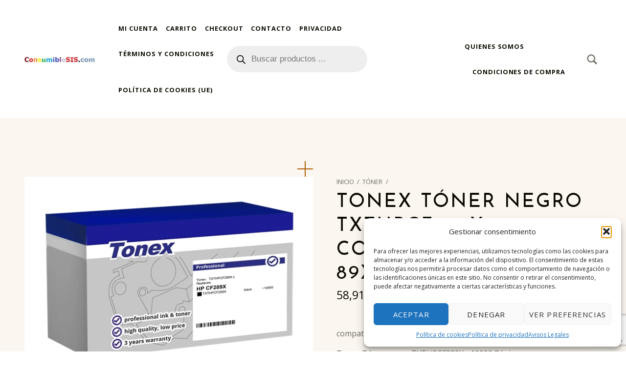

--- FILE ---
content_type: text/html; charset=UTF-8
request_url: https://consumiblesis.com/product/tonex-toner-negro-txthpcf289x-compatible-con-hp-89x-cf289x/
body_size: 28536
content:
<!DOCTYPE html>
<html lang="es">


<head>


<meta charset="UTF-8">
<meta name="viewport" content="width=device-width, initial-scale=1">
<link rel="profile" href="https://gmpg.org/xfn/11">
<meta name='robots' content='index, follow, max-image-preview:large, max-snippet:-1, max-video-preview:-1' />

<!-- Google Tag Manager for WordPress by gtm4wp.com -->
<script data-cfasync="false" data-pagespeed-no-defer>
	var gtm4wp_datalayer_name = "dataLayer";
	var dataLayer = dataLayer || [];
</script>
<!-- End Google Tag Manager for WordPress by gtm4wp.com --><script>window._wca = window._wca || [];</script>

	<!-- This site is optimized with the Yoast SEO plugin v26.0 - https://yoast.com/wordpress/plugins/seo/ -->
	<title>Tóner negro compatible HP 89X CF289X - Tonex TXTHPCF289X</title>
	<meta name="description" content="El tóner negro Tonex TXTHPCF289X es compatible con HP 89X CF289X, garantizando impresiones de alta calidad y rendimiento óptimo. ¡Haz que tus documentos destaquen!" />
	<link rel="canonical" href="https://consumiblesis.com/product/tonex-toner-negro-txthpcf289x-compatible-con-hp-89x-cf289x/" />
	<meta property="og:locale" content="es_ES" />
	<meta property="og:type" content="article" />
	<meta property="og:title" content="Tóner negro compatible HP 89X CF289X - Tonex TXTHPCF289X" />
	<meta property="og:description" content="El tóner negro Tonex TXTHPCF289X es compatible con HP 89X CF289X, garantizando impresiones de alta calidad y rendimiento óptimo. ¡Haz que tus documentos destaquen!" />
	<meta property="og:url" content="https://consumiblesis.com/product/tonex-toner-negro-txthpcf289x-compatible-con-hp-89x-cf289x/" />
	<meta property="og:site_name" content="ConsumibleSIS" />
	<meta property="article:modified_time" content="2025-05-06T09:19:56+00:00" />
	<meta property="og:image" content="https://consumiblesis.com/wp-content/uploads/2023/05/157220-1.png" />
	<meta property="og:image:width" content="582" />
	<meta property="og:image:height" content="404" />
	<meta property="og:image:type" content="image/png" />
	<meta name="twitter:card" content="summary_large_image" />
	<script type="application/ld+json" class="yoast-schema-graph">{"@context":"https://schema.org","@graph":[{"@type":"WebPage","@id":"https://consumiblesis.com/product/tonex-toner-negro-txthpcf289x-compatible-con-hp-89x-cf289x/","url":"https://consumiblesis.com/product/tonex-toner-negro-txthpcf289x-compatible-con-hp-89x-cf289x/","name":"Tóner negro compatible HP 89X CF289X - Tonex TXTHPCF289X","isPartOf":{"@id":"https://consumiblesis.com/#website"},"primaryImageOfPage":{"@id":"https://consumiblesis.com/product/tonex-toner-negro-txthpcf289x-compatible-con-hp-89x-cf289x/#primaryimage"},"image":{"@id":"https://consumiblesis.com/product/tonex-toner-negro-txthpcf289x-compatible-con-hp-89x-cf289x/#primaryimage"},"thumbnailUrl":"https://consumiblesis.com/wp-content/uploads/2023/05/157220-1.png","datePublished":"2023-05-15T16:57:48+00:00","dateModified":"2025-05-06T09:19:56+00:00","description":"El tóner negro Tonex TXTHPCF289X es compatible con HP 89X CF289X, garantizando impresiones de alta calidad y rendimiento óptimo. ¡Haz que tus documentos destaquen!","breadcrumb":{"@id":"https://consumiblesis.com/product/tonex-toner-negro-txthpcf289x-compatible-con-hp-89x-cf289x/#breadcrumb"},"inLanguage":"es","potentialAction":[{"@type":"ReadAction","target":["https://consumiblesis.com/product/tonex-toner-negro-txthpcf289x-compatible-con-hp-89x-cf289x/"]}]},{"@type":"ImageObject","inLanguage":"es","@id":"https://consumiblesis.com/product/tonex-toner-negro-txthpcf289x-compatible-con-hp-89x-cf289x/#primaryimage","url":"https://consumiblesis.com/wp-content/uploads/2023/05/157220-1.png","contentUrl":"https://consumiblesis.com/wp-content/uploads/2023/05/157220-1.png","width":582,"height":404,"caption":"Tonex Tóner negro TXTHPCF289X compatible con HP 89X CF289X"},{"@type":"BreadcrumbList","@id":"https://consumiblesis.com/product/tonex-toner-negro-txthpcf289x-compatible-con-hp-89x-cf289x/#breadcrumb","itemListElement":[{"@type":"ListItem","position":1,"name":"Portada","item":"https://consumiblesis.com/"},{"@type":"ListItem","position":2,"name":"Shop","item":"https://consumiblesis.com/"},{"@type":"ListItem","position":3,"name":"Tonex Tóner negro TXTHPCF289X compatible con HP 89X CF289X"}]},{"@type":"WebSite","@id":"https://consumiblesis.com/#website","url":"https://consumiblesis.com/","name":"ConsumibleSIS","description":"Tienda de consumibles de impresoras y fotocopiadoras","publisher":{"@id":"https://consumiblesis.com/#organization"},"potentialAction":[{"@type":"SearchAction","target":{"@type":"EntryPoint","urlTemplate":"https://consumiblesis.com/?s={search_term_string}"},"query-input":{"@type":"PropertyValueSpecification","valueRequired":true,"valueName":"search_term_string"}}],"inLanguage":"es"},{"@type":"Organization","@id":"https://consumiblesis.com/#organization","name":"ConsumibleSIS","url":"https://consumiblesis.com/","logo":{"@type":"ImageObject","inLanguage":"es","@id":"https://consumiblesis.com/#/schema/logo/image/","url":"https://consumiblesis.com/wp-content/uploads/2023/02/cropped-cropped-CONSUMIBLESIS.jpg","contentUrl":"https://consumiblesis.com/wp-content/uploads/2023/02/cropped-cropped-CONSUMIBLESIS.jpg","width":411,"height":40,"caption":"ConsumibleSIS"},"image":{"@id":"https://consumiblesis.com/#/schema/logo/image/"}}]}</script>
	<!-- / Yoast SEO plugin. -->


<link rel='dns-prefetch' href='//stats.wp.com' />
<link rel='dns-prefetch' href='//www.googletagmanager.com' />
<link rel='dns-prefetch' href='//fonts.googleapis.com' />
<link rel='dns-prefetch' href='//pagead2.googlesyndication.com' />
<link href='https://fonts.gstatic.com' crossorigin rel='preconnect' />
<link rel="alternate" type="application/rss+xml" title="ConsumibleSIS &raquo; Feed" href="https://consumiblesis.com/feed/" />
<link rel="alternate" type="application/rss+xml" title="ConsumibleSIS &raquo; Feed de los comentarios" href="https://consumiblesis.com/comments/feed/" />
<link rel="alternate" title="oEmbed (JSON)" type="application/json+oembed" href="https://consumiblesis.com/wp-json/oembed/1.0/embed?url=https%3A%2F%2Fconsumiblesis.com%2Fproduct%2Ftonex-toner-negro-txthpcf289x-compatible-con-hp-89x-cf289x%2F" />
<link rel="alternate" title="oEmbed (XML)" type="text/xml+oembed" href="https://consumiblesis.com/wp-json/oembed/1.0/embed?url=https%3A%2F%2Fconsumiblesis.com%2Fproduct%2Ftonex-toner-negro-txthpcf289x-compatible-con-hp-89x-cf289x%2F&#038;format=xml" />
<style id='wp-img-auto-sizes-contain-inline-css'>
img:is([sizes=auto i],[sizes^="auto," i]){contain-intrinsic-size:3000px 1500px}
/*# sourceURL=wp-img-auto-sizes-contain-inline-css */
</style>
<style id='wp-global-styles-inline-css'>
:root{--wp--preset--aspect-ratio--square: 1;--wp--preset--aspect-ratio--4-3: 4/3;--wp--preset--aspect-ratio--3-4: 3/4;--wp--preset--aspect-ratio--3-2: 3/2;--wp--preset--aspect-ratio--2-3: 2/3;--wp--preset--aspect-ratio--16-9: 16/9;--wp--preset--aspect-ratio--9-16: 9/16;--wp--preset--color--black: #000000;--wp--preset--color--cyan-bluish-gray: #abb8c3;--wp--preset--color--white: #ffffff;--wp--preset--color--pale-pink: #f78da7;--wp--preset--color--vivid-red: #cf2e2e;--wp--preset--color--luminous-vivid-orange: #ff6900;--wp--preset--color--luminous-vivid-amber: #fcb900;--wp--preset--color--light-green-cyan: #7bdcb5;--wp--preset--color--vivid-green-cyan: #00d084;--wp--preset--color--pale-cyan-blue: #8ed1fc;--wp--preset--color--vivid-cyan-blue: #0693e3;--wp--preset--color--vivid-purple: #9b51e0;--wp--preset--color--accent: #aa5a00;--wp--preset--color--palette-1: #0a0a00;--wp--preset--color--palette-2: #2a2a20;--wp--preset--color--palette-3: #d3a978;--wp--preset--color--palette-4: #f5f0ea;--wp--preset--color--palette-5: #ffffff;--wp--preset--gradient--vivid-cyan-blue-to-vivid-purple: linear-gradient(135deg,rgb(6,147,227) 0%,rgb(155,81,224) 100%);--wp--preset--gradient--light-green-cyan-to-vivid-green-cyan: linear-gradient(135deg,rgb(122,220,180) 0%,rgb(0,208,130) 100%);--wp--preset--gradient--luminous-vivid-amber-to-luminous-vivid-orange: linear-gradient(135deg,rgb(252,185,0) 0%,rgb(255,105,0) 100%);--wp--preset--gradient--luminous-vivid-orange-to-vivid-red: linear-gradient(135deg,rgb(255,105,0) 0%,rgb(207,46,46) 100%);--wp--preset--gradient--very-light-gray-to-cyan-bluish-gray: linear-gradient(135deg,rgb(238,238,238) 0%,rgb(169,184,195) 100%);--wp--preset--gradient--cool-to-warm-spectrum: linear-gradient(135deg,rgb(74,234,220) 0%,rgb(151,120,209) 20%,rgb(207,42,186) 40%,rgb(238,44,130) 60%,rgb(251,105,98) 80%,rgb(254,248,76) 100%);--wp--preset--gradient--blush-light-purple: linear-gradient(135deg,rgb(255,206,236) 0%,rgb(152,150,240) 100%);--wp--preset--gradient--blush-bordeaux: linear-gradient(135deg,rgb(254,205,165) 0%,rgb(254,45,45) 50%,rgb(107,0,62) 100%);--wp--preset--gradient--luminous-dusk: linear-gradient(135deg,rgb(255,203,112) 0%,rgb(199,81,192) 50%,rgb(65,88,208) 100%);--wp--preset--gradient--pale-ocean: linear-gradient(135deg,rgb(255,245,203) 0%,rgb(182,227,212) 50%,rgb(51,167,181) 100%);--wp--preset--gradient--electric-grass: linear-gradient(135deg,rgb(202,248,128) 0%,rgb(113,206,126) 100%);--wp--preset--gradient--midnight: linear-gradient(135deg,rgb(2,3,129) 0%,rgb(40,116,252) 100%);--wp--preset--font-size--small: 13px;--wp--preset--font-size--medium: 20px;--wp--preset--font-size--large: 19px;--wp--preset--font-size--x-large: 42px;--wp--preset--font-size--normal: 16px;--wp--preset--font-size--extra-large: 23px;--wp--preset--font-size--huge: 57px;--wp--preset--spacing--20: 0.44rem;--wp--preset--spacing--30: 0.67rem;--wp--preset--spacing--40: 1rem;--wp--preset--spacing--50: 1.5rem;--wp--preset--spacing--60: 2.25rem;--wp--preset--spacing--70: 3.38rem;--wp--preset--spacing--80: 5.06rem;--wp--preset--shadow--natural: 6px 6px 9px rgba(0, 0, 0, 0.2);--wp--preset--shadow--deep: 12px 12px 50px rgba(0, 0, 0, 0.4);--wp--preset--shadow--sharp: 6px 6px 0px rgba(0, 0, 0, 0.2);--wp--preset--shadow--outlined: 6px 6px 0px -3px rgb(255, 255, 255), 6px 6px rgb(0, 0, 0);--wp--preset--shadow--crisp: 6px 6px 0px rgb(0, 0, 0);}:where(.is-layout-flex){gap: 0.5em;}:where(.is-layout-grid){gap: 0.5em;}:root .is-layout-flex{display: flex;}.is-layout-flex{flex-wrap: wrap;align-items: center;}.is-layout-flex > :is(*, div){margin: 0;}:root .is-layout-grid{display: grid;}.is-layout-grid > :is(*, div){margin: 0;}:where(.wp-block-columns.is-layout-flex){gap: 2em;}:where(.wp-block-columns.is-layout-grid){gap: 2em;}:where(.wp-block-post-template.is-layout-flex){gap: 1.25em;}:where(.wp-block-post-template.is-layout-grid){gap: 1.25em;}.has-black-color{color: var(--wp--preset--color--black);}.has-cyan-bluish-gray-color{color: var(--wp--preset--color--cyan-bluish-gray);}.has-white-color{color: var(--wp--preset--color--white);}.has-pale-pink-color{color: var(--wp--preset--color--pale-pink);}.has-vivid-red-color{color: var(--wp--preset--color--vivid-red);}.has-luminous-vivid-orange-color{color: var(--wp--preset--color--luminous-vivid-orange);}.has-luminous-vivid-amber-color{color: var(--wp--preset--color--luminous-vivid-amber);}.has-light-green-cyan-color{color: var(--wp--preset--color--light-green-cyan);}.has-vivid-green-cyan-color{color: var(--wp--preset--color--vivid-green-cyan);}.has-pale-cyan-blue-color{color: var(--wp--preset--color--pale-cyan-blue);}.has-vivid-cyan-blue-color{color: var(--wp--preset--color--vivid-cyan-blue);}.has-vivid-purple-color{color: var(--wp--preset--color--vivid-purple);}.has-black-background-color{background-color: var(--wp--preset--color--black);}.has-cyan-bluish-gray-background-color{background-color: var(--wp--preset--color--cyan-bluish-gray);}.has-white-background-color{background-color: var(--wp--preset--color--white);}.has-pale-pink-background-color{background-color: var(--wp--preset--color--pale-pink);}.has-vivid-red-background-color{background-color: var(--wp--preset--color--vivid-red);}.has-luminous-vivid-orange-background-color{background-color: var(--wp--preset--color--luminous-vivid-orange);}.has-luminous-vivid-amber-background-color{background-color: var(--wp--preset--color--luminous-vivid-amber);}.has-light-green-cyan-background-color{background-color: var(--wp--preset--color--light-green-cyan);}.has-vivid-green-cyan-background-color{background-color: var(--wp--preset--color--vivid-green-cyan);}.has-pale-cyan-blue-background-color{background-color: var(--wp--preset--color--pale-cyan-blue);}.has-vivid-cyan-blue-background-color{background-color: var(--wp--preset--color--vivid-cyan-blue);}.has-vivid-purple-background-color{background-color: var(--wp--preset--color--vivid-purple);}.has-black-border-color{border-color: var(--wp--preset--color--black);}.has-cyan-bluish-gray-border-color{border-color: var(--wp--preset--color--cyan-bluish-gray);}.has-white-border-color{border-color: var(--wp--preset--color--white);}.has-pale-pink-border-color{border-color: var(--wp--preset--color--pale-pink);}.has-vivid-red-border-color{border-color: var(--wp--preset--color--vivid-red);}.has-luminous-vivid-orange-border-color{border-color: var(--wp--preset--color--luminous-vivid-orange);}.has-luminous-vivid-amber-border-color{border-color: var(--wp--preset--color--luminous-vivid-amber);}.has-light-green-cyan-border-color{border-color: var(--wp--preset--color--light-green-cyan);}.has-vivid-green-cyan-border-color{border-color: var(--wp--preset--color--vivid-green-cyan);}.has-pale-cyan-blue-border-color{border-color: var(--wp--preset--color--pale-cyan-blue);}.has-vivid-cyan-blue-border-color{border-color: var(--wp--preset--color--vivid-cyan-blue);}.has-vivid-purple-border-color{border-color: var(--wp--preset--color--vivid-purple);}.has-vivid-cyan-blue-to-vivid-purple-gradient-background{background: var(--wp--preset--gradient--vivid-cyan-blue-to-vivid-purple);}.has-light-green-cyan-to-vivid-green-cyan-gradient-background{background: var(--wp--preset--gradient--light-green-cyan-to-vivid-green-cyan);}.has-luminous-vivid-amber-to-luminous-vivid-orange-gradient-background{background: var(--wp--preset--gradient--luminous-vivid-amber-to-luminous-vivid-orange);}.has-luminous-vivid-orange-to-vivid-red-gradient-background{background: var(--wp--preset--gradient--luminous-vivid-orange-to-vivid-red);}.has-very-light-gray-to-cyan-bluish-gray-gradient-background{background: var(--wp--preset--gradient--very-light-gray-to-cyan-bluish-gray);}.has-cool-to-warm-spectrum-gradient-background{background: var(--wp--preset--gradient--cool-to-warm-spectrum);}.has-blush-light-purple-gradient-background{background: var(--wp--preset--gradient--blush-light-purple);}.has-blush-bordeaux-gradient-background{background: var(--wp--preset--gradient--blush-bordeaux);}.has-luminous-dusk-gradient-background{background: var(--wp--preset--gradient--luminous-dusk);}.has-pale-ocean-gradient-background{background: var(--wp--preset--gradient--pale-ocean);}.has-electric-grass-gradient-background{background: var(--wp--preset--gradient--electric-grass);}.has-midnight-gradient-background{background: var(--wp--preset--gradient--midnight);}.has-small-font-size{font-size: var(--wp--preset--font-size--small);}.has-medium-font-size{font-size: var(--wp--preset--font-size--medium);}.has-large-font-size{font-size: var(--wp--preset--font-size--large);}.has-x-large-font-size{font-size: var(--wp--preset--font-size--x-large);}
/*# sourceURL=wp-global-styles-inline-css */
</style>
<link rel='stylesheet' id='eimear-google-fonts-css' href='https://fonts.googleapis.com/css?family=Josefin+Sans%3A300%2C400%2C700%7COpen+Sans%3A300%2C400%2C700&#038;display=swap&#038;ver=v1.2.1' media='screen' />
<style id='wp-emoji-styles-inline-css'>

	img.wp-smiley, img.emoji {
		display: inline !important;
		border: none !important;
		box-shadow: none !important;
		height: 1em !important;
		width: 1em !important;
		margin: 0 0.07em !important;
		vertical-align: -0.1em !important;
		background: none !important;
		padding: 0 !important;
	}
/*# sourceURL=wp-emoji-styles-inline-css */
</style>
<style id='wp-block-library-inline-css'>
:root{--wp-block-synced-color:#7a00df;--wp-block-synced-color--rgb:122,0,223;--wp-bound-block-color:var(--wp-block-synced-color);--wp-editor-canvas-background:#ddd;--wp-admin-theme-color:#007cba;--wp-admin-theme-color--rgb:0,124,186;--wp-admin-theme-color-darker-10:#006ba1;--wp-admin-theme-color-darker-10--rgb:0,107,160.5;--wp-admin-theme-color-darker-20:#005a87;--wp-admin-theme-color-darker-20--rgb:0,90,135;--wp-admin-border-width-focus:2px}@media (min-resolution:192dpi){:root{--wp-admin-border-width-focus:1.5px}}.wp-element-button{cursor:pointer}:root .has-very-light-gray-background-color{background-color:#eee}:root .has-very-dark-gray-background-color{background-color:#313131}:root .has-very-light-gray-color{color:#eee}:root .has-very-dark-gray-color{color:#313131}:root .has-vivid-green-cyan-to-vivid-cyan-blue-gradient-background{background:linear-gradient(135deg,#00d084,#0693e3)}:root .has-purple-crush-gradient-background{background:linear-gradient(135deg,#34e2e4,#4721fb 50%,#ab1dfe)}:root .has-hazy-dawn-gradient-background{background:linear-gradient(135deg,#faaca8,#dad0ec)}:root .has-subdued-olive-gradient-background{background:linear-gradient(135deg,#fafae1,#67a671)}:root .has-atomic-cream-gradient-background{background:linear-gradient(135deg,#fdd79a,#004a59)}:root .has-nightshade-gradient-background{background:linear-gradient(135deg,#330968,#31cdcf)}:root .has-midnight-gradient-background{background:linear-gradient(135deg,#020381,#2874fc)}:root{--wp--preset--font-size--normal:16px;--wp--preset--font-size--huge:42px}.has-regular-font-size{font-size:1em}.has-larger-font-size{font-size:2.625em}.has-normal-font-size{font-size:var(--wp--preset--font-size--normal)}.has-huge-font-size{font-size:var(--wp--preset--font-size--huge)}.has-text-align-center{text-align:center}.has-text-align-left{text-align:left}.has-text-align-right{text-align:right}.has-fit-text{white-space:nowrap!important}#end-resizable-editor-section{display:none}.aligncenter{clear:both}.items-justified-left{justify-content:flex-start}.items-justified-center{justify-content:center}.items-justified-right{justify-content:flex-end}.items-justified-space-between{justify-content:space-between}.screen-reader-text{border:0;clip-path:inset(50%);height:1px;margin:-1px;overflow:hidden;padding:0;position:absolute;width:1px;word-wrap:normal!important}.screen-reader-text:focus{background-color:#ddd;clip-path:none;color:#444;display:block;font-size:1em;height:auto;left:5px;line-height:normal;padding:15px 23px 14px;text-decoration:none;top:5px;width:auto;z-index:100000}html :where(.has-border-color){border-style:solid}html :where([style*=border-top-color]){border-top-style:solid}html :where([style*=border-right-color]){border-right-style:solid}html :where([style*=border-bottom-color]){border-bottom-style:solid}html :where([style*=border-left-color]){border-left-style:solid}html :where([style*=border-width]){border-style:solid}html :where([style*=border-top-width]){border-top-style:solid}html :where([style*=border-right-width]){border-right-style:solid}html :where([style*=border-bottom-width]){border-bottom-style:solid}html :where([style*=border-left-width]){border-left-style:solid}html :where(img[class*=wp-image-]){height:auto;max-width:100%}:where(figure){margin:0 0 1em}html :where(.is-position-sticky){--wp-admin--admin-bar--position-offset:var(--wp-admin--admin-bar--height,0px)}@media screen and (max-width:600px){html :where(.is-position-sticky){--wp-admin--admin-bar--position-offset:0px}}

/*# sourceURL=wp-block-library-inline-css */
</style><link rel='stylesheet' id='wc-blocks-style-css' href='https://consumiblesis.com/wp-content/plugins/woocommerce/assets/client/blocks/wc-blocks.css?ver=wc-10.2.3' media='all' />
<style id='global-styles-inline-css'>
:root{--wp--preset--aspect-ratio--square: 1;--wp--preset--aspect-ratio--4-3: 4/3;--wp--preset--aspect-ratio--3-4: 3/4;--wp--preset--aspect-ratio--3-2: 3/2;--wp--preset--aspect-ratio--2-3: 2/3;--wp--preset--aspect-ratio--16-9: 16/9;--wp--preset--aspect-ratio--9-16: 9/16;--wp--preset--color--black: #000000;--wp--preset--color--cyan-bluish-gray: #abb8c3;--wp--preset--color--white: #ffffff;--wp--preset--color--pale-pink: #f78da7;--wp--preset--color--vivid-red: #cf2e2e;--wp--preset--color--luminous-vivid-orange: #ff6900;--wp--preset--color--luminous-vivid-amber: #fcb900;--wp--preset--color--light-green-cyan: #7bdcb5;--wp--preset--color--vivid-green-cyan: #00d084;--wp--preset--color--pale-cyan-blue: #8ed1fc;--wp--preset--color--vivid-cyan-blue: #0693e3;--wp--preset--color--vivid-purple: #9b51e0;--wp--preset--color--accent: #aa5a00;--wp--preset--color--palette-1: #0a0a00;--wp--preset--color--palette-2: #2a2a20;--wp--preset--color--palette-3: #d3a978;--wp--preset--color--palette-4: #f5f0ea;--wp--preset--color--palette-5: #ffffff;--wp--preset--gradient--vivid-cyan-blue-to-vivid-purple: linear-gradient(135deg,rgb(6,147,227) 0%,rgb(155,81,224) 100%);--wp--preset--gradient--light-green-cyan-to-vivid-green-cyan: linear-gradient(135deg,rgb(122,220,180) 0%,rgb(0,208,130) 100%);--wp--preset--gradient--luminous-vivid-amber-to-luminous-vivid-orange: linear-gradient(135deg,rgb(252,185,0) 0%,rgb(255,105,0) 100%);--wp--preset--gradient--luminous-vivid-orange-to-vivid-red: linear-gradient(135deg,rgb(255,105,0) 0%,rgb(207,46,46) 100%);--wp--preset--gradient--very-light-gray-to-cyan-bluish-gray: linear-gradient(135deg,rgb(238,238,238) 0%,rgb(169,184,195) 100%);--wp--preset--gradient--cool-to-warm-spectrum: linear-gradient(135deg,rgb(74,234,220) 0%,rgb(151,120,209) 20%,rgb(207,42,186) 40%,rgb(238,44,130) 60%,rgb(251,105,98) 80%,rgb(254,248,76) 100%);--wp--preset--gradient--blush-light-purple: linear-gradient(135deg,rgb(255,206,236) 0%,rgb(152,150,240) 100%);--wp--preset--gradient--blush-bordeaux: linear-gradient(135deg,rgb(254,205,165) 0%,rgb(254,45,45) 50%,rgb(107,0,62) 100%);--wp--preset--gradient--luminous-dusk: linear-gradient(135deg,rgb(255,203,112) 0%,rgb(199,81,192) 50%,rgb(65,88,208) 100%);--wp--preset--gradient--pale-ocean: linear-gradient(135deg,rgb(255,245,203) 0%,rgb(182,227,212) 50%,rgb(51,167,181) 100%);--wp--preset--gradient--electric-grass: linear-gradient(135deg,rgb(202,248,128) 0%,rgb(113,206,126) 100%);--wp--preset--gradient--midnight: linear-gradient(135deg,rgb(2,3,129) 0%,rgb(40,116,252) 100%);--wp--preset--font-size--small: 13px;--wp--preset--font-size--medium: 20px;--wp--preset--font-size--large: 19px;--wp--preset--font-size--x-large: 42px;--wp--preset--font-size--normal: 16px;--wp--preset--font-size--extra-large: 23px;--wp--preset--font-size--huge: 57px;--wp--preset--spacing--20: 0.44rem;--wp--preset--spacing--30: 0.67rem;--wp--preset--spacing--40: 1rem;--wp--preset--spacing--50: 1.5rem;--wp--preset--spacing--60: 2.25rem;--wp--preset--spacing--70: 3.38rem;--wp--preset--spacing--80: 5.06rem;--wp--preset--shadow--natural: 6px 6px 9px rgba(0, 0, 0, 0.2);--wp--preset--shadow--deep: 12px 12px 50px rgba(0, 0, 0, 0.4);--wp--preset--shadow--sharp: 6px 6px 0px rgba(0, 0, 0, 0.2);--wp--preset--shadow--outlined: 6px 6px 0px -3px rgb(255, 255, 255), 6px 6px rgb(0, 0, 0);--wp--preset--shadow--crisp: 6px 6px 0px rgb(0, 0, 0);}:where(.is-layout-flex){gap: 0.5em;}:where(.is-layout-grid){gap: 0.5em;}body .is-layout-flex{display: flex;}.is-layout-flex{flex-wrap: wrap;align-items: center;}.is-layout-flex > :is(*, div){margin: 0;}body .is-layout-grid{display: grid;}.is-layout-grid > :is(*, div){margin: 0;}:where(.wp-block-columns.is-layout-flex){gap: 2em;}:where(.wp-block-columns.is-layout-grid){gap: 2em;}:where(.wp-block-post-template.is-layout-flex){gap: 1.25em;}:where(.wp-block-post-template.is-layout-grid){gap: 1.25em;}.has-black-color{color: var(--wp--preset--color--black) !important;}.has-cyan-bluish-gray-color{color: var(--wp--preset--color--cyan-bluish-gray) !important;}.has-white-color{color: var(--wp--preset--color--white) !important;}.has-pale-pink-color{color: var(--wp--preset--color--pale-pink) !important;}.has-vivid-red-color{color: var(--wp--preset--color--vivid-red) !important;}.has-luminous-vivid-orange-color{color: var(--wp--preset--color--luminous-vivid-orange) !important;}.has-luminous-vivid-amber-color{color: var(--wp--preset--color--luminous-vivid-amber) !important;}.has-light-green-cyan-color{color: var(--wp--preset--color--light-green-cyan) !important;}.has-vivid-green-cyan-color{color: var(--wp--preset--color--vivid-green-cyan) !important;}.has-pale-cyan-blue-color{color: var(--wp--preset--color--pale-cyan-blue) !important;}.has-vivid-cyan-blue-color{color: var(--wp--preset--color--vivid-cyan-blue) !important;}.has-vivid-purple-color{color: var(--wp--preset--color--vivid-purple) !important;}.has-black-background-color{background-color: var(--wp--preset--color--black) !important;}.has-cyan-bluish-gray-background-color{background-color: var(--wp--preset--color--cyan-bluish-gray) !important;}.has-white-background-color{background-color: var(--wp--preset--color--white) !important;}.has-pale-pink-background-color{background-color: var(--wp--preset--color--pale-pink) !important;}.has-vivid-red-background-color{background-color: var(--wp--preset--color--vivid-red) !important;}.has-luminous-vivid-orange-background-color{background-color: var(--wp--preset--color--luminous-vivid-orange) !important;}.has-luminous-vivid-amber-background-color{background-color: var(--wp--preset--color--luminous-vivid-amber) !important;}.has-light-green-cyan-background-color{background-color: var(--wp--preset--color--light-green-cyan) !important;}.has-vivid-green-cyan-background-color{background-color: var(--wp--preset--color--vivid-green-cyan) !important;}.has-pale-cyan-blue-background-color{background-color: var(--wp--preset--color--pale-cyan-blue) !important;}.has-vivid-cyan-blue-background-color{background-color: var(--wp--preset--color--vivid-cyan-blue) !important;}.has-vivid-purple-background-color{background-color: var(--wp--preset--color--vivid-purple) !important;}.has-black-border-color{border-color: var(--wp--preset--color--black) !important;}.has-cyan-bluish-gray-border-color{border-color: var(--wp--preset--color--cyan-bluish-gray) !important;}.has-white-border-color{border-color: var(--wp--preset--color--white) !important;}.has-pale-pink-border-color{border-color: var(--wp--preset--color--pale-pink) !important;}.has-vivid-red-border-color{border-color: var(--wp--preset--color--vivid-red) !important;}.has-luminous-vivid-orange-border-color{border-color: var(--wp--preset--color--luminous-vivid-orange) !important;}.has-luminous-vivid-amber-border-color{border-color: var(--wp--preset--color--luminous-vivid-amber) !important;}.has-light-green-cyan-border-color{border-color: var(--wp--preset--color--light-green-cyan) !important;}.has-vivid-green-cyan-border-color{border-color: var(--wp--preset--color--vivid-green-cyan) !important;}.has-pale-cyan-blue-border-color{border-color: var(--wp--preset--color--pale-cyan-blue) !important;}.has-vivid-cyan-blue-border-color{border-color: var(--wp--preset--color--vivid-cyan-blue) !important;}.has-vivid-purple-border-color{border-color: var(--wp--preset--color--vivid-purple) !important;}.has-vivid-cyan-blue-to-vivid-purple-gradient-background{background: var(--wp--preset--gradient--vivid-cyan-blue-to-vivid-purple) !important;}.has-light-green-cyan-to-vivid-green-cyan-gradient-background{background: var(--wp--preset--gradient--light-green-cyan-to-vivid-green-cyan) !important;}.has-luminous-vivid-amber-to-luminous-vivid-orange-gradient-background{background: var(--wp--preset--gradient--luminous-vivid-amber-to-luminous-vivid-orange) !important;}.has-luminous-vivid-orange-to-vivid-red-gradient-background{background: var(--wp--preset--gradient--luminous-vivid-orange-to-vivid-red) !important;}.has-very-light-gray-to-cyan-bluish-gray-gradient-background{background: var(--wp--preset--gradient--very-light-gray-to-cyan-bluish-gray) !important;}.has-cool-to-warm-spectrum-gradient-background{background: var(--wp--preset--gradient--cool-to-warm-spectrum) !important;}.has-blush-light-purple-gradient-background{background: var(--wp--preset--gradient--blush-light-purple) !important;}.has-blush-bordeaux-gradient-background{background: var(--wp--preset--gradient--blush-bordeaux) !important;}.has-luminous-dusk-gradient-background{background: var(--wp--preset--gradient--luminous-dusk) !important;}.has-pale-ocean-gradient-background{background: var(--wp--preset--gradient--pale-ocean) !important;}.has-electric-grass-gradient-background{background: var(--wp--preset--gradient--electric-grass) !important;}.has-midnight-gradient-background{background: var(--wp--preset--gradient--midnight) !important;}.has-small-font-size{font-size: var(--wp--preset--font-size--small) !important;}.has-medium-font-size{font-size: var(--wp--preset--font-size--medium) !important;}.has-large-font-size{font-size: var(--wp--preset--font-size--large) !important;}.has-x-large-font-size{font-size: var(--wp--preset--font-size--x-large) !important;}
/*# sourceURL=global-styles-inline-css */
</style>

<style id='classic-theme-styles-inline-css'>
/*! This file is auto-generated */
.wp-block-button__link{color:#fff;background-color:#32373c;border-radius:9999px;box-shadow:none;text-decoration:none;padding:calc(.667em + 2px) calc(1.333em + 2px);font-size:1.125em}.wp-block-file__button{background:#32373c;color:#fff;text-decoration:none}
/*# sourceURL=/wp-includes/css/classic-themes.min.css */
</style>
<link rel='stylesheet' id='contact-form-7-css' href='https://consumiblesis.com/wp-content/plugins/contact-form-7/includes/css/styles.css?ver=6.1.1' media='all' />
<link rel='stylesheet' id='photoswipe-css' href='https://consumiblesis.com/wp-content/plugins/woocommerce/assets/css/photoswipe/photoswipe.min.css?ver=10.2.3' media='all' />
<link rel='stylesheet' id='photoswipe-default-skin-css' href='https://consumiblesis.com/wp-content/plugins/woocommerce/assets/css/photoswipe/default-skin/default-skin.min.css?ver=10.2.3' media='all' />
<style id='woocommerce-inline-inline-css'>
.woocommerce form .form-row .required { visibility: visible; }
/*# sourceURL=woocommerce-inline-inline-css */
</style>
<link rel='stylesheet' id='cmplz-general-css' href='https://consumiblesis.com/wp-content/plugins/complianz-gdpr/assets/css/cookieblocker.min.css?ver=1754931456' media='all' />
<link rel='stylesheet' id='gateway-css' href='https://consumiblesis.com/wp-content/plugins/woocommerce-paypal-payments/modules/ppcp-button/assets/css/gateway.css?ver=3.1.1' media='all' />
<link rel='stylesheet' id='wc_product_finder-css' href='https://consumiblesis.com/wp-content/plugins/woocommerce-product-finder/assets/css/style.css?ver=1.3.0' media='all' />
<link rel='stylesheet' id='brands-styles-css' href='https://consumiblesis.com/wp-content/plugins/woocommerce/assets/css/brands.css?ver=10.2.3' media='all' />
<link rel='stylesheet' id='dgwt-wcas-style-css' href='https://consumiblesis.com/wp-content/plugins/ajax-search-for-woocommerce/assets/css/style.min.css?ver=1.31.0' media='all' />
<link rel='stylesheet' id='eimear-global-css' href='https://consumiblesis.com/wp-content/themes/eimear/assets/css/global.css?ver=v1.2.1' media='screen' />
<style id='eimear-inline-css'>
/* START CSS variables */
:root { 
--custom_logo_height: 25px;
}
/* END CSS variables */
/*# sourceURL=eimear-inline-css */
</style>
<script src="https://consumiblesis.com/wp-includes/js/jquery/jquery.min.js?ver=3.7.1" id="jquery-core-js"></script>
<script src="https://consumiblesis.com/wp-includes/js/jquery/jquery-migrate.min.js?ver=3.4.1" id="jquery-migrate-js"></script>
<script src="https://consumiblesis.com/wp-content/plugins/woocommerce/assets/js/jquery-blockui/jquery.blockUI.min.js?ver=2.7.0-wc.10.2.3" id="jquery-blockui-js" defer data-wp-strategy="defer"></script>
<script id="wc-add-to-cart-js-extra">
var wc_add_to_cart_params = {"ajax_url":"/wp-admin/admin-ajax.php","wc_ajax_url":"/?wc-ajax=%%endpoint%%","i18n_view_cart":"Ver carrito","cart_url":"https://consumiblesis.com/cart/","is_cart":"","cart_redirect_after_add":"yes"};
//# sourceURL=wc-add-to-cart-js-extra
</script>
<script src="https://consumiblesis.com/wp-content/plugins/woocommerce/assets/js/frontend/add-to-cart.min.js?ver=10.2.3" id="wc-add-to-cart-js" defer data-wp-strategy="defer"></script>
<script src="https://consumiblesis.com/wp-content/plugins/woocommerce/assets/js/zoom/jquery.zoom.min.js?ver=1.7.21-wc.10.2.3" id="zoom-js" defer data-wp-strategy="defer"></script>
<script src="https://consumiblesis.com/wp-content/plugins/woocommerce/assets/js/flexslider/jquery.flexslider.min.js?ver=2.7.2-wc.10.2.3" id="flexslider-js" defer data-wp-strategy="defer"></script>
<script src="https://consumiblesis.com/wp-content/plugins/woocommerce/assets/js/photoswipe/photoswipe.min.js?ver=4.1.1-wc.10.2.3" id="photoswipe-js" defer data-wp-strategy="defer"></script>
<script src="https://consumiblesis.com/wp-content/plugins/woocommerce/assets/js/photoswipe/photoswipe-ui-default.min.js?ver=4.1.1-wc.10.2.3" id="photoswipe-ui-default-js" defer data-wp-strategy="defer"></script>
<script src="https://consumiblesis.com/wp-content/plugins/woocommerce/assets/js/js-cookie/js.cookie.min.js?ver=2.1.4-wc.10.2.3" id="js-cookie-js" defer data-wp-strategy="defer"></script>
<script id="woocommerce-js-extra">
var woocommerce_params = {"ajax_url":"/wp-admin/admin-ajax.php","wc_ajax_url":"/?wc-ajax=%%endpoint%%","i18n_password_show":"Mostrar contrase\u00f1a","i18n_password_hide":"Ocultar contrase\u00f1a"};
//# sourceURL=woocommerce-js-extra
</script>
<script src="https://consumiblesis.com/wp-content/plugins/woocommerce/assets/js/frontend/woocommerce.min.js?ver=10.2.3" id="woocommerce-js" defer data-wp-strategy="defer"></script>
<script id="WCPAY_ASSETS-js-extra">
var wcpayAssets = {"url":"https://consumiblesis.com/wp-content/plugins/woocommerce-payments/dist/"};
//# sourceURL=WCPAY_ASSETS-js-extra
</script>
<script type="text/plain" data-service="jetpack-statistics" data-category="statistics" data-cmplz-src="https://stats.wp.com/s-202501.js" id="woocommerce-analytics-js" defer data-wp-strategy="defer"></script>
<script id="a11y-menu-js-extra">
var a11yMenuConfig = {"mode":["esc","button"],"menu_selector":".toggle-sub-menus","button_attributes":{"class":"button-toggle-sub-menu","aria-label":{"collapse":"Collapse menu: %s","expand":"Expand menu: %s"}}};
//# sourceURL=a11y-menu-js-extra
</script>
<script src="https://consumiblesis.com/wp-content/themes/eimear/vendor/a11y-menu/a11y-menu.dist.min.js?ver=v1.2.1" id="a11y-menu-js"></script>

<!-- Fragmento de código de la etiqueta de Google (gtag.js) añadida por Site Kit -->
<!-- Fragmento de código de Google Analytics añadido por Site Kit -->
<script src="https://www.googletagmanager.com/gtag/js?id=GT-MJJTLHB" id="google_gtagjs-js" async></script>
<script id="google_gtagjs-js-after">
window.dataLayer = window.dataLayer || [];function gtag(){dataLayer.push(arguments);}
gtag("set","linker",{"domains":["consumiblesis.com"]});
gtag("js", new Date());
gtag("set", "developer_id.dZTNiMT", true);
gtag("config", "GT-MJJTLHB");
//# sourceURL=google_gtagjs-js-after
</script>
<link rel="https://api.w.org/" href="https://consumiblesis.com/wp-json/" /><link rel="alternate" title="JSON" type="application/json" href="https://consumiblesis.com/wp-json/wp/v2/product/100561" /><link rel="EditURI" type="application/rsd+xml" title="RSD" href="https://consumiblesis.com/xmlrpc.php?rsd" />
<meta name="generator" content="Site Kit by Google 1.162.1" />		<script data-service="clarity" data-category="statistics" type="text/plain">
				(function(c,l,a,r,i,t,y){
					c[a]=c[a]||function(){(c[a].q=c[a].q||[]).push(arguments)};t=l.createElement(r);t.async=1;
					t.src="https://www.clarity.ms/tag/"+i+"?ref=wordpress";y=l.getElementsByTagName(r)[0];y.parentNode.insertBefore(t,y);
				})(window, document, "clarity", "script", "iz2qssl2uh");
		</script>
			<style>img#wpstats{display:none}</style>
					<style>.cmplz-hidden {
					display: none !important;
				}</style>
<!-- Google Tag Manager for WordPress by gtm4wp.com -->
<!-- GTM Container placement set to automatic -->
<script data-cfasync="false" data-pagespeed-no-defer>
	var dataLayer_content = {"pagePostType":"product","pagePostType2":"single-product","pagePostAuthor":"wpadmin"};
	dataLayer.push( dataLayer_content );
</script>
<script data-cfasync="false" data-pagespeed-no-defer>
(function(w,d,s,l,i){w[l]=w[l]||[];w[l].push({'gtm.start':
new Date().getTime(),event:'gtm.js'});var f=d.getElementsByTagName(s)[0],
j=d.createElement(s),dl=l!='dataLayer'?'&l='+l:'';j.async=true;j.src=
'//www.googletagmanager.com/gtm.js?id='+i+dl;f.parentNode.insertBefore(j,f);
})(window,document,'script','dataLayer','GTM-MJMLQ4T4');
</script>
<!-- End Google Tag Manager for WordPress by gtm4wp.com -->		<style>
			.dgwt-wcas-ico-magnifier,.dgwt-wcas-ico-magnifier-handler{max-width:20px}.dgwt-wcas-search-wrapp{max-width:600px}		</style>
		<!-- Google site verification - Google for WooCommerce -->
<meta name="google-site-verification" content="1-IXMn2tSdGK6ddfvgTk5O8jGtbFQq9gyHz8rlcfyD0" />
<link rel="preload" id="eimear-content-preload" href="https://consumiblesis.com/wp-content/themes/eimear/assets/css/content.css?ver=v1.2.1" as="style">
<link rel="preload" id="eimear-blocks-preload" href="https://consumiblesis.com/wp-content/themes/eimear/assets/css/blocks.css?ver=v1.2.1" as="style">
<link rel="preload" id="eimear-jetpack-preload" href="https://consumiblesis.com/wp-content/themes/eimear/assets/css/jetpack.css?ver=v1.2.1" as="style">
<link rel="preload" id="eimear-woocommerce-preload" href="https://consumiblesis.com/wp-content/themes/eimear/assets/css/woocommerce.css?ver=v1.2.1" as="style">

<!-- Metaetiquetas de Google AdSense añadidas por Site Kit -->
<meta name="google-adsense-platform-account" content="ca-host-pub-2644536267352236">
<meta name="google-adsense-platform-domain" content="sitekit.withgoogle.com">
<!-- Acabar con las metaetiquetas de Google AdSense añadidas por Site Kit -->

<!-- Fragmento de código de Google Adsense añadido por Site Kit -->
<script async src="https://pagead2.googlesyndication.com/pagead/js/adsbygoogle.js?client=ca-pub-5978601570353329&amp;host=ca-host-pub-2644536267352236" crossorigin="anonymous"></script>

<!-- Final del fragmento de código de Google Adsense añadido por Site Kit -->
<link rel="icon" href="https://consumiblesis.com/wp-content/uploads/2023/02/cropped-AdobeStock_99055600-scaled-1-32x32.jpeg" sizes="32x32" />
<link rel="icon" href="https://consumiblesis.com/wp-content/uploads/2023/02/cropped-AdobeStock_99055600-scaled-1-192x192.jpeg" sizes="192x192" />
<link rel="apple-touch-icon" href="https://consumiblesis.com/wp-content/uploads/2023/02/cropped-AdobeStock_99055600-scaled-1-180x180.jpeg" />
<meta name="msapplication-TileImage" content="https://consumiblesis.com/wp-content/uploads/2023/02/cropped-AdobeStock_99055600-scaled-1-270x270.jpeg" />

</head>


<body data-rsssl=1 data-cmplz=1 class="has-menu-secondary has-navigation-mobile has-post-thumbnail has-posts-list-flexbox is-custom-template-file is-hidden-site-title is-singular no-js no-primary-title no-widgets-in-sidebar postid-100561 product-template-default single single-product theme-eimear woocommerce woocommerce-no-js woocommerce-page wp-custom-logo wp-embed-responsive wp-singular wp-theme-eimear has-gallery-layout-narrow-thumbnails">


<!-- GTM Container placement set to automatic -->
<!-- Google Tag Manager (noscript) -->
				<noscript><iframe src="https://www.googletagmanager.com/ns.html?id=GTM-MJMLQ4T4" height="0" width="0" style="display:none;visibility:hidden" aria-hidden="true"></iframe></noscript>
<!-- End Google Tag Manager (noscript) --><a name="top"></a>

<div id="page" class="site">

<nav aria-label="Skip links" class="menu-skip-links">
	<ul>
		<li><a class="skip-link screen-reader-text" href="#site-navigation">Skip to main navigation</a></li><li><a class="skip-link screen-reader-text" href="#content">Skip to main content</a></li><li><a class="skip-link screen-reader-text" href="#colophon">Skip to footer</a></li>	</ul>
</nav>


<header id="masthead" class="site-header">
<div class="site-header-section">
<div class="site-header-content">

<div class="site-branding">
	<a href="https://consumiblesis.com/" class="custom-logo-link" rel="home"><img width="411" height="40" src="https://consumiblesis.com/wp-content/uploads/2023/02/cropped-cropped-CONSUMIBLESIS.jpg" class="custom-logo" alt="ConsumibleSIS" decoding="async" srcset="https://consumiblesis.com/wp-content/uploads/2023/02/cropped-cropped-CONSUMIBLESIS.jpg 411w, https://consumiblesis.com/wp-content/uploads/2023/02/cropped-cropped-CONSUMIBLESIS-300x29.jpg 300w" sizes="(max-width: 411px) 100vw, 411px" /></a>	<div class="site-branding-text">
		<p class="site-title"><a href="https://consumiblesis.com/" rel="home">ConsumibleSIS</a></p>

					<p class="site-description">Tienda de consumibles de impresoras y fotocopiadoras</p>
				</div>
</div>

<nav id="site-navigation" class="main-navigation" aria-label="Main menu">

			<button
			id="menu-toggle"
			class="menu-toggle"
			aria-controls="menu-primary"
			aria-expanded="false"
		>
			<svg class="svg-icon menu-open" width="1em" aria-hidden="true" version="1.1" xmlns="http://www.w3.org/2000/svg" viewBox="0 0 16 16"><path d=" M0,2v2h16V2H0z M0,9h12V7H0V9z M0,14h14v-2H0V14z"/></svg>
			<svg class="svg-icon menu-close" width="1em" aria-hidden="true" version="1.1" xmlns="http://www.w3.org/2000/svg" viewBox="0 0 16 16"><polygon points="14.7,2.7 13.3,1.3 8,6.6 2.7,1.3 1.3,2.7 6.6,8 1.3,13.3 2.7,14.7 8,9.4 13.3,14.7 14.7,13.3 9.4,8"/></svg>
			<span class="screen-reader-text">Menu</span>
		</button>
			<div id="site-navigation-container" class="main-navigation-container">
		<div class="mobile-search-form">
<form role="search" method="get" class="woocommerce-product-search has-submit-with-icon" action="https://consumiblesis.com/">
	<label class="screen-reader-text" for="woocommerce-product-search-field-695390af7ee00-1">Search for:</label>
	<input type="search" id="woocommerce-product-search-field-695390af7ee00-1" class="search-field" placeholder="Buscar productos&hellip;" value="" name="s" />
	<button type="submit" value="Buscar" class="search-submit search-submit-with-icon"><svg class="svg-icon" width="1.5em" aria-hidden="true" role="img" focusable="false" version="1.1" xmlns="http://www.w3.org/2000/svg" xmlns:xlink="http://www.w3.org/1999/xlink" viewBox="0 0 16 16"><path d="M14.7,13.3L11,9.6c0.6-0.9,1-2,1-3.1C12,3.5,9.5,1,6.5,1S1,3.5,1,6.5S3.5,12,6.5,12c1.2,0,2.2-0.4,3.1-1l3.7,3.7L14.7,13.3z
	 M2.5,6.5c0-2.2,1.8-4,4-4s4,1.8,4,4s-1.8,4-4,4S2.5,8.7,2.5,6.5z" /></svg><span class="screen-reader-text"> Buscar</span></button>
	<input type="hidden" name="post_type" value="product" />
</form>
</div><ul id="menu-primary" class="menu menu-primary toggle-sub-menus"><li id="menu-item-75617" class="menu-item menu-item-type-post_type menu-item-object-page menu-item-75617 menu-item-is-depth-0"><a href="https://consumiblesis.com/my-account/">Mi cuenta</a></li>
<li id="menu-item-75621" class="menu-item menu-item-type-post_type menu-item-object-page menu-item-75621 menu-item-is-depth-0"><a href="https://consumiblesis.com/cart/">Carrito</a></li>
<li id="menu-item-75618" class="menu-item menu-item-type-post_type menu-item-object-page menu-item-75618 menu-item-is-depth-0"><a href="https://consumiblesis.com/checkout/">Checkout</a></li>
<li id="menu-item-75619" class="menu-item menu-item-type-post_type menu-item-object-page menu-item-75619 menu-item-is-depth-0"><a href="https://consumiblesis.com/contacto/">Contacto</a></li>
<li id="menu-item-75620" class="menu-item menu-item-type-post_type menu-item-object-page menu-item-75620 menu-item-is-depth-0"><a href="https://consumiblesis.com/politica-de-privacidad/">Privacidad</a></li>
<li id="menu-item-84721" class="menu-item menu-item-type-post_type menu-item-object-page menu-item-84721 menu-item-is-depth-0"><a href="https://consumiblesis.com/terminos-y-condiciones/">Términos y condiciones</a></li>
<li id="menu-item-123471" class="menu-item menu-item-type-custom menu-item-object-custom menu-item-123471 menu-item-is-depth-0"><div  class="dgwt-wcas-search-wrapp dgwt-wcas-has-submit woocommerce dgwt-wcas-style-pirx js-dgwt-wcas-layout-classic dgwt-wcas-layout-classic js-dgwt-wcas-mobile-overlay-enabled">
		<form class="dgwt-wcas-search-form" role="search" action="https://consumiblesis.com/" method="get">
		<div class="dgwt-wcas-sf-wrapp">
						<label class="screen-reader-text"
				   for="dgwt-wcas-search-input-1">Búsqueda de productos</label>

			<input id="dgwt-wcas-search-input-1"
				   type="search"
				   class="dgwt-wcas-search-input"
				   name="s"
				   value=""
				   placeholder="Buscar productos ..."
				   autocomplete="off"
							/>
			<div class="dgwt-wcas-preloader"></div>

			<div class="dgwt-wcas-voice-search"></div>

							<button type="submit"
						aria-label="Buscar"
						class="dgwt-wcas-search-submit">				<svg class="dgwt-wcas-ico-magnifier" xmlns="http://www.w3.org/2000/svg" width="18" height="18" viewBox="0 0 18 18">
					<path  d=" M 16.722523,17.901412 C 16.572585,17.825208 15.36088,16.670476 14.029846,15.33534 L 11.609782,12.907819 11.01926,13.29667 C 8.7613237,14.783493 5.6172703,14.768302 3.332423,13.259528 -0.07366363,11.010358 -1.0146502,6.5989684 1.1898146,3.2148776
						  1.5505179,2.6611594 2.4056498,1.7447266 2.9644271,1.3130497 3.4423015,0.94387379 4.3921825,0.48568469 5.1732652,0.2475835 5.886299,0.03022609 6.1341883,0 7.2037391,0 8.2732897,0 8.521179,0.03022609 9.234213,0.2475835 c 0.781083,0.23810119 1.730962,0.69629029 2.208837,1.0654662
						  0.532501,0.4113763 1.39922,1.3400096 1.760153,1.8858877 1.520655,2.2998531 1.599025,5.3023778 0.199549,7.6451086 -0.208076,0.348322 -0.393306,0.668209 -0.411622,0.710863 -0.01831,0.04265 1.065556,1.18264 2.408603,2.533307 1.343046,1.350666 2.486621,2.574792 2.541278,2.720279 0.282475,0.7519
						  -0.503089,1.456506 -1.218488,1.092917 z M 8.4027892,12.475062 C 9.434946,12.25579 10.131043,11.855461 10.99416,10.984753 11.554519,10.419467 11.842507,10.042366 12.062078,9.5863882 12.794223,8.0659672 12.793657,6.2652398 12.060578,4.756293 11.680383,3.9737304 10.453587,2.7178427
						  9.730569,2.3710306 8.6921295,1.8729196 8.3992147,1.807606 7.2037567,1.807606 6.0082984,1.807606 5.7153841,1.87292 4.6769446,2.3710306 3.9539263,2.7178427 2.7271301,3.9737304 2.3469352,4.756293 1.6138384,6.2652398 1.6132726,8.0659672 2.3454252,9.5863882 c 0.4167354,0.8654208 1.5978784,2.0575608
						  2.4443766,2.4671358 1.0971012,0.530827 2.3890403,0.681561 3.6130134,0.421538 z
					"/>
				</svg>
				</button>
			
			<input type="hidden" name="post_type" value="product"/>
			<input type="hidden" name="dgwt_wcas" value="1"/>

			
					</div>
	</form>
</div>
</li>
<li id="menu-item-137717" class="menu-item menu-item-type-post_type menu-item-object-page menu-item-137717 menu-item-is-depth-0"><a href="https://consumiblesis.com/politica-de-cookies-ue/">Política de cookies (UE)</a></li>
<li class="menu-toggle-skip-link-container"><a href="#menu-toggle" class="menu-toggle-skip-link">Skip to menu toggle button</a></li></ul>	</div>

</nav>

<nav
	id="secondary-navigation"
	class="secondary-navigation"
	aria-label="Secondary menu"
	>
	<ul id="menu-secondary" class="menu-secondary toggle-sub-menus"><li id="menu-item-75629" class="menu-item menu-item-type-post_type menu-item-object-page menu-item-75629"><a href="https://consumiblesis.com/quienes-somos/">Quienes somos</a></li>
<li id="menu-item-75630" class="menu-item menu-item-type-post_type menu-item-object-page menu-item-75630"><a href="https://consumiblesis.com/condiciones-de-compra/">Condiciones de compra</a></li>
</ul></nav>

<form role="search" method="get" class="woocommerce-product-search has-submit-with-icon" action="https://consumiblesis.com/">
	<label class="screen-reader-text" for="woocommerce-product-search-field-695390af801ff-3">Search for:</label>
	<input type="search" id="woocommerce-product-search-field-695390af801ff-3" class="search-field" placeholder="Buscar productos&hellip;" value="" name="s" />
	<button type="submit" value="Buscar" class="search-submit search-submit-with-icon"><svg class="svg-icon" width="1.5em" aria-hidden="true" role="img" focusable="false" version="1.1" xmlns="http://www.w3.org/2000/svg" xmlns:xlink="http://www.w3.org/1999/xlink" viewBox="0 0 16 16"><path d="M14.7,13.3L11,9.6c0.6-0.9,1-2,1-3.1C12,3.5,9.5,1,6.5,1S1,3.5,1,6.5S3.5,12,6.5,12c1.2,0,2.2-0.4,3.1-1l3.7,3.7L14.7,13.3z
	 M2.5,6.5c0-2.2,1.8-4,4-4s4,1.8,4,4s-1.8,4-4,4S2.5,8.7,2.5,6.5z" /></svg><span class="screen-reader-text"> Buscar</span></button>
	<input type="hidden" name="post_type" value="product" />
</form>

</div><!-- /.site-header-content -->
</div><!-- /.site-header-section -->
</header><!-- /#masthead.site-header -->

<link rel='stylesheet' id='eimear-content-css' href='https://consumiblesis.com/wp-content/themes/eimear/assets/css/content.css?ver=v1.2.1' media='screen' />
<link rel='stylesheet' id='eimear-blocks-css' href='https://consumiblesis.com/wp-content/themes/eimear/assets/css/blocks.css?ver=v1.2.1' media='screen' />
<link rel='stylesheet' id='eimear-jetpack-css' href='https://consumiblesis.com/wp-content/themes/eimear/assets/css/jetpack.css?ver=v1.2.1' media='screen' />
<link rel='stylesheet' id='eimear-woocommerce-css' href='https://consumiblesis.com/wp-content/themes/eimear/assets/css/woocommerce.css?ver=v1.2.1' media='screen' />


<div id="content" class="site-content">
	<div class="content-area">
		<main id="main" class="site-main">



	
					
			<div id="product-100561" class="entry entry-type-product product type-product post-100561 status-publish first outofstock product_cat-toner product_tag-hp-cf289 product_tag-tonex has-post-thumbnail taxable shipping-taxable purchasable product-type-simple">

	<div class="woocommerce-notices-wrapper"></div><div class="summary-section"><div class="summary-content"><div class="woocommerce-product-gallery woocommerce-product-gallery--with-images woocommerce-product-gallery--columns-4 images" data-columns="4" style="opacity: 0; transition: opacity .25s ease-in-out;">
	<div class="woocommerce-product-gallery__wrapper">
		<div data-thumb="https://consumiblesis.com/wp-content/uploads/2023/05/157220-1-128x128.png" data-thumb-alt="Tonex Tóner negro TXTHPCF289X compatible con HP 89X CF289X" data-thumb-srcset="https://consumiblesis.com/wp-content/uploads/2023/05/157220-1-128x128.png 128w, https://consumiblesis.com/wp-content/uploads/2023/05/157220-1-150x150.png 150w"  data-thumb-sizes="(max-width: 128px) 100vw, 128px" class="woocommerce-product-gallery__image"><a href="https://consumiblesis.com/wp-content/uploads/2023/05/157220-1.png"><img width="582" height="404" src="https://consumiblesis.com/wp-content/uploads/2023/05/157220-1.png" class="wp-post-image" alt="Tonex Tóner negro TXTHPCF289X compatible con HP 89X CF289X" data-caption="" data-src="https://consumiblesis.com/wp-content/uploads/2023/05/157220-1.png" data-large_image="https://consumiblesis.com/wp-content/uploads/2023/05/157220-1.png" data-large_image_width="582" data-large_image_height="404" decoding="async" fetchpriority="high" srcset="https://consumiblesis.com/wp-content/uploads/2023/05/157220-1.png 582w, https://consumiblesis.com/wp-content/uploads/2023/05/157220-1-300x208.png 300w, https://consumiblesis.com/wp-content/uploads/2023/05/157220-1-480x333.png 480w" sizes="(max-width: 582px) 100vw, 582px" /></a></div>	</div>
</div>

	<div class="summary entry-summary">
		<nav class="woocommerce-breadcrumb" aria-label="Breadcrumb"><span class="woocommerce-breadcrumb-item"><a href="https://consumiblesis.com">Inicio</a></span><span class="woocommerce-breadcrumb-delimiter">&nbsp;&#47;&nbsp;</span><span class="woocommerce-breadcrumb-item"><a href="https://consumiblesis.com/category/toner/">Tóner</a></span><span class="woocommerce-breadcrumb-delimiter">&nbsp;&#47;&nbsp;</span><span class="woocommerce-breadcrumb-item">Tonex Tóner negro TXTHPCF289X compatible con HP 89X CF289X</span></nav><h1 class="product_title entry-title">Tonex Tóner negro TXTHPCF289X compatible con HP 89X CF289X</h1><p class="price"><span class="woocommerce-Price-amount amount"><bdi>58,91&nbsp;<span class="woocommerce-Price-currencySymbol">&euro;</span></bdi></span> <small class="woocommerce-price-suffix">+IVA</small></p>
<div class="woocommerce-product-details__short-description">
	<p>compatible con HP 89X, CF289X</p>
<p>Tonex Tóner negro TXTHPCF289X ~10000 Páginas.</p>
<p>Este consumible es adecuado para las siguientes HP-impresoras: LaserJet Enterprise M507x / LaserJet Enterprise M507dn / LaserJet Enterprise Flow MFP M528z / LaserJet Enter</p>
<div class="product-description-link-container"><a class="product-description-link" href="#product-more-info">Mas detalles&hellip;</a></div>
</div>
<p class="stock out-of-stock">Sin existencias</p>
<div class="product_meta">

	
	
		<span class="sku_wrapper">SKU: <span class="sku">157220</span></span>

	
	<span class="posted_in">Categoría: <a href="https://consumiblesis.com/category/toner/" rel="tag">Tóner</a></span>
	<span class="tagged_as">Etiquetas: <a href="https://consumiblesis.com/product-tag/hp-cf289/" rel="tag">HP CF289</a>, <a href="https://consumiblesis.com/product-tag/tonex/" rel="tag">Tonex</a></span>
	
</div>
	</div>

	</div></div><!-- /.summary-section -->
<a name="product-more-info"></a>

	<div class="woocommerce-tabs wc-tabs-wrapper">
		<ul class="tabs wc-tabs" role="tablist">
							<li role="presentation" class="description_tab" id="tab-title-description">
					<a href="#tab-description" role="tab" aria-controls="tab-description">
						Descripción					</a>
				</li>
					</ul>
					<div class="woocommerce-Tabs-panel woocommerce-Tabs-panel--description panel entry-content wc-tab" id="tab-description" role="tabpanel" aria-labelledby="tab-title-description">
				
	<h2>Descripción</h2>

<p>compatible con HP 89X, CF289X</p>
<p>Tonex Tóner negro TXTHPCF289X ~10000 Páginas.</p>
<p>Este consumible es adecuado para las siguientes HP-impresoras: LaserJet Enterprise M507x / LaserJet Enterprise M507dn / LaserJet Enterprise Flow MFP M528z / LaserJet Enterprise MFP M528f / LaserJet Enterprise MFP M528dn</p>
			</div>
		
		<link rel='stylesheet' id='eimear-comments-css' href='https://consumiblesis.com/wp-content/themes/eimear/assets/css/comments.css?ver=v1.2.1' media='screen' />
	</div>


	<section class="related products">

					<h2>Productos relacionados</h2>
				<ul class="products columns-4">

			
					<li class="entry entry-type-product product type-product post-99177 status-publish first instock product_cat-toner product_tag-toner-lexmark has-post-thumbnail taxable shipping-taxable purchasable product-type-simple">
	<a href="https://consumiblesis.com/product/lexmark-toner-negro-x264a11g/" class="woocommerce-LoopProduct-link woocommerce-loop-product__link"><div class="thumbnail"><img width="480" height="278" src="https://consumiblesis.com/wp-content/uploads/2023/05/7859-1-480x278.png" class="attachment-woocommerce_thumbnail size-woocommerce_thumbnail" alt="Lexmark Tóner negro X264A11G" decoding="async" /></div><div class="description"><h3 class="woocommerce-loop-product__title">Lexmark Tóner negro X264A11G</h3>
	<span class="price"><span class="woocommerce-Price-amount amount"><bdi>143,68&nbsp;<span class="woocommerce-Price-currencySymbol">&euro;</span></bdi></span> <small class="woocommerce-price-suffix">+IVA</small></span>
</div></a><a href="/product/tonex-toner-negro-txthpcf289x-compatible-con-hp-89x-cf289x/?add-to-cart=99177" aria-describedby="woocommerce_loop_add_to_cart_link_describedby_99177" data-quantity="1" class="button product_type_simple add_to_cart_button ajax_add_to_cart" data-product_id="99177" data-product_sku="7859" aria-label="Añadir al carrito: &ldquo;Lexmark Tóner negro X264A11G&rdquo;" rel="nofollow" data-success_message="«Lexmark Tóner negro X264A11G» se ha añadido a tu carrito">Añadir al carrito</a>	<span id="woocommerce_loop_add_to_cart_link_describedby_99177" class="screen-reader-text">
			</span>
</li>

			
					<li class="entry entry-type-product product type-product post-99207 status-publish instock product_cat-toner product_tag-kyocera has-post-thumbnail taxable shipping-taxable purchasable product-type-simple">
	<a href="https://consumiblesis.com/product/kyocera-bote-residual-de-toner-wt-3100-302lv93020/" class="woocommerce-LoopProduct-link woocommerce-loop-product__link"><div class="thumbnail"><img width="307" height="143" src="https://consumiblesis.com/wp-content/uploads/2023/05/66656-1.png" class="attachment-woocommerce_thumbnail size-woocommerce_thumbnail" alt="Kyocera Bote residual de tóner WT-3100 302LV93020" decoding="async" srcset="https://consumiblesis.com/wp-content/uploads/2023/05/66656-1.png 307w, https://consumiblesis.com/wp-content/uploads/2023/05/66656-1-300x140.png 300w" sizes="(max-width: 307px) 100vw, 307px" /></div><div class="description"><h3 class="woocommerce-loop-product__title">Kyocera Bote residual de tóner  WT-3100 302LV93020</h3>
	<span class="price"><span class="woocommerce-Price-amount amount"><bdi>12,37&nbsp;<span class="woocommerce-Price-currencySymbol">&euro;</span></bdi></span> <small class="woocommerce-price-suffix">+IVA</small></span>
</div></a><a href="/product/tonex-toner-negro-txthpcf289x-compatible-con-hp-89x-cf289x/?add-to-cart=99207" aria-describedby="woocommerce_loop_add_to_cart_link_describedby_99207" data-quantity="1" class="button product_type_simple add_to_cart_button ajax_add_to_cart" data-product_id="99207" data-product_sku="66656" aria-label="Añadir al carrito: &ldquo;Kyocera Bote residual de tóner  WT-3100 302LV93020&rdquo;" rel="nofollow" data-success_message="«Kyocera Bote residual de tóner  WT-3100 302LV93020» se ha añadido a tu carrito">Añadir al carrito</a>	<span id="woocommerce_loop_add_to_cart_link_describedby_99207" class="screen-reader-text">
			</span>
</li>

			
					<li class="entry entry-type-product product type-product post-99198 status-publish instock product_cat-toner product_tag-toner-canon has-post-thumbnail taxable shipping-taxable purchasable product-type-simple">
	<a href="https://consumiblesis.com/product/canon-bote-residual-de-toner-wt-723-3338b003/" class="woocommerce-LoopProduct-link woocommerce-loop-product__link"><div class="thumbnail"><img width="267" height="480" src="https://consumiblesis.com/wp-content/uploads/2023/05/5460-1-267x480.png" class="attachment-woocommerce_thumbnail size-woocommerce_thumbnail" alt="Canon Bote residual de tóner WT-723 3338B003" decoding="async" loading="lazy" /></div><div class="description"><h3 class="woocommerce-loop-product__title">Canon Bote residual de tóner  WT-723 3338B003</h3>
	<span class="price"><span class="woocommerce-Price-amount amount"><bdi>17,61&nbsp;<span class="woocommerce-Price-currencySymbol">&euro;</span></bdi></span> <small class="woocommerce-price-suffix">+IVA</small></span>
</div></a><a href="/product/tonex-toner-negro-txthpcf289x-compatible-con-hp-89x-cf289x/?add-to-cart=99198" aria-describedby="woocommerce_loop_add_to_cart_link_describedby_99198" data-quantity="1" class="button product_type_simple add_to_cart_button ajax_add_to_cart" data-product_id="99198" data-product_sku="5460" aria-label="Añadir al carrito: &ldquo;Canon Bote residual de tóner  WT-723 3338B003&rdquo;" rel="nofollow" data-success_message="«Canon Bote residual de tóner  WT-723 3338B003» se ha añadido a tu carrito">Añadir al carrito</a>	<span id="woocommerce_loop_add_to_cart_link_describedby_99198" class="screen-reader-text">
			</span>
</li>

			
					<li class="entry entry-type-product product type-product post-99231 status-publish last instock product_cat-toner product_tag-hewlett-packard product_tag-hp-216 has-post-thumbnail taxable shipping-taxable purchasable product-type-simple">
	<a href="https://consumiblesis.com/product/hp-toner-amarillo-w2412a-216a/" class="woocommerce-LoopProduct-link woocommerce-loop-product__link"><div class="thumbnail"><img width="480" height="199" src="https://consumiblesis.com/wp-content/uploads/2023/05/136469-1-480x199.png" class="attachment-woocommerce_thumbnail size-woocommerce_thumbnail" alt="HP Tóner amarillo W2412A 216A" decoding="async" loading="lazy" srcset="https://consumiblesis.com/wp-content/uploads/2023/05/136469-1-480x199.png 480w, https://consumiblesis.com/wp-content/uploads/2023/05/136469-1-300x123.png 300w" sizes="auto, (max-width: 480px) 100vw, 480px" /></div><div class="description"><h3 class="woocommerce-loop-product__title">HP Tóner amarillo W2412A 216A</h3>
	<span class="price"><span class="woocommerce-Price-amount amount"><bdi>49,68&nbsp;<span class="woocommerce-Price-currencySymbol">&euro;</span></bdi></span> <small class="woocommerce-price-suffix">+IVA</small></span>
</div></a><a href="/product/tonex-toner-negro-txthpcf289x-compatible-con-hp-89x-cf289x/?add-to-cart=99231" aria-describedby="woocommerce_loop_add_to_cart_link_describedby_99231" data-quantity="1" class="button product_type_simple add_to_cart_button ajax_add_to_cart" data-product_id="99231" data-product_sku="136469" aria-label="Añadir al carrito: &ldquo;HP Tóner amarillo W2412A 216A&rdquo;" rel="nofollow" data-success_message="«HP Tóner amarillo W2412A 216A» se ha añadido a tu carrito">Añadir al carrito</a>	<span id="woocommerce_loop_add_to_cart_link_describedby_99231" class="screen-reader-text">
			</span>
</li>

			
		</ul>

	</section>
	</div>


		
	
	


		</main><!-- /#main.site-main -->
	</div><!-- /.content-area -->
</div><!-- /#content.site-content -->



<footer id="colophon" class="site-footer">

<div class="site-info-section site-footer-section">
	<div class="site-info-content site-footer-content">
		
<div class="site-branding">
	
	<div class="site-branding-text">
		<p class="site-title"><a href="https://consumiblesis.com/" rel="home">ConsumibleSIS</a></p>

					<p class="site-description">Tienda de consumibles de impresoras y fotocopiadoras</p>
				</div>
</div>

		<div class="site-info">
			
				&copy; 2025				<a href="https://consumiblesis.com/"><strong>ConsumibleSIS</strong></a>
				<span class="sep"> &bull; </span>
<a class="privacy-policy-link" href="https://consumiblesis.com/politica-privacidad/" rel="privacy-policy">Política de privacidad</a>				<span class="sep"> &bull; </span>
				Powered by <a rel="nofollow" href="https://wordpress.org/">WordPress</a> and <a rel="nofollow" href="https://www.webmandesign.eu/portfolio/eimear-wordpress-theme/">Eimear</a>.
				<span class="sep"> &bull; </span>
				<a href="#top" class="back-to-top">To the top &uarr;</a>
						</div>

			</div>
</div>

</footer><!-- /#colophon.site-footer -->


</div><!-- /#page.site -->

<script type="speculationrules">
{"prefetch":[{"source":"document","where":{"and":[{"href_matches":"/*"},{"not":{"href_matches":["/wp-*.php","/wp-admin/*","/wp-content/uploads/*","/wp-content/*","/wp-content/plugins/*","/wp-content/themes/eimear/*","/*\\?(.+)"]}},{"not":{"selector_matches":"a[rel~=\"nofollow\"]"}},{"not":{"selector_matches":".no-prefetch, .no-prefetch a"}}]},"eagerness":"conservative"}]}
</script>

<!-- Consent Management powered by Complianz | GDPR/CCPA Cookie Consent https://wordpress.org/plugins/complianz-gdpr -->
<div id="cmplz-cookiebanner-container"><div class="cmplz-cookiebanner cmplz-hidden banner-2  optin cmplz-bottom-right cmplz-categories-type-view-preferences" aria-modal="true" data-nosnippet="true" role="dialog" aria-live="polite" aria-labelledby="cmplz-header-2-optin" aria-describedby="cmplz-message-2-optin">
	<div class="cmplz-header">
		<div class="cmplz-logo"></div>
		<div class="cmplz-title" id="cmplz-header-2-optin">Gestionar consentimiento</div>
		<div class="cmplz-close" tabindex="0" role="button" aria-label="Cerrar ventana">
			<svg aria-hidden="true" focusable="false" data-prefix="fas" data-icon="times" class="svg-inline--fa fa-times fa-w-11" role="img" xmlns="http://www.w3.org/2000/svg" viewBox="0 0 352 512"><path fill="currentColor" d="M242.72 256l100.07-100.07c12.28-12.28 12.28-32.19 0-44.48l-22.24-22.24c-12.28-12.28-32.19-12.28-44.48 0L176 189.28 75.93 89.21c-12.28-12.28-32.19-12.28-44.48 0L9.21 111.45c-12.28 12.28-12.28 32.19 0 44.48L109.28 256 9.21 356.07c-12.28 12.28-12.28 32.19 0 44.48l22.24 22.24c12.28 12.28 32.2 12.28 44.48 0L176 322.72l100.07 100.07c12.28 12.28 32.2 12.28 44.48 0l22.24-22.24c12.28-12.28 12.28-32.19 0-44.48L242.72 256z"></path></svg>
		</div>
	</div>

	<div class="cmplz-divider cmplz-divider-header"></div>
	<div class="cmplz-body">
		<div class="cmplz-message" id="cmplz-message-2-optin">Para ofrecer las mejores experiencias, utilizamos tecnologías como las cookies para almacenar y/o acceder a la información del dispositivo. El consentimiento de estas tecnologías nos permitirá procesar datos como el comportamiento de navegación o las identificaciones únicas en este sitio. No consentir o retirar el consentimiento, puede afectar negativamente a ciertas características y funciones.</div>
		<!-- categories start -->
		<div class="cmplz-categories">
			<details class="cmplz-category cmplz-functional" >
				<summary>
						<span class="cmplz-category-header">
							<span class="cmplz-category-title">Funcional</span>
							<span class='cmplz-always-active'>
								<span class="cmplz-banner-checkbox">
									<input type="checkbox"
										   id="cmplz-functional-optin"
										   data-category="cmplz_functional"
										   class="cmplz-consent-checkbox cmplz-functional"
										   size="40"
										   value="1"/>
									<label class="cmplz-label" for="cmplz-functional-optin"><span class="screen-reader-text">Funcional</span></label>
								</span>
								Siempre activo							</span>
							<span class="cmplz-icon cmplz-open">
								<svg xmlns="http://www.w3.org/2000/svg" viewBox="0 0 448 512"  height="18" ><path d="M224 416c-8.188 0-16.38-3.125-22.62-9.375l-192-192c-12.5-12.5-12.5-32.75 0-45.25s32.75-12.5 45.25 0L224 338.8l169.4-169.4c12.5-12.5 32.75-12.5 45.25 0s12.5 32.75 0 45.25l-192 192C240.4 412.9 232.2 416 224 416z"/></svg>
							</span>
						</span>
				</summary>
				<div class="cmplz-description">
					<span class="cmplz-description-functional">El almacenamiento o acceso técnico es estrictamente necesario para el propósito legítimo de permitir el uso de un servicio específico explícitamente solicitado por el abonado o usuario, o con el único propósito de llevar a cabo la transmisión de una comunicación a través de una red de comunicaciones electrónicas.</span>
				</div>
			</details>

			<details class="cmplz-category cmplz-preferences" >
				<summary>
						<span class="cmplz-category-header">
							<span class="cmplz-category-title">Preferencias</span>
							<span class="cmplz-banner-checkbox">
								<input type="checkbox"
									   id="cmplz-preferences-optin"
									   data-category="cmplz_preferences"
									   class="cmplz-consent-checkbox cmplz-preferences"
									   size="40"
									   value="1"/>
								<label class="cmplz-label" for="cmplz-preferences-optin"><span class="screen-reader-text">Preferencias</span></label>
							</span>
							<span class="cmplz-icon cmplz-open">
								<svg xmlns="http://www.w3.org/2000/svg" viewBox="0 0 448 512"  height="18" ><path d="M224 416c-8.188 0-16.38-3.125-22.62-9.375l-192-192c-12.5-12.5-12.5-32.75 0-45.25s32.75-12.5 45.25 0L224 338.8l169.4-169.4c12.5-12.5 32.75-12.5 45.25 0s12.5 32.75 0 45.25l-192 192C240.4 412.9 232.2 416 224 416z"/></svg>
							</span>
						</span>
				</summary>
				<div class="cmplz-description">
					<span class="cmplz-description-preferences">El almacenamiento o acceso técnico es necesario para la finalidad legítima de almacenar preferencias no solicitadas por el abonado o usuario.</span>
				</div>
			</details>

			<details class="cmplz-category cmplz-statistics" >
				<summary>
						<span class="cmplz-category-header">
							<span class="cmplz-category-title">Estadísticas</span>
							<span class="cmplz-banner-checkbox">
								<input type="checkbox"
									   id="cmplz-statistics-optin"
									   data-category="cmplz_statistics"
									   class="cmplz-consent-checkbox cmplz-statistics"
									   size="40"
									   value="1"/>
								<label class="cmplz-label" for="cmplz-statistics-optin"><span class="screen-reader-text">Estadísticas</span></label>
							</span>
							<span class="cmplz-icon cmplz-open">
								<svg xmlns="http://www.w3.org/2000/svg" viewBox="0 0 448 512"  height="18" ><path d="M224 416c-8.188 0-16.38-3.125-22.62-9.375l-192-192c-12.5-12.5-12.5-32.75 0-45.25s32.75-12.5 45.25 0L224 338.8l169.4-169.4c12.5-12.5 32.75-12.5 45.25 0s12.5 32.75 0 45.25l-192 192C240.4 412.9 232.2 416 224 416z"/></svg>
							</span>
						</span>
				</summary>
				<div class="cmplz-description">
					<span class="cmplz-description-statistics">El almacenamiento o acceso técnico que es utilizado exclusivamente con fines estadísticos.</span>
					<span class="cmplz-description-statistics-anonymous">El almacenamiento o acceso técnico que se utiliza exclusivamente con fines estadísticos anónimos. Sin un requerimiento, el cumplimiento voluntario por parte de tu proveedor de servicios de Internet, o los registros adicionales de un tercero, la información almacenada o recuperada sólo para este propósito no se puede utilizar para identificarte.</span>
				</div>
			</details>
			<details class="cmplz-category cmplz-marketing" >
				<summary>
						<span class="cmplz-category-header">
							<span class="cmplz-category-title">Marketing</span>
							<span class="cmplz-banner-checkbox">
								<input type="checkbox"
									   id="cmplz-marketing-optin"
									   data-category="cmplz_marketing"
									   class="cmplz-consent-checkbox cmplz-marketing"
									   size="40"
									   value="1"/>
								<label class="cmplz-label" for="cmplz-marketing-optin"><span class="screen-reader-text">Marketing</span></label>
							</span>
							<span class="cmplz-icon cmplz-open">
								<svg xmlns="http://www.w3.org/2000/svg" viewBox="0 0 448 512"  height="18" ><path d="M224 416c-8.188 0-16.38-3.125-22.62-9.375l-192-192c-12.5-12.5-12.5-32.75 0-45.25s32.75-12.5 45.25 0L224 338.8l169.4-169.4c12.5-12.5 32.75-12.5 45.25 0s12.5 32.75 0 45.25l-192 192C240.4 412.9 232.2 416 224 416z"/></svg>
							</span>
						</span>
				</summary>
				<div class="cmplz-description">
					<span class="cmplz-description-marketing">El almacenamiento o acceso técnico es necesario para crear perfiles de usuario para enviar publicidad, o para rastrear al usuario en una web o en varias web con fines de marketing similares.</span>
				</div>
			</details>
		</div><!-- categories end -->
			</div>

	<div class="cmplz-links cmplz-information">
		<a class="cmplz-link cmplz-manage-options cookie-statement" href="#" data-relative_url="#cmplz-manage-consent-container">Administrar opciones</a>
		<a class="cmplz-link cmplz-manage-third-parties cookie-statement" href="#" data-relative_url="#cmplz-cookies-overview">Gestionar los servicios</a>
		<a class="cmplz-link cmplz-manage-vendors tcf cookie-statement" href="#" data-relative_url="#cmplz-tcf-wrapper">Gestionar {vendor_count} proveedores</a>
		<a class="cmplz-link cmplz-external cmplz-read-more-purposes tcf" target="_blank" rel="noopener noreferrer nofollow" href="https://cookiedatabase.org/tcf/purposes/">Leer más sobre estos propósitos</a>
			</div>

	<div class="cmplz-divider cmplz-footer"></div>

	<div class="cmplz-buttons">
		<button class="cmplz-btn cmplz-accept">Aceptar</button>
		<button class="cmplz-btn cmplz-deny">Denegar</button>
		<button class="cmplz-btn cmplz-view-preferences">Ver preferencias</button>
		<button class="cmplz-btn cmplz-save-preferences">Guardar preferencias</button>
		<a class="cmplz-btn cmplz-manage-options tcf cookie-statement" href="#" data-relative_url="#cmplz-manage-consent-container">Ver preferencias</a>
			</div>

	<div class="cmplz-links cmplz-documents">
		<a class="cmplz-link cookie-statement" href="#" data-relative_url="">{title}</a>
		<a class="cmplz-link privacy-statement" href="#" data-relative_url="">{title}</a>
		<a class="cmplz-link impressum" href="#" data-relative_url="">{title}</a>
			</div>

</div>
</div>
					<div id="cmplz-manage-consent" data-nosnippet="true"><button class="cmplz-btn cmplz-hidden cmplz-manage-consent manage-consent-2">Gestionar consentimiento</button>

</div><script type="application/ld+json">{"@context":"https:\/\/schema.org\/","@graph":[{"@context":"https:\/\/schema.org\/","@type":"BreadcrumbList","itemListElement":[{"@type":"ListItem","position":1,"item":{"name":"Inicio","@id":"https:\/\/consumiblesis.com"}},{"@type":"ListItem","position":2,"item":{"name":"T\u00f3ner","@id":"https:\/\/consumiblesis.com\/category\/toner\/"}},{"@type":"ListItem","position":3,"item":{"name":"Tonex T\u00f3ner negro TXTHPCF289X compatible con HP 89X CF289X","@id":"https:\/\/consumiblesis.com\/product\/tonex-toner-negro-txthpcf289x-compatible-con-hp-89x-cf289x\/"}}]},{"@context":"https:\/\/schema.org\/","@type":"Product","@id":"https:\/\/consumiblesis.com\/product\/tonex-toner-negro-txthpcf289x-compatible-con-hp-89x-cf289x\/#product","name":"Tonex T\u00f3ner negro TXTHPCF289X compatible con HP 89X CF289X","url":"https:\/\/consumiblesis.com\/product\/tonex-toner-negro-txthpcf289x-compatible-con-hp-89x-cf289x\/","description":"compatible con HP 89X, CF289XTonex T\u00f3ner negro TXTHPCF289X ~10000 P\u00e1ginas.Este consumible es adecuado para las siguientes HP-impresoras: LaserJet Enterprise M507x \/ LaserJet Enterprise M507dn \/ LaserJet Enterprise Flow MFP M528z \/ LaserJet Enter","image":"https:\/\/consumiblesis.com\/wp-content\/uploads\/2023\/05\/157220-1.png","sku":"157220","offers":[{"@type":"Offer","priceSpecification":[{"@type":"UnitPriceSpecification","price":"58.91","priceCurrency":"EUR","valueAddedTaxIncluded":false,"validThrough":"2026-12-31"}],"priceValidUntil":"2026-12-31","availability":"http:\/\/schema.org\/OutOfStock","url":"https:\/\/consumiblesis.com\/product\/tonex-toner-negro-txthpcf289x-compatible-con-hp-89x-cf289x\/","seller":{"@type":"Organization","name":"ConsumibleSIS","url":"https:\/\/consumiblesis.com"}}]}]}</script>
<div id="photoswipe-fullscreen-dialog" class="pswp" tabindex="-1" role="dialog" aria-modal="true" aria-hidden="true" aria-label="Imagen en pantalla completa">
	<div class="pswp__bg"></div>
	<div class="pswp__scroll-wrap">
		<div class="pswp__container">
			<div class="pswp__item"></div>
			<div class="pswp__item"></div>
			<div class="pswp__item"></div>
		</div>
		<div class="pswp__ui pswp__ui--hidden">
			<div class="pswp__top-bar">
				<div class="pswp__counter"></div>
				<button class="pswp__button pswp__button--zoom" aria-label="Ampliar/Reducir"></button>
				<button class="pswp__button pswp__button--fs" aria-label="Cambiar a pantalla completa"></button>
				<button class="pswp__button pswp__button--share" aria-label="Compartir"></button>
				<button class="pswp__button pswp__button--close" aria-label="Cerrar (Esc)"></button>
				<div class="pswp__preloader">
					<div class="pswp__preloader__icn">
						<div class="pswp__preloader__cut">
							<div class="pswp__preloader__donut"></div>
						</div>
					</div>
				</div>
			</div>
			<div class="pswp__share-modal pswp__share-modal--hidden pswp__single-tap">
				<div class="pswp__share-tooltip"></div>
			</div>
			<button class="pswp__button pswp__button--arrow--left" aria-label="Anterior (flecha izquierda)"></button>
			<button class="pswp__button pswp__button--arrow--right" aria-label="Siguiente (flecha derecha)"></button>
			<div class="pswp__caption">
				<div class="pswp__caption__center"></div>
			</div>
		</div>
	</div>
</div>
	<script>
		(function () {
			var c = document.body.className;
			c = c.replace(/woocommerce-no-js/, 'woocommerce-js');
			document.body.className = c;
		})();
	</script>
	<script id="eimear-scripts-footer-js-after">
( function() { 'use strict'; document.querySelectorAll( '.no-js' ).forEach( function( e ) { e.classList.remove( 'no-js' ) } ); } )(); 
 ( function() { 'use strict'; function eimearScrollbarWidth() { var scrollbar_width = window.innerWidth - document.documentElement.clientWidth; document.documentElement.style.setProperty( '--scrollbar_width', ( 40 > scrollbar_width ) ? ( scrollbar_width + 'px' ) : ( '0px' ) ); } eimearScrollbarWidth(); window.onresize = function() { eimearScrollbarWidth() }; } )(); 
"use strict";!function(){var e=document.getElementById("site-navigation");if(e){var t=document.getElementById("menu-toggle");if(t)document.getElementById("menu-primary")?(t.onclick=function(){n()},document.addEventListener("keydown",(function(o){if(e.classList.contains("toggled")){var l=e.querySelectorAll("a, button, input:not([type=hidden]), select"),a=l[0],i=l[l.length-1],s=document.activeElement,c=9===o.keyCode,d=27===o.keyCode,u=o.shiftKey;d&&(o.preventDefault(),n(),t.focus()),!u&&c&&i===s&&(o.preventDefault(),a.focus()),u&&c&&a===s&&(o.preventDefault(),i.focus()),c&&a===i&&o.preventDefault()}}))):t.style.display="none"}function n(){e.classList.toggle("toggled"),document.body.classList.toggle("has-navigation-toggled"),document.documentElement.classList.toggle("lock-scroll"),-1!==e.className.indexOf("toggled")?t.setAttribute("aria-expanded","true"):t.setAttribute("aria-expanded","false")}}();
"use strict";!function(){function o(){var s=window.scrollY;s<d?document.body.classList.add("has-scrolled-up"):document.body.classList.remove("has-scrolled-up"),1<s?document.body.classList.add("has-scrolled"):(document.body.classList.remove("has-scrolled"),document.body.classList.remove("has-scrolled-up")),d=s}var d=window.scrollY,c=!1;o(),window.addEventListener("scroll",function(s){c||(window.requestAnimationFrame(function(){o(),c=!1}),c=!0)})}();
//# sourceURL=eimear-scripts-footer-js-after
</script>
<script src="https://consumiblesis.com/wp-includes/js/dist/hooks.min.js?ver=dd5603f07f9220ed27f1" id="wp-hooks-js"></script>
<script src="https://consumiblesis.com/wp-includes/js/dist/i18n.min.js?ver=c26c3dc7bed366793375" id="wp-i18n-js"></script>
<script id="wp-i18n-js-after">
wp.i18n.setLocaleData( { 'text direction\u0004ltr': [ 'ltr' ] } );
//# sourceURL=wp-i18n-js-after
</script>
<script src="https://consumiblesis.com/wp-content/plugins/contact-form-7/includes/swv/js/index.js?ver=6.1.1" id="swv-js"></script>
<script id="contact-form-7-js-translations">
( function( domain, translations ) {
	var localeData = translations.locale_data[ domain ] || translations.locale_data.messages;
	localeData[""].domain = domain;
	wp.i18n.setLocaleData( localeData, domain );
} )( "contact-form-7", {"translation-revision-date":"2025-08-05 09:20:42+0000","generator":"GlotPress\/4.0.1","domain":"messages","locale_data":{"messages":{"":{"domain":"messages","plural-forms":"nplurals=2; plural=n != 1;","lang":"es"},"This contact form is placed in the wrong place.":["Este formulario de contacto est\u00e1 situado en el lugar incorrecto."],"Error:":["Error:"]}},"comment":{"reference":"includes\/js\/index.js"}} );
//# sourceURL=contact-form-7-js-translations
</script>
<script id="contact-form-7-js-before">
var wpcf7 = {
    "api": {
        "root": "https:\/\/consumiblesis.com\/wp-json\/",
        "namespace": "contact-form-7\/v1"
    },
    "cached": 1
};
//# sourceURL=contact-form-7-js-before
</script>
<script src="https://consumiblesis.com/wp-content/plugins/contact-form-7/includes/js/index.js?ver=6.1.1" id="contact-form-7-js"></script>
<script id="wc-single-product-js-extra">
var wc_single_product_params = {"i18n_required_rating_text":"Por favor elige una puntuaci\u00f3n","i18n_rating_options":["1 de 5 estrellas","2 de 5 estrellas","3 de 5 estrellas","4 de 5 estrellas","5 de 5 estrellas"],"i18n_product_gallery_trigger_text":"Ver galer\u00eda de im\u00e1genes a pantalla completa","review_rating_required":"yes","flexslider":{"rtl":false,"animation":"slide","smoothHeight":true,"directionNav":false,"controlNav":"thumbnails","slideshow":false,"animationSpeed":500,"animationLoop":false,"allowOneSlide":false},"zoom_enabled":"1","zoom_options":[],"photoswipe_enabled":"1","photoswipe_options":{"shareEl":false,"closeOnScroll":false,"history":false,"hideAnimationDuration":0,"showAnimationDuration":0},"flexslider_enabled":"1"};
//# sourceURL=wc-single-product-js-extra
</script>
<script src="https://consumiblesis.com/wp-content/plugins/woocommerce/assets/js/frontend/single-product.min.js?ver=10.2.3" id="wc-single-product-js" data-wp-strategy="defer"></script>
<script id="wc-single-product-js-after">
"use strict";!function(){var t=document.getElementsByClassName("woocommerce-tabs");if(t.length){var e=t[0].querySelectorAll(".tabs li").length;t[0].classList.add("tabs-count-"+e)}var a=document.querySelectorAll("#reviews .woocommerce-pagination");a.length&&a.forEach(function(t){t.classList.add("pagination"),t.classList.add("comment-navigation"),t.setAttribute("data-current",t.querySelectorAll(".current")[0].textContent),t.setAttribute("data-total",t.querySelectorAll(".page-numbers:not(.prev):not(.next)").length)})}();
//# sourceURL=wc-single-product-js-after
</script>
<script id="alg-wc-ean-variations-js-extra">
var alg_wc_ean_variations_obj = {"variations_form":".variations_form","variations_form_closest":".summary"};
//# sourceURL=alg-wc-ean-variations-js-extra
</script>
<script src="https://consumiblesis.com/wp-content/plugins/ean-for-woocommerce/includes/js/alg-wc-ean-variations.min.js?ver=5.5.0" id="alg-wc-ean-variations-js"></script>
<script id="ppcp-smart-button-js-extra">
var PayPalCommerceGateway = {"url":"https://www.paypal.com/sdk/js?client-id=AblZf1Js4OSZCT124WYRkiBBylwNiZroL1oU38fgZW8Oa4_omR6zMKwk_ctZ7ljL4C9yv5wIQnQ9iqJd&currency=EUR&integration-date=2025-08-26&components=messages&vault=false&commit=false&intent=capture&disable-funding=card&enable-funding=venmo,paylater","url_params":{"client-id":"AblZf1Js4OSZCT124WYRkiBBylwNiZroL1oU38fgZW8Oa4_omR6zMKwk_ctZ7ljL4C9yv5wIQnQ9iqJd","currency":"EUR","integration-date":"2025-08-26","components":"messages","vault":"false","commit":"false","intent":"capture","disable-funding":"card","enable-funding":"venmo,paylater"},"script_attributes":{"data-partner-attribution-id":"Woo_PPCP","data-page-type":"product-details"},"client_id":"AblZf1Js4OSZCT124WYRkiBBylwNiZroL1oU38fgZW8Oa4_omR6zMKwk_ctZ7ljL4C9yv5wIQnQ9iqJd","currency":"EUR","data_client_id":{"set_attribute":false,"endpoint":"/?wc-ajax=ppc-data-client-id","nonce":"1cecf585eb","user":0,"has_subscriptions":false,"paypal_subscriptions_enabled":false},"redirect":"https://consumiblesis.com/checkout/","context":"product","ajax":{"simulate_cart":{"endpoint":"/?wc-ajax=ppc-simulate-cart","nonce":"246bd3da04"},"change_cart":{"endpoint":"/?wc-ajax=ppc-change-cart","nonce":"0f667013bb"},"create_order":{"endpoint":"/?wc-ajax=ppc-create-order","nonce":"f4497b9ea2"},"approve_order":{"endpoint":"/?wc-ajax=ppc-approve-order","nonce":"ed30780d2a"},"get_order":{"endpoint":"/?wc-ajax=ppc-get-order","nonce":"6312624c90"},"approve_subscription":{"endpoint":"/?wc-ajax=ppc-approve-subscription","nonce":"e8b34b14b5"},"vault_paypal":{"endpoint":"/?wc-ajax=ppc-vault-paypal","nonce":"7f916eb781"},"save_checkout_form":{"endpoint":"/?wc-ajax=ppc-save-checkout-form","nonce":"c9e225fce6"},"validate_checkout":{"endpoint":"/?wc-ajax=ppc-validate-checkout","nonce":"6f71f311c0"},"cart_script_params":{"endpoint":"/?wc-ajax=ppc-cart-script-params"},"create_setup_token":{"endpoint":"/?wc-ajax=ppc-create-setup-token","nonce":"cd41b3bdb1"},"create_payment_token":{"endpoint":"/?wc-ajax=ppc-create-payment-token","nonce":"275da6335a"},"create_payment_token_for_guest":{"endpoint":"/?wc-ajax=ppc-update-customer-id","nonce":"c0ac7f3d3d"},"update_shipping":{"endpoint":"/?wc-ajax=ppc-update-shipping","nonce":"a6f5011be9"},"update_customer_shipping":{"shipping_options":{"endpoint":"https://consumiblesis.com/wp-json/wc/store/v1/cart/select-shipping-rate"},"shipping_address":{"cart_endpoint":"https://consumiblesis.com/wp-json/wc/store/v1/cart/","update_customer_endpoint":"https://consumiblesis.com/wp-json/wc/store/v1/cart/update-customer"},"wp_rest_nonce":"51c9bfcd8d","update_shipping_method":"/?wc-ajax=update_shipping_method"}},"cart_contains_subscription":"","subscription_plan_id":"","vault_v3_enabled":"1","variable_paypal_subscription_variations":[],"variable_paypal_subscription_variation_from_cart":"","subscription_product_allowed":"","locations_with_subscription_product":{"product":false,"payorder":false,"cart":false},"enforce_vault":"","can_save_vault_token":"","is_free_trial_cart":"","vaulted_paypal_email":"","bn_codes":{"checkout":"Woo_PPCP","cart":"Woo_PPCP","mini-cart":"Woo_PPCP","product":"Woo_PPCP"},"payer":null,"button":{"wrapper":"#ppc-button-ppcp-gateway","is_disabled":false,"mini_cart_wrapper":"#ppc-button-minicart","is_mini_cart_disabled":false,"cancel_wrapper":"#ppcp-cancel","mini_cart_style":{"layout":"vertical","color":"gold","shape":"rect","label":"paypal","tagline":false,"height":35},"style":{"layout":"horizontal","color":"gold","shape":"rect","label":"paypal","tagline":"false"}},"separate_buttons":{"card":{"id":"ppcp-card-button-gateway","wrapper":"#ppc-button-ppcp-card-button-gateway","style":{"shape":"rect","color":"black","layout":"horizontal"}}},"hosted_fields":{"wrapper":"#ppcp-hosted-fields","labels":{"credit_card_number":"","cvv":"","mm_yy":"MM/YY","fields_empty":"Faltan detalles para el pago con tarjeta. Por favor, completa todos los campos obligatorios.","fields_not_valid":"Desafortunadamente, los detalles de tu tarjeta de cr\u00e9dito no son v\u00e1lidos.","card_not_supported":"Desafortunadamente, no admitimos tu tarjeta de cr\u00e9dito.","cardholder_name_required":"El nombre y apellidos del titular de la tarjeta son obligatorios, por favor, rellena los campos obligatorios del formulario de finalizar compra."},"valid_cards":["mastercard","visa","amex","american-express","master-card"],"contingency":"SCA_WHEN_REQUIRED"},"messages":{"wrapper":".ppcp-messages","is_hidden":false,"block":{"enabled":false},"amount":58.91,"placement":"product","style":{"layout":"text","logo":{"type":"inline","position":"left"},"text":{"color":"black","size":"12"},"color":"white","ratio":"8x1"}},"labels":{"error":{"generic":"Algo ha salido mal. Por favor, int\u00e9ntalo de nuevo o elige otra fuente de pago.","required":{"generic":"Los campos obligatorios del formulario no est\u00e1n completos.","field":"%s es un campo requerido.","elements":{"terms":"Por favor, lee y acepta los t\u00e9rminos y condiciones para proceder con tu pedido."}}},"billing_field":"Facturaci\u00f3n %s","shipping_field":"Env\u00edo %s"},"simulate_cart":{"enabled":true,"throttling":5000},"order_id":"0","single_product_buttons_enabled":"","mini_cart_buttons_enabled":"","basic_checkout_validation_enabled":"","early_checkout_validation_enabled":"1","funding_sources_without_redirect":["paypal","paylater","venmo","card"],"user":{"is_logged":false,"has_wc_card_payment_tokens":false},"should_handle_shipping_in_paypal":"","server_side_shipping_callback":{"enabled":false},"appswitch":{"enabled":false},"needShipping":"","vaultingEnabled":"","productType":"simple","manualRenewalEnabled":"","final_review_enabled":"1"};
//# sourceURL=ppcp-smart-button-js-extra
</script>
<script src="https://consumiblesis.com/wp-content/plugins/woocommerce-paypal-payments/modules/ppcp-button/assets/js/button.js?ver=3.1.1" id="ppcp-smart-button-js"></script>
<script id="wc_product_finder-js-extra">
var wc_product_finder_data = {"ajax_url":"https://consumiblesis.com/wp-admin/admin-ajax.php"};
//# sourceURL=wc_product_finder-js-extra
</script>
<script src="https://consumiblesis.com/wp-content/plugins/woocommerce-product-finder/assets/js/scripts.min.js?ver=1.3.0" id="wc_product_finder-js"></script>
<script src="https://consumiblesis.com/wp-content/plugins/woocommerce/assets/js/sourcebuster/sourcebuster.min.js?ver=10.2.3" id="sourcebuster-js-js"></script>
<script id="wc-order-attribution-js-extra">
var wc_order_attribution = {"params":{"lifetime":1.0e-5,"session":30,"base64":false,"ajaxurl":"https://consumiblesis.com/wp-admin/admin-ajax.php","prefix":"wc_order_attribution_","allowTracking":true},"fields":{"source_type":"current.typ","referrer":"current_add.rf","utm_campaign":"current.cmp","utm_source":"current.src","utm_medium":"current.mdm","utm_content":"current.cnt","utm_id":"current.id","utm_term":"current.trm","utm_source_platform":"current.plt","utm_creative_format":"current.fmt","utm_marketing_tactic":"current.tct","session_entry":"current_add.ep","session_start_time":"current_add.fd","session_pages":"session.pgs","session_count":"udata.vst","user_agent":"udata.uag"}};
//# sourceURL=wc-order-attribution-js-extra
</script>
<script src="https://consumiblesis.com/wp-content/plugins/woocommerce/assets/js/frontend/order-attribution.min.js?ver=10.2.3" id="wc-order-attribution-js"></script>
<script src="https://www.google.com/recaptcha/api.js?render=6Lc_no4rAAAAAJqBCYtpJXbmWiprss0Qgg6_LBGk&amp;ver=3.0" id="google-recaptcha-js"></script>
<script src="https://consumiblesis.com/wp-includes/js/dist/vendor/wp-polyfill.min.js?ver=3.15.0" id="wp-polyfill-js"></script>
<script id="wpcf7-recaptcha-js-before">
var wpcf7_recaptcha = {
    "sitekey": "6Lc_no4rAAAAAJqBCYtpJXbmWiprss0Qgg6_LBGk",
    "actions": {
        "homepage": "homepage",
        "contactform": "contactform"
    }
};
//# sourceURL=wpcf7-recaptcha-js-before
</script>
<script src="https://consumiblesis.com/wp-content/plugins/contact-form-7/modules/recaptcha/index.js?ver=6.1.1" id="wpcf7-recaptcha-js"></script>
<script id="jetpack-stats-js-before">
_stq = window._stq || [];
_stq.push([ "view", JSON.parse("{\"v\":\"ext\",\"blog\":\"212685719\",\"post\":\"100561\",\"tz\":\"0\",\"srv\":\"consumiblesis.com\",\"j\":\"1:15.0\"}") ]);
_stq.push([ "clickTrackerInit", "212685719", "100561" ]);
//# sourceURL=jetpack-stats-js-before
</script>
<script type="text/plain" data-service="jetpack-statistics" data-category="statistics" data-cmplz-src="https://stats.wp.com/e-202501.js" id="jetpack-stats-js" defer data-wp-strategy="defer"></script>
<script id="cmplz-cookiebanner-js-extra">
var complianz = {"prefix":"cmplz_","user_banner_id":"2","set_cookies":[],"block_ajax_content":"","banner_version":"6","version":"7.4.2","store_consent":"","do_not_track_enabled":"","consenttype":"optin","region":"eu","geoip":"","dismiss_timeout":"","disable_cookiebanner":"","soft_cookiewall":"","dismiss_on_scroll":"","cookie_expiry":"365","url":"https://consumiblesis.com/wp-json/complianz/v1/","locale":"lang=es&locale=es_ES","set_cookies_on_root":"","cookie_domain":"","current_policy_id":"29","cookie_path":"/","categories":{"statistics":"estad\u00edsticas","marketing":"m\u00e1rketing"},"tcf_active":"","placeholdertext":"Haz clic para aceptar cookies de marketing y permitir este contenido","css_file":"https://consumiblesis.com/wp-content/uploads/complianz/css/banner-{banner_id}-{type}.css?v=6","page_links":{"eu":{"cookie-statement":{"title":"Pol\u00edtica de cookies ","url":"https://consumiblesis.com/politica-de-cookies-ue/"},"privacy-statement":{"title":"Pol\u00edtica de privacidad","url":"https://consumiblesis.com/politica-privacidad/"},"impressum":{"title":"Avisos Legales","url":"https://consumiblesis.com/avisos-legales/"}},"us":{"impressum":{"title":"Avisos Legales","url":"https://consumiblesis.com/avisos-legales/"}},"uk":{"impressum":{"title":"Avisos Legales","url":"https://consumiblesis.com/avisos-legales/"}},"ca":{"impressum":{"title":"Avisos Legales","url":"https://consumiblesis.com/avisos-legales/"}},"au":{"impressum":{"title":"Avisos Legales","url":"https://consumiblesis.com/avisos-legales/"}},"za":{"impressum":{"title":"Avisos Legales","url":"https://consumiblesis.com/avisos-legales/"}},"br":{"impressum":{"title":"Avisos Legales","url":"https://consumiblesis.com/avisos-legales/"}}},"tm_categories":"","forceEnableStats":"","preview":"","clean_cookies":"","aria_label":"Haz clic para aceptar cookies de marketing y permitir este contenido"};
//# sourceURL=cmplz-cookiebanner-js-extra
</script>
<script defer src="https://consumiblesis.com/wp-content/plugins/complianz-gdpr/cookiebanner/js/complianz.min.js?ver=1754931456" id="cmplz-cookiebanner-js"></script>
<script id="jquery-dgwt-wcas-js-extra">
var dgwt_wcas = {"labels":{"product_plu":"Productos","vendor":"Vendedor","vendor_plu":"Vendedores","sku_label":"SKU:","sale_badge":"Oferta","vendor_sold_by":"Vendido por:","featured_badge":"Destacado","in":"en","read_more":"seguir leyendo","no_results":"\"No hay resultados\"","no_results_default":"No hay resultados","show_more":"Ver todos los productos...","show_more_details":"Ver todos los productos...","search_placeholder":"Buscar productos ...","submit":"","search_hist":"Tu historial de b\u00fasqueda","search_hist_clear":"Vaciar","mob_overlay_label":"Abrir b\u00fasqueda en superposici\u00f3n en m\u00f3viles","tax_product_cat_plu":"Categor\u00edas","tax_product_cat":"Categor\u00eda","tax_product_tag_plu":"Etiquetas","tax_product_tag":"Tag"},"ajax_search_endpoint":"/?wc-ajax=dgwt_wcas_ajax_search","ajax_details_endpoint":"/?wc-ajax=dgwt_wcas_result_details","ajax_prices_endpoint":"/?wc-ajax=dgwt_wcas_get_prices","action_search":"dgwt_wcas_ajax_search","action_result_details":"dgwt_wcas_result_details","action_get_prices":"dgwt_wcas_get_prices","min_chars":"3","width":"auto","show_details_panel":"","show_images":"1","show_price":"1","show_desc":"","show_sale_badge":"","show_featured_badge":"","dynamic_prices":"","is_rtl":"","show_preloader":"1","show_headings":"1","preloader_url":"","taxonomy_brands":"","img_url":"https://consumiblesis.com/wp-content/plugins/ajax-search-for-woocommerce/assets/img/","is_premium":"","layout_breakpoint":"992","mobile_overlay_breakpoint":"992","mobile_overlay_wrapper":"body","mobile_overlay_delay":"0","debounce_wait_ms":"400","send_ga_events":"1","enable_ga_site_search_module":"","magnifier_icon":"\t\t\t\t\u003Csvg class=\"\" xmlns=\"http://www.w3.org/2000/svg\"\n\t\t\t\t\t xmlns:xlink=\"http://www.w3.org/1999/xlink\" x=\"0px\" y=\"0px\"\n\t\t\t\t\t viewBox=\"0 0 51.539 51.361\" xml:space=\"preserve\"\u003E\n\t\t             \u003Cpath \t\t\t\t\t\t d=\"M51.539,49.356L37.247,35.065c3.273-3.74,5.272-8.623,5.272-13.983c0-11.742-9.518-21.26-21.26-21.26 S0,9.339,0,21.082s9.518,21.26,21.26,21.26c5.361,0,10.244-1.999,13.983-5.272l14.292,14.292L51.539,49.356z M2.835,21.082 c0-10.176,8.249-18.425,18.425-18.425s18.425,8.249,18.425,18.425S31.436,39.507,21.26,39.507S2.835,31.258,2.835,21.082z\"/\u003E\n\t\t\t\t\u003C/svg\u003E\n\t\t\t\t","magnifier_icon_pirx":"\t\t\t\t\u003Csvg class=\"\" xmlns=\"http://www.w3.org/2000/svg\" width=\"18\" height=\"18\" viewBox=\"0 0 18 18\"\u003E\n\t\t\t\t\t\u003Cpath  d=\" M 16.722523,17.901412 C 16.572585,17.825208 15.36088,16.670476 14.029846,15.33534 L 11.609782,12.907819 11.01926,13.29667 C 8.7613237,14.783493 5.6172703,14.768302 3.332423,13.259528 -0.07366363,11.010358 -1.0146502,6.5989684 1.1898146,3.2148776\n\t\t\t\t\t\t  1.5505179,2.6611594 2.4056498,1.7447266 2.9644271,1.3130497 3.4423015,0.94387379 4.3921825,0.48568469 5.1732652,0.2475835 5.886299,0.03022609 6.1341883,0 7.2037391,0 8.2732897,0 8.521179,0.03022609 9.234213,0.2475835 c 0.781083,0.23810119 1.730962,0.69629029 2.208837,1.0654662\n\t\t\t\t\t\t  0.532501,0.4113763 1.39922,1.3400096 1.760153,1.8858877 1.520655,2.2998531 1.599025,5.3023778 0.199549,7.6451086 -0.208076,0.348322 -0.393306,0.668209 -0.411622,0.710863 -0.01831,0.04265 1.065556,1.18264 2.408603,2.533307 1.343046,1.350666 2.486621,2.574792 2.541278,2.720279 0.282475,0.7519\n\t\t\t\t\t\t  -0.503089,1.456506 -1.218488,1.092917 z M 8.4027892,12.475062 C 9.434946,12.25579 10.131043,11.855461 10.99416,10.984753 11.554519,10.419467 11.842507,10.042366 12.062078,9.5863882 12.794223,8.0659672 12.793657,6.2652398 12.060578,4.756293 11.680383,3.9737304 10.453587,2.7178427\n\t\t\t\t\t\t  9.730569,2.3710306 8.6921295,1.8729196 8.3992147,1.807606 7.2037567,1.807606 6.0082984,1.807606 5.7153841,1.87292 4.6769446,2.3710306 3.9539263,2.7178427 2.7271301,3.9737304 2.3469352,4.756293 1.6138384,6.2652398 1.6132726,8.0659672 2.3454252,9.5863882 c 0.4167354,0.8654208 1.5978784,2.0575608\n\t\t\t\t\t\t  2.4443766,2.4671358 1.0971012,0.530827 2.3890403,0.681561 3.6130134,0.421538 z\n\t\t\t\t\t\"/\u003E\n\t\t\t\t\u003C/svg\u003E\n\t\t\t\t","history_icon":"\t\t\t\t\u003Csvg class=\"\" xmlns=\"http://www.w3.org/2000/svg\" width=\"18\" height=\"16\"\u003E\n\t\t\t\t\t\u003Cg transform=\"translate(-17.498822,-36.972165)\"\u003E\n\t\t\t\t\t\t\u003Cpath \t\t\t\t\t\t\td=\"m 26.596964,52.884295 c -0.954693,-0.11124 -2.056421,-0.464654 -2.888623,-0.926617 -0.816472,-0.45323 -1.309173,-0.860824 -1.384955,-1.145723 -0.106631,-0.400877 0.05237,-0.801458 0.401139,-1.010595 0.167198,-0.10026 0.232609,-0.118358 0.427772,-0.118358 0.283376,0 0.386032,0.04186 0.756111,0.308336 1.435559,1.033665 3.156285,1.398904 4.891415,1.038245 2.120335,-0.440728 3.927688,-2.053646 4.610313,-4.114337 0.244166,-0.737081 0.291537,-1.051873 0.293192,-1.948355 0.0013,-0.695797 -0.0093,-0.85228 -0.0806,-1.189552 -0.401426,-1.899416 -1.657702,-3.528366 -3.392535,-4.398932 -2.139097,-1.073431 -4.69701,-0.79194 -6.613131,0.727757 -0.337839,0.267945 -0.920833,0.890857 -1.191956,1.27357 -0.66875,0.944 -1.120577,2.298213 -1.120577,3.35859 v 0.210358 h 0.850434 c 0.82511,0 0.854119,0.0025 0.974178,0.08313 0.163025,0.109516 0.246992,0.333888 0.182877,0.488676 -0.02455,0.05927 -0.62148,0.693577 -1.32651,1.40957 -1.365272,1.3865 -1.427414,1.436994 -1.679504,1.364696 -0.151455,-0.04344 -2.737016,-2.624291 -2.790043,-2.784964 -0.05425,-0.16438 0.02425,-0.373373 0.179483,-0.477834 0.120095,-0.08082 0.148717,-0.08327 0.970779,-0.08327 h 0.847035 l 0.02338,-0.355074 c 0.07924,-1.203664 0.325558,-2.153721 0.819083,-3.159247 1.083047,-2.206642 3.117598,-3.79655 5.501043,-4.298811 0.795412,-0.167616 1.880855,-0.211313 2.672211,-0.107576 3.334659,0.437136 6.147035,3.06081 6.811793,6.354741 0.601713,2.981541 -0.541694,6.025743 -2.967431,7.900475 -1.127277,0.871217 -2.441309,1.407501 -3.893104,1.588856 -0.447309,0.05588 -1.452718,0.06242 -1.883268,0.01225 z m 3.375015,-5.084703 c -0.08608,-0.03206 -2.882291,-1.690237 -3.007703,-1.783586 -0.06187,-0.04605 -0.160194,-0.169835 -0.218507,-0.275078 L 26.639746,45.549577 V 43.70452 41.859464 L 26.749,41.705307 c 0.138408,-0.195294 0.31306,-0.289155 0.538046,-0.289155 0.231638,0 0.438499,0.109551 0.563553,0.298452 l 0.10019,0.151342 0.01053,1.610898 0.01053,1.610898 0.262607,0.154478 c 1.579961,0.929408 2.399444,1.432947 2.462496,1.513106 0.253582,0.322376 0.140877,0.816382 -0.226867,0.994404 -0.148379,0.07183 -0.377546,0.09477 -0.498098,0.04986 z\"/\u003E\n\t\t\t\t\t\u003C/g\u003E\n\t\t\t\t\u003C/svg\u003E\n\t\t\t\t","close_icon":"\t\t\t\t\u003Csvg class=\"\" xmlns=\"http://www.w3.org/2000/svg\" height=\"24\" viewBox=\"0 0 24 24\"\n\t\t\t\t\t width=\"24\"\u003E\n\t\t\t\t\t\u003Cpath \t\t\t\t\t\td=\"M18.3 5.71c-.39-.39-1.02-.39-1.41 0L12 10.59 7.11 5.7c-.39-.39-1.02-.39-1.41 0-.39.39-.39 1.02 0 1.41L10.59 12 5.7 16.89c-.39.39-.39 1.02 0 1.41.39.39 1.02.39 1.41 0L12 13.41l4.89 4.89c.39.39 1.02.39 1.41 0 .39-.39.39-1.02 0-1.41L13.41 12l4.89-4.89c.38-.38.38-1.02 0-1.4z\"/\u003E\n\t\t\t\t\u003C/svg\u003E\n\t\t\t\t","back_icon":"\t\t\t\t\u003Csvg class=\"\" xmlns=\"http://www.w3.org/2000/svg\" viewBox=\"0 0 16 16\"\u003E\n\t\t\t\t\t\u003Cpath \t\t\t\t\t\td=\"M14 6.125H3.351l4.891-4.891L7 0 0 7l7 7 1.234-1.234L3.35 7.875H14z\" fill-rule=\"evenodd\"/\u003E\n\t\t\t\t\u003C/svg\u003E\n\t\t\t\t","preloader_icon":"\t\t\t\t\u003Csvg class=\"dgwt-wcas-loader-circular \" viewBox=\"25 25 50 50\"\u003E\n\t\t\t\t\t\u003Ccircle class=\"dgwt-wcas-loader-circular-path\" cx=\"50\" cy=\"50\" r=\"20\" fill=\"none\"\n\t\t\t\t\t\t stroke-miterlimit=\"10\"/\u003E\n\t\t\t\t\u003C/svg\u003E\n\t\t\t\t","voice_search_inactive_icon":"\t\t\t\t\u003Csvg class=\"dgwt-wcas-voice-search-mic-inactive\" xmlns=\"http://www.w3.org/2000/svg\" height=\"24\" width=\"24\"\u003E\n\t\t\t\t\t\u003Cpath \t\t\t\t\t\td=\"M12 14q-1.25 0-2.125-.875T9 11V5q0-1.25.875-2.125T12 2q1.25 0 2.125.875T15 5v6q0 1.25-.875 2.125T12 14Zm0-6Zm-1 13v-3.075q-2.6-.35-4.3-2.325Q5 13.625 5 11h2q0 2.075 1.463 3.537Q9.925 16 12 16t3.538-1.463Q17 13.075 17 11h2q0 2.625-1.7 4.6-1.7 1.975-4.3 2.325V21Zm1-9q.425 0 .713-.288Q13 11.425 13 11V5q0-.425-.287-.713Q12.425 4 12 4t-.712.287Q11 4.575 11 5v6q0 .425.288.712.287.288.712.288Z\"/\u003E\n\t\t\t\t\u003C/svg\u003E\n\t\t\t\t","voice_search_active_icon":"\t\t\t\t\u003Csvg class=\"dgwt-wcas-voice-search-mic-active\" xmlns=\"http://www.w3.org/2000/svg\" height=\"24\"\n\t\t\t\t\t width=\"24\"\u003E\n\t\t\t\t\t\u003Cpath \t\t\t\t\t\td=\"M12 14q-1.25 0-2.125-.875T9 11V5q0-1.25.875-2.125T12 2q1.25 0 2.125.875T15 5v6q0 1.25-.875 2.125T12 14Zm-1 7v-3.075q-2.6-.35-4.3-2.325Q5 13.625 5 11h2q0 2.075 1.463 3.537Q9.925 16 12 16t3.538-1.463Q17 13.075 17 11h2q0 2.625-1.7 4.6-1.7 1.975-4.3 2.325V21Z\"/\u003E\n\t\t\t\t\u003C/svg\u003E\n\t\t\t\t","voice_search_disabled_icon":"\t\t\t\t\u003Csvg class=\"dgwt-wcas-voice-search-mic-disabled\" xmlns=\"http://www.w3.org/2000/svg\" height=\"24\" width=\"24\"\u003E\n\t\t\t\t\t\u003Cpath \t\t\t\t\t\td=\"M17.75 14.95 16.3 13.5q.35-.575.525-1.2Q17 11.675 17 11h2q0 1.1-.325 2.087-.325.988-.925 1.863Zm-2.95-3L9 6.15V5q0-1.25.875-2.125T12 2q1.25 0 2.125.875T15 5v6q0 .275-.062.5-.063.225-.138.45ZM11 21v-3.1q-2.6-.35-4.3-2.312Q5 13.625 5 11h2q0 2.075 1.463 3.537Q9.925 16 12 16q.85 0 1.613-.262.762-.263 1.387-.738l1.425 1.425q-.725.575-1.587.962-.863.388-1.838.513V21Zm8.8 1.6L1.4 4.2l1.4-1.4 18.4 18.4Z\"/\u003E\n\t\t\t\t\u003C/svg\u003E\n\t\t\t\t","custom_params":{},"convert_html":"1","suggestions_wrapper":"body","show_product_vendor":"","disable_hits":"","disable_submit":"","fixer":{"broken_search_ui":true,"broken_search_ui_ajax":true,"broken_search_ui_hard":false,"broken_search_elementor_popups":true,"broken_search_jet_mobile_menu":true,"broken_search_browsers_back_arrow":true,"force_refresh_checkout":true},"voice_search_enabled":"","voice_search_lang":"es-ES","show_recently_searched_products":"","show_recently_searched_phrases":"","go_to_first_variation_on_submit":""};
//# sourceURL=jquery-dgwt-wcas-js-extra
</script>
<script src="https://consumiblesis.com/wp-content/plugins/ajax-search-for-woocommerce/assets/js/search.min.js?ver=1.31.0" id="jquery-dgwt-wcas-js"></script>
<script src="https://consumiblesis.com/wp-includes/js/dist/dom-ready.min.js?ver=f77871ff7694fffea381" id="wp-dom-ready-js"></script>
<script id="wcpay-frontend-tracks-js-extra">
var wcPayFrontendTracks = [{"event":"product_page_view","properties":{"theme_type":"short_code","record_event_data":{"is_admin_event":false,"track_on_all_stores":true}}}];
//# sourceURL=wcpay-frontend-tracks-js-extra
</script>
<script id="wcpay-frontend-tracks-js-before">
			var wcpayConfig = wcpayConfig || JSON.parse( decodeURIComponent( '%7B%22publishableKey%22%3A%22pk_live_51ETDmyFuiXB5oUVxaIafkGPnwuNcBxr1pXVhvLJ4BrWuiqfG6SldjatOGLQhuqXnDmgqwRA7tDoSFlbY4wFji7KR0079TvtxNs%22%2C%22testMode%22%3Afalse%2C%22accountId%22%3A%22acct_1M7jOJFf0jpY25mn%22%2C%22ajaxUrl%22%3A%22https%3A%5C%2F%5C%2Fconsumiblesis.com%5C%2Fwp-admin%5C%2Fadmin-ajax.php%22%2C%22wcAjaxUrl%22%3A%22%5C%2F%3Fwc-ajax%3D%25%25endpoint%25%25%22%2C%22createSetupIntentNonce%22%3A%224819b5af22%22%2C%22initWooPayNonce%22%3A%2266afb107c3%22%2C%22saveUPEAppearanceNonce%22%3A%22efab31c586%22%2C%22genericErrorMessage%22%3A%22Se%20ha%20producido%20un%20error%20al%20procesar%20el%20pago.%20Comprueba%20la%20bandeja%20de%20entrada%20de%20tu%20correo%20electr%5Cu00f3nico%20y%20actualiza%20la%20p%5Cu00e1gina%20para%20volver%20a%20intentarlo.%22%2C%22fraudServices%22%3A%7B%22stripe%22%3A%5B%5D%2C%22sift%22%3A%7B%22beacon_key%22%3A%221d81b5c86a%22%2C%22user_id%22%3A%22%22%2C%22session_id%22%3A%22st_XDAW%24IaaxMGVMSM6Po3V7NJH8s7J4_t_d13c473352fa49ad7e0b310386bcf4%22%7D%7D%2C%22features%22%3A%5B%22products%22%2C%22refunds%22%5D%2C%22forceNetworkSavedCards%22%3Afalse%2C%22locale%22%3A%22es%22%2C%22isPreview%22%3Afalse%2C%22isSavedCardsEnabled%22%3Afalse%2C%22isPaymentRequestEnabled%22%3Atrue%2C%22isWooPayEnabled%22%3Afalse%2C%22isWoopayExpressCheckoutEnabled%22%3Afalse%2C%22isWoopayFirstPartyAuthEnabled%22%3Afalse%2C%22isWooPayEmailInputEnabled%22%3Atrue%2C%22isWooPayDirectCheckoutEnabled%22%3Afalse%2C%22isWooPayGlobalThemeSupportEnabled%22%3Afalse%2C%22woopayHost%22%3A%22https%3A%5C%2F%5C%2Fpay.woo.com%22%2C%22platformTrackerNonce%22%3A%22e4a9678328%22%2C%22accountIdForIntentConfirmation%22%3A%22%22%2C%22wcpayVersionNumber%22%3A%2210.0.0%22%2C%22woopaySignatureNonce%22%3A%22a72befb8ae%22%2C%22woopaySessionNonce%22%3A%225d456f7c5b%22%2C%22woopayMerchantId%22%3A212685719%2C%22icon%22%3A%22https%3A%5C%2F%5C%2Fconsumiblesis.com%5C%2Fwp-content%5C%2Fplugins%5C%2Fwoocommerce-payments%5C%2Fassets%5C%2Fimages%5C%2Fpayment-methods%5C%2Fgeneric-card.svg%22%2C%22woopayMinimumSessionData%22%3A%7B%22blog_id%22%3A212685719%2C%22data%22%3A%7B%22session%22%3A%228h%2BI0HyxqFnU5vmipqYFcPet06ySfGWUGDemWiyIf1G9jpBbQFJKZgJbh84y%5C%2FGaM%2BCYsP6h1fHx7fT4Yb%5C%[base64]%5C%2FoGzHJUi4278MFSs3B0zE0efdAYGQyWpR8Zwu0YU5xaBE38GjiWyGrQ7nIzcduKuMYu3owJZnv9vFhS%2BlsFm%5C%2FMn1n3dq%2Bj1ggqfz%5C%2FXKAnTa7D86QDBKs24yHEinYkTJhl2rjMHFrxS2ftJXtp6%5C%2F%5C%2FV05dnKwoOuGGpIY804Jm%5C%2FdqLMhyJiVYNiVNWZNIC6lTMvAYyuHI2stfmKnAloJVCxdpxE3I%5C%2FbCZczPxoH7pvOzrSXVTxzuKvf7o7M6MW6qHNn3q%5C%2FrnmapKcIyqa1IX%22%2C%22iv%22%3A%223pxLLT5TeZ8Uc9%2BD4HLpzg%3D%3D%22%2C%22hash%22%3A%22ZTc1OTc0MDA4MTU2NDYwMjhmM2Q2Mzk3ZWMzMTZmZDc2YTdiYWNmZTE1ODBlOTliYTZmZWJiNGNjYTVkMTQ3OQ%3D%3D%22%7D%7D%2C%22accountDescriptor%22%3A%22SORIAINFORMATICA.COM%22%2C%22addPaymentReturnURL%22%3A%22https%3A%5C%2F%5C%2Fconsumiblesis.com%5C%2Fmy-account%5C%2Fpayment-methods%5C%2F%22%2C%22gatewayId%22%3A%22woocommerce_payments%22%2C%22isCheckout%22%3Afalse%2C%22paymentMethodsConfig%22%3A%7B%22card%22%3A%7B%22isReusable%22%3Atrue%2C%22isBnpl%22%3Afalse%2C%22title%22%3A%22Carta%22%2C%22icon%22%3A%22https%3A%5C%2F%5C%2Fconsumiblesis.com%5C%2Fwp-content%5C%2Fplugins%5C%2Fwoocommerce-payments%5C%2Fassets%5C%2Fimages%5C%2Fpayment-methods%5C%2Fgeneric-card.svg%22%2C%22darkIcon%22%3A%22https%3A%5C%2F%5C%2Fconsumiblesis.com%5C%2Fwp-content%5C%2Fplugins%5C%2Fwoocommerce-payments%5C%2Fassets%5C%2Fimages%5C%2Fpayment-methods%5C%2Fgeneric-card.svg%22%2C%22showSaveOption%22%3Afalse%2C%22countries%22%3A%5B%5D%2C%22gatewayId%22%3A%22woocommerce_payments%22%2C%22testingInstructions%22%3A%22Utiliza%20la%20tarjeta%20de%20prueba%20%3Cbutton%20type%3D%5C%22button%5C%22%20class%3D%5C%22js-woopayments-copy-test-number%5C%22%20aria-label%3D%5C%22Haz%20clic%20para%20copiar%20el%20n%5Cu00famero%20de%20la%20prueba%20en%20el%20portapapeles%5C%22%20title%3D%5C%22Copiar%20al%20portapapeles%5C%22%3E%3Ci%3E%3C%5C%2Fi%3E%3Cspan%3E4000%200072%204000%200007%3C%5C%2Fbutton%3E%20o%20consulta%20nuestra%20%3Ca%20href%3D%5C%22https%3A%5C%2F%5C%2Fwoocommerce.com%5C%2Fdocument%5C%2Fwoopayments%5C%2Ftesting-and-troubleshooting%5C%2Ftesting%5C%2F%23test-cards%5C%22%20target%3D%5C%22_blank%5C%22%3Egu%5Cu00eda%20de%20pruebas%3C%5C%2Fa%3E.%22%2C%22forceNetworkSavedCards%22%3Afalse%7D%7D%2C%22upeAppearance%22%3Afalse%2C%22upeAddPaymentMethodAppearance%22%3Afalse%2C%22upeBnplProductPageAppearance%22%3Afalse%2C%22upeBnplClassicCartAppearance%22%3Afalse%2C%22upeBnplCartBlockAppearance%22%3Afalse%2C%22wcBlocksUPEAppearance%22%3Afalse%2C%22wcBlocksUPEAppearanceTheme%22%3Afalse%2C%22cartContainsSubscription%22%3Afalse%2C%22currency%22%3A%22EUR%22%2C%22cartTotal%22%3A0%2C%22enabledBillingFields%22%3A%7B%22billing_first_name%22%3A%7B%22required%22%3Atrue%7D%2C%22billing_last_name%22%3A%7B%22required%22%3Atrue%7D%2C%22billing_company%22%3A%7B%22required%22%3Afalse%7D%2C%22billing_nif%22%3A%7B%22required%22%3Atrue%7D%2C%22billing_country%22%3A%7B%22required%22%3Atrue%7D%2C%22billing_address_1%22%3A%7B%22required%22%3Atrue%7D%2C%22billing_address_2%22%3A%7B%22required%22%3Afalse%7D%2C%22billing_postcode%22%3A%7B%22required%22%3Atrue%7D%2C%22billing_city%22%3A%7B%22required%22%3Atrue%7D%2C%22billing_state%22%3A%7B%22required%22%3Atrue%7D%2C%22billing_phone%22%3A%7B%22required%22%3Atrue%7D%2C%22billing_email%22%3A%7B%22required%22%3Atrue%7D%7D%2C%22storeCountry%22%3A%22ES%22%2C%22storeApiURL%22%3A%22https%3A%5C%2F%5C%2Fconsumiblesis.com%5C%2Fwp-json%5C%2Fwc%5C%2Fstore%22%7D' ) );
			
//# sourceURL=wcpay-frontend-tracks-js-before
</script>
<script src="https://consumiblesis.com/wp-content/plugins/woocommerce-payments/dist/frontend-tracks.js?ver=10.0.0" id="wcpay-frontend-tracks-js"></script>
<script id="wp-emoji-settings" type="application/json">
{"baseUrl":"https://s.w.org/images/core/emoji/17.0.2/72x72/","ext":".png","svgUrl":"https://s.w.org/images/core/emoji/17.0.2/svg/","svgExt":".svg","source":{"concatemoji":"https://consumiblesis.com/wp-includes/js/wp-emoji-release.min.js?ver=8ac813ce41da11642904727f505b6c84"}}
</script>
<script type="module">
/*! This file is auto-generated */
const a=JSON.parse(document.getElementById("wp-emoji-settings").textContent),o=(window._wpemojiSettings=a,"wpEmojiSettingsSupports"),s=["flag","emoji"];function i(e){try{var t={supportTests:e,timestamp:(new Date).valueOf()};sessionStorage.setItem(o,JSON.stringify(t))}catch(e){}}function c(e,t,n){e.clearRect(0,0,e.canvas.width,e.canvas.height),e.fillText(t,0,0);t=new Uint32Array(e.getImageData(0,0,e.canvas.width,e.canvas.height).data);e.clearRect(0,0,e.canvas.width,e.canvas.height),e.fillText(n,0,0);const a=new Uint32Array(e.getImageData(0,0,e.canvas.width,e.canvas.height).data);return t.every((e,t)=>e===a[t])}function p(e,t){e.clearRect(0,0,e.canvas.width,e.canvas.height),e.fillText(t,0,0);var n=e.getImageData(16,16,1,1);for(let e=0;e<n.data.length;e++)if(0!==n.data[e])return!1;return!0}function u(e,t,n,a){switch(t){case"flag":return n(e,"\ud83c\udff3\ufe0f\u200d\u26a7\ufe0f","\ud83c\udff3\ufe0f\u200b\u26a7\ufe0f")?!1:!n(e,"\ud83c\udde8\ud83c\uddf6","\ud83c\udde8\u200b\ud83c\uddf6")&&!n(e,"\ud83c\udff4\udb40\udc67\udb40\udc62\udb40\udc65\udb40\udc6e\udb40\udc67\udb40\udc7f","\ud83c\udff4\u200b\udb40\udc67\u200b\udb40\udc62\u200b\udb40\udc65\u200b\udb40\udc6e\u200b\udb40\udc67\u200b\udb40\udc7f");case"emoji":return!a(e,"\ud83e\u1fac8")}return!1}function f(e,t,n,a){let r;const o=(r="undefined"!=typeof WorkerGlobalScope&&self instanceof WorkerGlobalScope?new OffscreenCanvas(300,150):document.createElement("canvas")).getContext("2d",{willReadFrequently:!0}),s=(o.textBaseline="top",o.font="600 32px Arial",{});return e.forEach(e=>{s[e]=t(o,e,n,a)}),s}function r(e){var t=document.createElement("script");t.src=e,t.defer=!0,document.head.appendChild(t)}a.supports={everything:!0,everythingExceptFlag:!0},new Promise(t=>{let n=function(){try{var e=JSON.parse(sessionStorage.getItem(o));if("object"==typeof e&&"number"==typeof e.timestamp&&(new Date).valueOf()<e.timestamp+604800&&"object"==typeof e.supportTests)return e.supportTests}catch(e){}return null}();if(!n){if("undefined"!=typeof Worker&&"undefined"!=typeof OffscreenCanvas&&"undefined"!=typeof URL&&URL.createObjectURL&&"undefined"!=typeof Blob)try{var e="postMessage("+f.toString()+"("+[JSON.stringify(s),u.toString(),c.toString(),p.toString()].join(",")+"));",a=new Blob([e],{type:"text/javascript"});const r=new Worker(URL.createObjectURL(a),{name:"wpTestEmojiSupports"});return void(r.onmessage=e=>{i(n=e.data),r.terminate(),t(n)})}catch(e){}i(n=f(s,u,c,p))}t(n)}).then(e=>{for(const n in e)a.supports[n]=e[n],a.supports.everything=a.supports.everything&&a.supports[n],"flag"!==n&&(a.supports.everythingExceptFlag=a.supports.everythingExceptFlag&&a.supports[n]);var t;a.supports.everythingExceptFlag=a.supports.everythingExceptFlag&&!a.supports.flag,a.supports.everything||((t=a.source||{}).concatemoji?r(t.concatemoji):t.wpemoji&&t.twemoji&&(r(t.twemoji),r(t.wpemoji)))});
//# sourceURL=https://consumiblesis.com/wp-includes/js/wp-emoji-loader.min.js
</script>
<!-- WooCommerce JavaScript -->
<script type="text/javascript">
jQuery(function($) { 
_wca.push({'_en': 'woocommerceanalytics_product_view','session_id': '', 'blog_id': '212685719', 'store_id': '3f58e82e-5017-4998-b57e-67524757f4e3', 'ui': '', 'url': 'https://consumiblesis.com', 'landing_page': '', 'woo_version': '10.2.3', 'wp_version': '6.9', 'store_admin': '0', 'device': 'desktop', 'template_used': '0', 'additional_blocks_on_cart_page': [],'additional_blocks_on_checkout_page': [],'store_currency': 'EUR', 'timezone': '+00:00', 'is_guest': '1', 'order_value': '0', 'order_total': '0', 'total_tax': '0.00', 'total_discount': '0', 'total_shipping': '0', 'products_count': '0', 'cart_page_contains_cart_block': '0', 'cart_page_contains_cart_shortcode': '1', 'checkout_page_contains_checkout_block': '0', 'checkout_page_contains_checkout_shortcode': '1', 'pi': '100561', 'pn': 'Tonex Tóner negro TXTHPCF289X compatible con HP 89X CF289X', 'pc': 'Tóner', 'pp': '58.91', 'pt': 'simple', });

_wca.push({'_en': 'woocommerceanalytics_page_view','session_id': '', 'blog_id': '212685719', 'store_id': '3f58e82e-5017-4998-b57e-67524757f4e3', 'ui': '', 'url': 'https://consumiblesis.com', 'landing_page': '', 'woo_version': '10.2.3', 'wp_version': '6.9', 'store_admin': '0', 'device': 'desktop', 'template_used': '0', 'additional_blocks_on_cart_page': [],'additional_blocks_on_checkout_page': [],'store_currency': 'EUR', 'timezone': '+00:00', 'is_guest': '1', 'order_value': '0', 'order_total': '0', 'total_tax': '0.00', 'total_discount': '0', 'total_shipping': '0', 'products_count': '0', 'cart_page_contains_cart_block': '0', 'cart_page_contains_cart_shortcode': '1', 'checkout_page_contains_checkout_block': '0', 'checkout_page_contains_checkout_shortcode': '1', });
 });
</script>

</body>


</html>


<!-- Dynamic page generated in 1.221 seconds. -->
<!-- Cached page generated by WP-Super-Cache on 2025-12-30 08:43:27 -->

<!-- super cache -->

--- FILE ---
content_type: text/html; charset=utf-8
request_url: https://www.google.com/recaptcha/api2/anchor?ar=1&k=6Lc_no4rAAAAAJqBCYtpJXbmWiprss0Qgg6_LBGk&co=aHR0cHM6Ly9jb25zdW1pYmxlc2lzLmNvbTo0NDM.&hl=en&v=7gg7H51Q-naNfhmCP3_R47ho&size=invisible&anchor-ms=20000&execute-ms=30000&cb=to1siodndw54
body_size: 48291
content:
<!DOCTYPE HTML><html dir="ltr" lang="en"><head><meta http-equiv="Content-Type" content="text/html; charset=UTF-8">
<meta http-equiv="X-UA-Compatible" content="IE=edge">
<title>reCAPTCHA</title>
<style type="text/css">
/* cyrillic-ext */
@font-face {
  font-family: 'Roboto';
  font-style: normal;
  font-weight: 400;
  font-stretch: 100%;
  src: url(//fonts.gstatic.com/s/roboto/v48/KFO7CnqEu92Fr1ME7kSn66aGLdTylUAMa3GUBHMdazTgWw.woff2) format('woff2');
  unicode-range: U+0460-052F, U+1C80-1C8A, U+20B4, U+2DE0-2DFF, U+A640-A69F, U+FE2E-FE2F;
}
/* cyrillic */
@font-face {
  font-family: 'Roboto';
  font-style: normal;
  font-weight: 400;
  font-stretch: 100%;
  src: url(//fonts.gstatic.com/s/roboto/v48/KFO7CnqEu92Fr1ME7kSn66aGLdTylUAMa3iUBHMdazTgWw.woff2) format('woff2');
  unicode-range: U+0301, U+0400-045F, U+0490-0491, U+04B0-04B1, U+2116;
}
/* greek-ext */
@font-face {
  font-family: 'Roboto';
  font-style: normal;
  font-weight: 400;
  font-stretch: 100%;
  src: url(//fonts.gstatic.com/s/roboto/v48/KFO7CnqEu92Fr1ME7kSn66aGLdTylUAMa3CUBHMdazTgWw.woff2) format('woff2');
  unicode-range: U+1F00-1FFF;
}
/* greek */
@font-face {
  font-family: 'Roboto';
  font-style: normal;
  font-weight: 400;
  font-stretch: 100%;
  src: url(//fonts.gstatic.com/s/roboto/v48/KFO7CnqEu92Fr1ME7kSn66aGLdTylUAMa3-UBHMdazTgWw.woff2) format('woff2');
  unicode-range: U+0370-0377, U+037A-037F, U+0384-038A, U+038C, U+038E-03A1, U+03A3-03FF;
}
/* math */
@font-face {
  font-family: 'Roboto';
  font-style: normal;
  font-weight: 400;
  font-stretch: 100%;
  src: url(//fonts.gstatic.com/s/roboto/v48/KFO7CnqEu92Fr1ME7kSn66aGLdTylUAMawCUBHMdazTgWw.woff2) format('woff2');
  unicode-range: U+0302-0303, U+0305, U+0307-0308, U+0310, U+0312, U+0315, U+031A, U+0326-0327, U+032C, U+032F-0330, U+0332-0333, U+0338, U+033A, U+0346, U+034D, U+0391-03A1, U+03A3-03A9, U+03B1-03C9, U+03D1, U+03D5-03D6, U+03F0-03F1, U+03F4-03F5, U+2016-2017, U+2034-2038, U+203C, U+2040, U+2043, U+2047, U+2050, U+2057, U+205F, U+2070-2071, U+2074-208E, U+2090-209C, U+20D0-20DC, U+20E1, U+20E5-20EF, U+2100-2112, U+2114-2115, U+2117-2121, U+2123-214F, U+2190, U+2192, U+2194-21AE, U+21B0-21E5, U+21F1-21F2, U+21F4-2211, U+2213-2214, U+2216-22FF, U+2308-230B, U+2310, U+2319, U+231C-2321, U+2336-237A, U+237C, U+2395, U+239B-23B7, U+23D0, U+23DC-23E1, U+2474-2475, U+25AF, U+25B3, U+25B7, U+25BD, U+25C1, U+25CA, U+25CC, U+25FB, U+266D-266F, U+27C0-27FF, U+2900-2AFF, U+2B0E-2B11, U+2B30-2B4C, U+2BFE, U+3030, U+FF5B, U+FF5D, U+1D400-1D7FF, U+1EE00-1EEFF;
}
/* symbols */
@font-face {
  font-family: 'Roboto';
  font-style: normal;
  font-weight: 400;
  font-stretch: 100%;
  src: url(//fonts.gstatic.com/s/roboto/v48/KFO7CnqEu92Fr1ME7kSn66aGLdTylUAMaxKUBHMdazTgWw.woff2) format('woff2');
  unicode-range: U+0001-000C, U+000E-001F, U+007F-009F, U+20DD-20E0, U+20E2-20E4, U+2150-218F, U+2190, U+2192, U+2194-2199, U+21AF, U+21E6-21F0, U+21F3, U+2218-2219, U+2299, U+22C4-22C6, U+2300-243F, U+2440-244A, U+2460-24FF, U+25A0-27BF, U+2800-28FF, U+2921-2922, U+2981, U+29BF, U+29EB, U+2B00-2BFF, U+4DC0-4DFF, U+FFF9-FFFB, U+10140-1018E, U+10190-1019C, U+101A0, U+101D0-101FD, U+102E0-102FB, U+10E60-10E7E, U+1D2C0-1D2D3, U+1D2E0-1D37F, U+1F000-1F0FF, U+1F100-1F1AD, U+1F1E6-1F1FF, U+1F30D-1F30F, U+1F315, U+1F31C, U+1F31E, U+1F320-1F32C, U+1F336, U+1F378, U+1F37D, U+1F382, U+1F393-1F39F, U+1F3A7-1F3A8, U+1F3AC-1F3AF, U+1F3C2, U+1F3C4-1F3C6, U+1F3CA-1F3CE, U+1F3D4-1F3E0, U+1F3ED, U+1F3F1-1F3F3, U+1F3F5-1F3F7, U+1F408, U+1F415, U+1F41F, U+1F426, U+1F43F, U+1F441-1F442, U+1F444, U+1F446-1F449, U+1F44C-1F44E, U+1F453, U+1F46A, U+1F47D, U+1F4A3, U+1F4B0, U+1F4B3, U+1F4B9, U+1F4BB, U+1F4BF, U+1F4C8-1F4CB, U+1F4D6, U+1F4DA, U+1F4DF, U+1F4E3-1F4E6, U+1F4EA-1F4ED, U+1F4F7, U+1F4F9-1F4FB, U+1F4FD-1F4FE, U+1F503, U+1F507-1F50B, U+1F50D, U+1F512-1F513, U+1F53E-1F54A, U+1F54F-1F5FA, U+1F610, U+1F650-1F67F, U+1F687, U+1F68D, U+1F691, U+1F694, U+1F698, U+1F6AD, U+1F6B2, U+1F6B9-1F6BA, U+1F6BC, U+1F6C6-1F6CF, U+1F6D3-1F6D7, U+1F6E0-1F6EA, U+1F6F0-1F6F3, U+1F6F7-1F6FC, U+1F700-1F7FF, U+1F800-1F80B, U+1F810-1F847, U+1F850-1F859, U+1F860-1F887, U+1F890-1F8AD, U+1F8B0-1F8BB, U+1F8C0-1F8C1, U+1F900-1F90B, U+1F93B, U+1F946, U+1F984, U+1F996, U+1F9E9, U+1FA00-1FA6F, U+1FA70-1FA7C, U+1FA80-1FA89, U+1FA8F-1FAC6, U+1FACE-1FADC, U+1FADF-1FAE9, U+1FAF0-1FAF8, U+1FB00-1FBFF;
}
/* vietnamese */
@font-face {
  font-family: 'Roboto';
  font-style: normal;
  font-weight: 400;
  font-stretch: 100%;
  src: url(//fonts.gstatic.com/s/roboto/v48/KFO7CnqEu92Fr1ME7kSn66aGLdTylUAMa3OUBHMdazTgWw.woff2) format('woff2');
  unicode-range: U+0102-0103, U+0110-0111, U+0128-0129, U+0168-0169, U+01A0-01A1, U+01AF-01B0, U+0300-0301, U+0303-0304, U+0308-0309, U+0323, U+0329, U+1EA0-1EF9, U+20AB;
}
/* latin-ext */
@font-face {
  font-family: 'Roboto';
  font-style: normal;
  font-weight: 400;
  font-stretch: 100%;
  src: url(//fonts.gstatic.com/s/roboto/v48/KFO7CnqEu92Fr1ME7kSn66aGLdTylUAMa3KUBHMdazTgWw.woff2) format('woff2');
  unicode-range: U+0100-02BA, U+02BD-02C5, U+02C7-02CC, U+02CE-02D7, U+02DD-02FF, U+0304, U+0308, U+0329, U+1D00-1DBF, U+1E00-1E9F, U+1EF2-1EFF, U+2020, U+20A0-20AB, U+20AD-20C0, U+2113, U+2C60-2C7F, U+A720-A7FF;
}
/* latin */
@font-face {
  font-family: 'Roboto';
  font-style: normal;
  font-weight: 400;
  font-stretch: 100%;
  src: url(//fonts.gstatic.com/s/roboto/v48/KFO7CnqEu92Fr1ME7kSn66aGLdTylUAMa3yUBHMdazQ.woff2) format('woff2');
  unicode-range: U+0000-00FF, U+0131, U+0152-0153, U+02BB-02BC, U+02C6, U+02DA, U+02DC, U+0304, U+0308, U+0329, U+2000-206F, U+20AC, U+2122, U+2191, U+2193, U+2212, U+2215, U+FEFF, U+FFFD;
}
/* cyrillic-ext */
@font-face {
  font-family: 'Roboto';
  font-style: normal;
  font-weight: 500;
  font-stretch: 100%;
  src: url(//fonts.gstatic.com/s/roboto/v48/KFO7CnqEu92Fr1ME7kSn66aGLdTylUAMa3GUBHMdazTgWw.woff2) format('woff2');
  unicode-range: U+0460-052F, U+1C80-1C8A, U+20B4, U+2DE0-2DFF, U+A640-A69F, U+FE2E-FE2F;
}
/* cyrillic */
@font-face {
  font-family: 'Roboto';
  font-style: normal;
  font-weight: 500;
  font-stretch: 100%;
  src: url(//fonts.gstatic.com/s/roboto/v48/KFO7CnqEu92Fr1ME7kSn66aGLdTylUAMa3iUBHMdazTgWw.woff2) format('woff2');
  unicode-range: U+0301, U+0400-045F, U+0490-0491, U+04B0-04B1, U+2116;
}
/* greek-ext */
@font-face {
  font-family: 'Roboto';
  font-style: normal;
  font-weight: 500;
  font-stretch: 100%;
  src: url(//fonts.gstatic.com/s/roboto/v48/KFO7CnqEu92Fr1ME7kSn66aGLdTylUAMa3CUBHMdazTgWw.woff2) format('woff2');
  unicode-range: U+1F00-1FFF;
}
/* greek */
@font-face {
  font-family: 'Roboto';
  font-style: normal;
  font-weight: 500;
  font-stretch: 100%;
  src: url(//fonts.gstatic.com/s/roboto/v48/KFO7CnqEu92Fr1ME7kSn66aGLdTylUAMa3-UBHMdazTgWw.woff2) format('woff2');
  unicode-range: U+0370-0377, U+037A-037F, U+0384-038A, U+038C, U+038E-03A1, U+03A3-03FF;
}
/* math */
@font-face {
  font-family: 'Roboto';
  font-style: normal;
  font-weight: 500;
  font-stretch: 100%;
  src: url(//fonts.gstatic.com/s/roboto/v48/KFO7CnqEu92Fr1ME7kSn66aGLdTylUAMawCUBHMdazTgWw.woff2) format('woff2');
  unicode-range: U+0302-0303, U+0305, U+0307-0308, U+0310, U+0312, U+0315, U+031A, U+0326-0327, U+032C, U+032F-0330, U+0332-0333, U+0338, U+033A, U+0346, U+034D, U+0391-03A1, U+03A3-03A9, U+03B1-03C9, U+03D1, U+03D5-03D6, U+03F0-03F1, U+03F4-03F5, U+2016-2017, U+2034-2038, U+203C, U+2040, U+2043, U+2047, U+2050, U+2057, U+205F, U+2070-2071, U+2074-208E, U+2090-209C, U+20D0-20DC, U+20E1, U+20E5-20EF, U+2100-2112, U+2114-2115, U+2117-2121, U+2123-214F, U+2190, U+2192, U+2194-21AE, U+21B0-21E5, U+21F1-21F2, U+21F4-2211, U+2213-2214, U+2216-22FF, U+2308-230B, U+2310, U+2319, U+231C-2321, U+2336-237A, U+237C, U+2395, U+239B-23B7, U+23D0, U+23DC-23E1, U+2474-2475, U+25AF, U+25B3, U+25B7, U+25BD, U+25C1, U+25CA, U+25CC, U+25FB, U+266D-266F, U+27C0-27FF, U+2900-2AFF, U+2B0E-2B11, U+2B30-2B4C, U+2BFE, U+3030, U+FF5B, U+FF5D, U+1D400-1D7FF, U+1EE00-1EEFF;
}
/* symbols */
@font-face {
  font-family: 'Roboto';
  font-style: normal;
  font-weight: 500;
  font-stretch: 100%;
  src: url(//fonts.gstatic.com/s/roboto/v48/KFO7CnqEu92Fr1ME7kSn66aGLdTylUAMaxKUBHMdazTgWw.woff2) format('woff2');
  unicode-range: U+0001-000C, U+000E-001F, U+007F-009F, U+20DD-20E0, U+20E2-20E4, U+2150-218F, U+2190, U+2192, U+2194-2199, U+21AF, U+21E6-21F0, U+21F3, U+2218-2219, U+2299, U+22C4-22C6, U+2300-243F, U+2440-244A, U+2460-24FF, U+25A0-27BF, U+2800-28FF, U+2921-2922, U+2981, U+29BF, U+29EB, U+2B00-2BFF, U+4DC0-4DFF, U+FFF9-FFFB, U+10140-1018E, U+10190-1019C, U+101A0, U+101D0-101FD, U+102E0-102FB, U+10E60-10E7E, U+1D2C0-1D2D3, U+1D2E0-1D37F, U+1F000-1F0FF, U+1F100-1F1AD, U+1F1E6-1F1FF, U+1F30D-1F30F, U+1F315, U+1F31C, U+1F31E, U+1F320-1F32C, U+1F336, U+1F378, U+1F37D, U+1F382, U+1F393-1F39F, U+1F3A7-1F3A8, U+1F3AC-1F3AF, U+1F3C2, U+1F3C4-1F3C6, U+1F3CA-1F3CE, U+1F3D4-1F3E0, U+1F3ED, U+1F3F1-1F3F3, U+1F3F5-1F3F7, U+1F408, U+1F415, U+1F41F, U+1F426, U+1F43F, U+1F441-1F442, U+1F444, U+1F446-1F449, U+1F44C-1F44E, U+1F453, U+1F46A, U+1F47D, U+1F4A3, U+1F4B0, U+1F4B3, U+1F4B9, U+1F4BB, U+1F4BF, U+1F4C8-1F4CB, U+1F4D6, U+1F4DA, U+1F4DF, U+1F4E3-1F4E6, U+1F4EA-1F4ED, U+1F4F7, U+1F4F9-1F4FB, U+1F4FD-1F4FE, U+1F503, U+1F507-1F50B, U+1F50D, U+1F512-1F513, U+1F53E-1F54A, U+1F54F-1F5FA, U+1F610, U+1F650-1F67F, U+1F687, U+1F68D, U+1F691, U+1F694, U+1F698, U+1F6AD, U+1F6B2, U+1F6B9-1F6BA, U+1F6BC, U+1F6C6-1F6CF, U+1F6D3-1F6D7, U+1F6E0-1F6EA, U+1F6F0-1F6F3, U+1F6F7-1F6FC, U+1F700-1F7FF, U+1F800-1F80B, U+1F810-1F847, U+1F850-1F859, U+1F860-1F887, U+1F890-1F8AD, U+1F8B0-1F8BB, U+1F8C0-1F8C1, U+1F900-1F90B, U+1F93B, U+1F946, U+1F984, U+1F996, U+1F9E9, U+1FA00-1FA6F, U+1FA70-1FA7C, U+1FA80-1FA89, U+1FA8F-1FAC6, U+1FACE-1FADC, U+1FADF-1FAE9, U+1FAF0-1FAF8, U+1FB00-1FBFF;
}
/* vietnamese */
@font-face {
  font-family: 'Roboto';
  font-style: normal;
  font-weight: 500;
  font-stretch: 100%;
  src: url(//fonts.gstatic.com/s/roboto/v48/KFO7CnqEu92Fr1ME7kSn66aGLdTylUAMa3OUBHMdazTgWw.woff2) format('woff2');
  unicode-range: U+0102-0103, U+0110-0111, U+0128-0129, U+0168-0169, U+01A0-01A1, U+01AF-01B0, U+0300-0301, U+0303-0304, U+0308-0309, U+0323, U+0329, U+1EA0-1EF9, U+20AB;
}
/* latin-ext */
@font-face {
  font-family: 'Roboto';
  font-style: normal;
  font-weight: 500;
  font-stretch: 100%;
  src: url(//fonts.gstatic.com/s/roboto/v48/KFO7CnqEu92Fr1ME7kSn66aGLdTylUAMa3KUBHMdazTgWw.woff2) format('woff2');
  unicode-range: U+0100-02BA, U+02BD-02C5, U+02C7-02CC, U+02CE-02D7, U+02DD-02FF, U+0304, U+0308, U+0329, U+1D00-1DBF, U+1E00-1E9F, U+1EF2-1EFF, U+2020, U+20A0-20AB, U+20AD-20C0, U+2113, U+2C60-2C7F, U+A720-A7FF;
}
/* latin */
@font-face {
  font-family: 'Roboto';
  font-style: normal;
  font-weight: 500;
  font-stretch: 100%;
  src: url(//fonts.gstatic.com/s/roboto/v48/KFO7CnqEu92Fr1ME7kSn66aGLdTylUAMa3yUBHMdazQ.woff2) format('woff2');
  unicode-range: U+0000-00FF, U+0131, U+0152-0153, U+02BB-02BC, U+02C6, U+02DA, U+02DC, U+0304, U+0308, U+0329, U+2000-206F, U+20AC, U+2122, U+2191, U+2193, U+2212, U+2215, U+FEFF, U+FFFD;
}
/* cyrillic-ext */
@font-face {
  font-family: 'Roboto';
  font-style: normal;
  font-weight: 900;
  font-stretch: 100%;
  src: url(//fonts.gstatic.com/s/roboto/v48/KFO7CnqEu92Fr1ME7kSn66aGLdTylUAMa3GUBHMdazTgWw.woff2) format('woff2');
  unicode-range: U+0460-052F, U+1C80-1C8A, U+20B4, U+2DE0-2DFF, U+A640-A69F, U+FE2E-FE2F;
}
/* cyrillic */
@font-face {
  font-family: 'Roboto';
  font-style: normal;
  font-weight: 900;
  font-stretch: 100%;
  src: url(//fonts.gstatic.com/s/roboto/v48/KFO7CnqEu92Fr1ME7kSn66aGLdTylUAMa3iUBHMdazTgWw.woff2) format('woff2');
  unicode-range: U+0301, U+0400-045F, U+0490-0491, U+04B0-04B1, U+2116;
}
/* greek-ext */
@font-face {
  font-family: 'Roboto';
  font-style: normal;
  font-weight: 900;
  font-stretch: 100%;
  src: url(//fonts.gstatic.com/s/roboto/v48/KFO7CnqEu92Fr1ME7kSn66aGLdTylUAMa3CUBHMdazTgWw.woff2) format('woff2');
  unicode-range: U+1F00-1FFF;
}
/* greek */
@font-face {
  font-family: 'Roboto';
  font-style: normal;
  font-weight: 900;
  font-stretch: 100%;
  src: url(//fonts.gstatic.com/s/roboto/v48/KFO7CnqEu92Fr1ME7kSn66aGLdTylUAMa3-UBHMdazTgWw.woff2) format('woff2');
  unicode-range: U+0370-0377, U+037A-037F, U+0384-038A, U+038C, U+038E-03A1, U+03A3-03FF;
}
/* math */
@font-face {
  font-family: 'Roboto';
  font-style: normal;
  font-weight: 900;
  font-stretch: 100%;
  src: url(//fonts.gstatic.com/s/roboto/v48/KFO7CnqEu92Fr1ME7kSn66aGLdTylUAMawCUBHMdazTgWw.woff2) format('woff2');
  unicode-range: U+0302-0303, U+0305, U+0307-0308, U+0310, U+0312, U+0315, U+031A, U+0326-0327, U+032C, U+032F-0330, U+0332-0333, U+0338, U+033A, U+0346, U+034D, U+0391-03A1, U+03A3-03A9, U+03B1-03C9, U+03D1, U+03D5-03D6, U+03F0-03F1, U+03F4-03F5, U+2016-2017, U+2034-2038, U+203C, U+2040, U+2043, U+2047, U+2050, U+2057, U+205F, U+2070-2071, U+2074-208E, U+2090-209C, U+20D0-20DC, U+20E1, U+20E5-20EF, U+2100-2112, U+2114-2115, U+2117-2121, U+2123-214F, U+2190, U+2192, U+2194-21AE, U+21B0-21E5, U+21F1-21F2, U+21F4-2211, U+2213-2214, U+2216-22FF, U+2308-230B, U+2310, U+2319, U+231C-2321, U+2336-237A, U+237C, U+2395, U+239B-23B7, U+23D0, U+23DC-23E1, U+2474-2475, U+25AF, U+25B3, U+25B7, U+25BD, U+25C1, U+25CA, U+25CC, U+25FB, U+266D-266F, U+27C0-27FF, U+2900-2AFF, U+2B0E-2B11, U+2B30-2B4C, U+2BFE, U+3030, U+FF5B, U+FF5D, U+1D400-1D7FF, U+1EE00-1EEFF;
}
/* symbols */
@font-face {
  font-family: 'Roboto';
  font-style: normal;
  font-weight: 900;
  font-stretch: 100%;
  src: url(//fonts.gstatic.com/s/roboto/v48/KFO7CnqEu92Fr1ME7kSn66aGLdTylUAMaxKUBHMdazTgWw.woff2) format('woff2');
  unicode-range: U+0001-000C, U+000E-001F, U+007F-009F, U+20DD-20E0, U+20E2-20E4, U+2150-218F, U+2190, U+2192, U+2194-2199, U+21AF, U+21E6-21F0, U+21F3, U+2218-2219, U+2299, U+22C4-22C6, U+2300-243F, U+2440-244A, U+2460-24FF, U+25A0-27BF, U+2800-28FF, U+2921-2922, U+2981, U+29BF, U+29EB, U+2B00-2BFF, U+4DC0-4DFF, U+FFF9-FFFB, U+10140-1018E, U+10190-1019C, U+101A0, U+101D0-101FD, U+102E0-102FB, U+10E60-10E7E, U+1D2C0-1D2D3, U+1D2E0-1D37F, U+1F000-1F0FF, U+1F100-1F1AD, U+1F1E6-1F1FF, U+1F30D-1F30F, U+1F315, U+1F31C, U+1F31E, U+1F320-1F32C, U+1F336, U+1F378, U+1F37D, U+1F382, U+1F393-1F39F, U+1F3A7-1F3A8, U+1F3AC-1F3AF, U+1F3C2, U+1F3C4-1F3C6, U+1F3CA-1F3CE, U+1F3D4-1F3E0, U+1F3ED, U+1F3F1-1F3F3, U+1F3F5-1F3F7, U+1F408, U+1F415, U+1F41F, U+1F426, U+1F43F, U+1F441-1F442, U+1F444, U+1F446-1F449, U+1F44C-1F44E, U+1F453, U+1F46A, U+1F47D, U+1F4A3, U+1F4B0, U+1F4B3, U+1F4B9, U+1F4BB, U+1F4BF, U+1F4C8-1F4CB, U+1F4D6, U+1F4DA, U+1F4DF, U+1F4E3-1F4E6, U+1F4EA-1F4ED, U+1F4F7, U+1F4F9-1F4FB, U+1F4FD-1F4FE, U+1F503, U+1F507-1F50B, U+1F50D, U+1F512-1F513, U+1F53E-1F54A, U+1F54F-1F5FA, U+1F610, U+1F650-1F67F, U+1F687, U+1F68D, U+1F691, U+1F694, U+1F698, U+1F6AD, U+1F6B2, U+1F6B9-1F6BA, U+1F6BC, U+1F6C6-1F6CF, U+1F6D3-1F6D7, U+1F6E0-1F6EA, U+1F6F0-1F6F3, U+1F6F7-1F6FC, U+1F700-1F7FF, U+1F800-1F80B, U+1F810-1F847, U+1F850-1F859, U+1F860-1F887, U+1F890-1F8AD, U+1F8B0-1F8BB, U+1F8C0-1F8C1, U+1F900-1F90B, U+1F93B, U+1F946, U+1F984, U+1F996, U+1F9E9, U+1FA00-1FA6F, U+1FA70-1FA7C, U+1FA80-1FA89, U+1FA8F-1FAC6, U+1FACE-1FADC, U+1FADF-1FAE9, U+1FAF0-1FAF8, U+1FB00-1FBFF;
}
/* vietnamese */
@font-face {
  font-family: 'Roboto';
  font-style: normal;
  font-weight: 900;
  font-stretch: 100%;
  src: url(//fonts.gstatic.com/s/roboto/v48/KFO7CnqEu92Fr1ME7kSn66aGLdTylUAMa3OUBHMdazTgWw.woff2) format('woff2');
  unicode-range: U+0102-0103, U+0110-0111, U+0128-0129, U+0168-0169, U+01A0-01A1, U+01AF-01B0, U+0300-0301, U+0303-0304, U+0308-0309, U+0323, U+0329, U+1EA0-1EF9, U+20AB;
}
/* latin-ext */
@font-face {
  font-family: 'Roboto';
  font-style: normal;
  font-weight: 900;
  font-stretch: 100%;
  src: url(//fonts.gstatic.com/s/roboto/v48/KFO7CnqEu92Fr1ME7kSn66aGLdTylUAMa3KUBHMdazTgWw.woff2) format('woff2');
  unicode-range: U+0100-02BA, U+02BD-02C5, U+02C7-02CC, U+02CE-02D7, U+02DD-02FF, U+0304, U+0308, U+0329, U+1D00-1DBF, U+1E00-1E9F, U+1EF2-1EFF, U+2020, U+20A0-20AB, U+20AD-20C0, U+2113, U+2C60-2C7F, U+A720-A7FF;
}
/* latin */
@font-face {
  font-family: 'Roboto';
  font-style: normal;
  font-weight: 900;
  font-stretch: 100%;
  src: url(//fonts.gstatic.com/s/roboto/v48/KFO7CnqEu92Fr1ME7kSn66aGLdTylUAMa3yUBHMdazQ.woff2) format('woff2');
  unicode-range: U+0000-00FF, U+0131, U+0152-0153, U+02BB-02BC, U+02C6, U+02DA, U+02DC, U+0304, U+0308, U+0329, U+2000-206F, U+20AC, U+2122, U+2191, U+2193, U+2212, U+2215, U+FEFF, U+FFFD;
}

</style>
<link rel="stylesheet" type="text/css" href="https://www.gstatic.com/recaptcha/releases/7gg7H51Q-naNfhmCP3_R47ho/styles__ltr.css">
<script nonce="E5hnJytX1cekxBJd_JZMWg" type="text/javascript">window['__recaptcha_api'] = 'https://www.google.com/recaptcha/api2/';</script>
<script type="text/javascript" src="https://www.gstatic.com/recaptcha/releases/7gg7H51Q-naNfhmCP3_R47ho/recaptcha__en.js" nonce="E5hnJytX1cekxBJd_JZMWg">
      
    </script></head>
<body><div id="rc-anchor-alert" class="rc-anchor-alert"></div>
<input type="hidden" id="recaptcha-token" value="[base64]">
<script type="text/javascript" nonce="E5hnJytX1cekxBJd_JZMWg">
      recaptcha.anchor.Main.init("[\x22ainput\x22,[\x22bgdata\x22,\x22\x22,\[base64]/[base64]/[base64]/[base64]/[base64]/[base64]/[base64]/[base64]/[base64]/[base64]\\u003d\x22,\[base64]\x22,\x22w5PDnMOLwpHCsnrDnMKfU8OFK8K7wpDCkMKFw63CrsKHw4nCgMKvwrVbbjYcwpHDmHzCvTpHUMK2YsKxwqPCl8OYw4cXwpzCg8KNw6I/[base64]/Dt3jDmcO+XcKCBn8pw5vCtcOYHHszY8K6dikWwogwwroJwqEHSsO0NVDCscKtw54+VsKvUg1gw6EpwrPCvxNAfcOgA3nChcKdOn/CtcOQHCNpwqFEw640Y8K5w5XCpsO3LMO+czcLw5bDp8OBw70FJsKUwp4pw7XDsC50XMODew/DpMOxfSzDnHfCpVLCscKpwrfCqMKZEDDCqsOfOwcnwpU8AwNlw6EJdk/[base64]/CoMKiISHCshQRN8K1NWHDi8OTNWbDicOtUcOPGjw+w6fDg8OsZT/CmcOeb03DnX8lwpNzwqRzwpQgwoAzwp8adWzDs0nDpsOTCRcGIBDCssK2wqk4OV3CrcOrShPCqTnDqMKAM8KzHsKQGMOJw6RwwrvDs1/CpgzDuCsLw6rCpcKKQxxiw79wesODaMOMw6J/[base64]/DqMKZLMOpBW/CmChqwonCkADDocK0w5MJEMKnw4/DhiQfJ3fDkBJnFWTDrUhDw7LCu8Ogw5g+ZiQSLcOqwqPDhcOmRsKJw45swr8mWcO6wooYTcKxDFM/NypawrvCh8OnwpnDocOXGSQDwpE+XsKNZyXCsG7Dv8KBwogiFloCwrlYw6l5SsOvGMOYw7YYZml/cR3CssO4esORQMKuHsOSw6w9wr44wr7CuMKKw5oxGU/CvcKfw4snP0jDrsOEw7XCrsKrw5pTwo17bH7DnSfCghfCrsOxw7DCrAE3RsKmwpfDokA7IxPCtA4Qwo5lJcKvWnF/TzLCv3Fjw4tpwrnDkCTDow4WwoBUBWjCskfDlMOOw68GQFfDoMK3wofCgcO/w7YVV8OmTizDnsOmM11ow4slZS9ac8OoNMKmMEvDum0xc2zCtFJXw7xzIE/[base64]/[base64]/CmMKqw7kFa8O3wp/DpCLDtsO9dcOGExvCkcO4fx7CqcKqw5p2wrjCvMOqwrEjHhXCl8KrbjEaw4/[base64]/CiWtFwphSRwfDizfCm8Khw7nCk0zCkRjDsyFCc8KywpLCnMK1w6fCoAoCw5jDlMO5XgLDhMOZw4bCosO+Vjw2wqDCvyQ1EmEgw53Dh8O9wqjCvGxZBE7DpyPDhcKlOcKLPkRfw6bCsMKICMKmw4hsw5Y8wq7CiVDCtTw4Pw/Cg8KLXcKEwoNtw4XDjCPDhAIRwpHCqTrCv8KJFgNgMDRoUEfDtUd0wpDDiUvDucK9w5HDrijDi8OjRcKIwoXCpMOQO8OKdgDDtDM3WsOgQE7Dh8OIUsKOM8K0w4XCjsK5wpwAwpbChGTCmBUsPy8fV2/Dp3zDicOzcsOlw6fCp8KewrXCs8OYwoBVWXc9BzANa1IFYsO6wo7CsQ/Dn2YTwrl8w7jDpMKww6Yrw4zCscKVbxEVw50saMKPQgfDlcOlGcKGeD1Vw5TDkCDDq8Oxd05oF8OAworDoSMiwqTDv8OXw41ew4rCgCZGSsKDWMOxQVzDpMKrBkJTwoVFIsOZXxjDmD9kwpUFwoYPwopwWgrClybCrSnCsQbDq2vDmsO9DidyUzQ8wr/DtlAKw73CuMO7w4MSw4fDisOBYUgtw5F3wp1/WsKLPiXCoB7DrMKndAxHORfCkcKgRBnDqm0ww4A/w5Q6KBMSLWTCoMK/[base64]/Ctx9DZkVrw5zCjz5Kw6lZLsOYwoteZMKLah1WO3wJf8Ktwr3CvCEKBMKhwox5GMO9AcKewr7DrFk0w7fCksKEwolyw7FLQsOVwrzChxHDh8K9wpDDmsOMfsK4VTXDqQrCmBXDp8KuwrPChsKmw49owp8Qw73CqFXCusO4w7XCjn7DkcO/LWJhw4RJw6psCsOqwqBKIcKkw7rDpzvDinLDjjV6wpdLwp7Cpz7Dk8KQV8O2wpTCiMKWw4c+GjnCkS5ywoN+wpFlwohAw752Y8KDAwLCr8Oww7jCrcK4ZllTw711Zy1+w6nDsGXDmFo2QMOZKEHDuGnDq8K1wpXCsy4rw5LCh8Krw74wbcKVwr/DmQ7DoADDgzk2woLCrmXDv0JXCMOlHsOowpPCpBrCmSPDosKBwrw8wrxQGcKkw48Ww6h9b8KVwqIrN8OBTlJBMMO5OcOJfCxiwoo7wpbCoMO2wrpDwrjChhHDsR1mPk/CqTfDnMOiw7JNwovDiSPChTMlwpXCgsKDw7bCrCkSwpbCukHCmMKhXsKGw7fDg8OfwovDgVUowqhZwpTClsODGMKGw6/CoD8yA1BwSMOrwqhCXS8TwrpdZcK7wr/CuMO5OzfDjMKFesK8X8KENWACwqzCicKcWnbCkcKNAk/[base64]/VcKqwogPwrg5esOwQcOGJC7Dl8K7FWxtwrDCpWN0GMOBw6/Cm8O/[base64]/CuMOkQcOPfTrCvMKDwrMCw4Ftw4RUw6AQw7MqwoNPw5EiNQADw6YnJ2QXXCrDtWU0w7nCjcK4w6fCrMKZRMOGEMONw6NUwo5oe3PDlR0lN3grwpbDuy03w6LDl8K/[base64]/[base64]/CsFrDtcOBw4PDmcO3wodzB8OhKAJNRnJUBC3CuBzCjCvCrAXDjlQuKMKAMsKnwpDCvhvDrVzDiMOBakPDrcOwAMKYwo3DosKECcO/E8Kkwp4rYGV0wpXDqXnCtcKYw43ClG7CoXzDmjEYwrXCtMOpw5Mqe8KUw7LCtR7DrMOsGyTDmsOQwoIidiF9LMKgIWdzw4ZzTMOZwpPDpsKwKsKfw4rDoMKzwrLCgDBCwohnwrQqw6vCgMKjZkbClF7CpcKDQR9CwoVNwo1Qa8KNZTEQwqPCiMO+w4gRKz4DTcO0S8K/[base64]/[base64]/Dp8KcMsKmBTvCnMKGw57Dg8KLwrjDnsKcwrrDvivDtcKpw4YGw7nCj8KsOU/CiCIXWsKiwpbDv8O3wqEdw6ZBTMO1w7cKBsKld8O4wrzCvRclwpzCmMOsWMOEwpZIWV4Vw4lAw7TCrMOWwrrCuwnCkcOlbwPCncOdwoHDq0JLw4hVw69RVcKOw74WwpHCiT8afw1qwonDvmbCsn8HwoMLwp/DrMKTDcO7wpAXw5BEWMODw4dtwp4Yw4HDvVDCvsKow75yCSpBwppyT1zDgz3DjHt7dTBZw4oQLVRFw5AcOMOkWMK1woXDjFfDssKFw5/DtcKuwpkhWCDDrEA0wpo+OMKFwp7ChnAgHTnDmMOlJsOmAlcKwp/[base64]/[base64]/CnynDnsKdNRvCuBjCoMOzLQjDjMOaw63CuGtjIsOQUFXDj8OIacOyf8Kvw5knw4Jowo3Cv8OiwpzCq8K4w5k7w4/[base64]/[base64]/DrMOTworCiRrClS7CjsODHGHDnsOYVV7Cv8Kmw6Uhw4fDnihYwrzCl1HDvi7DkcObw5HDjGAMwr/DvsKSwovDnHzCsMKJw4vDgMKTUcKyMxE7OcOLYGZwLVAPw7h6w4zDmjbCsVrDgsO1OwrCuhTCvcOiJsKcwo3DvMOZw6cKw4/DiHzCsUQfSX0Bw5PDoTLDq8OLw5/CkcKyVsO7wqQbFCARwoBsWBhqVTcKQsK0NU7Do8KtUFMnwqwcwojDm8KteMOhTijCqWh8w60BBEjCnEYQWcOSw7XDrmrCm1h7BcOycg5TwrjDjHpcw7w1VcKXwq3Cj8OzesOGw4PCgGLCp21cw5RswpzDl8OXwqxZBsKkw7zClMKIw6oUN8KwBMK9EE/DognCrsKEwqJMSsONKsKSw5gpJ8Kow6zCllQuw57CiwPDgVRFDT1/[base64]/Ci8O8K8K6BUZwMsKGMx3CtsKMFTxwwoxIw7tIdMOoa8KUT0UXw6JFw6nDicKueQ/DgcKtwpTDhHEqJcO/ZSozNMONUBDCgsO9ZMKiX8KxN3jCrQbCj8K4aX4uaTkqwrd4KnBMw7rCogLDvRnDowrCgCNFEcOkP0skwoZcwp7DocO0w6bDucKxVR5/w7PDlgR9w70xFxd2U2XChy/CslzCnsOOwokew7zDm8OBw5JnHzEKcMOlwrXCvHTDtEDCk8OEIsKawqnCpn7CnMKnH8OUw6AEL0E8X8OpwrZ3DQ7CqsORIsK8wp/DpzE7ASjCgCp2w78bw6/CsFXCizxEwpTDr8KIwpVEworCuTUSBsOXKGY3wrMkL8OnLnjCvMOMPFTDsHcjw4p/aMKjecOyw41qK8KiSAfCmnFHwodUwoN4WXtEUsK2MsK8w5NpJ8KcbcOqTmMHwpLDnCTDocKZwr1ODEFcSSsRwr3DicOMw7DDh8OiED3Col9nb8K8w7QjRsOJw6HCiR8Mw5DClMKIQwVFwohFd8OcDsOGwoNMOxHDv2gYNsO/JBbDmMKkHsKJHVDDvC7DpcO2dg0Rw4FGwrfCjQrCnRjClwLCtsObwojDtcK7P8OEwqxOIsObw7c/wplAdsOpHw/ClF4iwo7DpsKvw6zDt3zChFbClEpmPsO3OcKdCQ3CkcOEw49qw4A1WCnCtSvCvcKqwq/CvcKKwrrDh8ODwrPCgkTDuhcoEAPCmQRSw4/DjsOXDmwxFyxIw4TCscOfw7wyQcOVSMOoF3sBwo7DtMOUwp3Cn8K6WSnChsK0w4pIw7nCtRI3DcKDwrgyBgPCr8OzI8O6MHnCrnxDZHNST8O0SMKpwoE+JMO+wpbCvw5Nw6DCisOdw6fDlsOfwr7Dr8OWQcKZW8ObwrxzXcO0w7hSBMOfw7/Ci8KCWMOtwrA2GMKtwqNBwp3DkMKOFsOrGVjDr1xzYcKdwpgQwqBow7lAw75RwofDmy9FeMKmBcObwowAwpXDsMOmLcKcdBPDusKQw5HCuMKIwqAmdcKgw6vDphoxG8KFwoM1UnEWfsOZwpUQTxFuwo4Lwp12wprDj8Kpw4Vhw4JTw4/ClgZ2VMO/w5HDlcKWw5DDu1LCncKJFXIjw78VLMKHwqt/dU3Ct2/CiEwOwrfDp3vDjnzCjsOdWcOewqcCwqTDkm/[base64]/Ds8KoPQrCnAJQw7fDicKNwqnDgMKEw5Mjw4QfwqHDn8ONwrfDjMKEBMKtWhXDucKiJcKEen7Dn8KYMFDCh8OERWHChcKqYsOWccOPwoo0w40Xwrw3wr3Dih/CocOhXcKaw4jDvDrDogUxJxLCq30zcm/Djg7CiwzDmGrDhcKRw4d8w5zClMO0wpYqwqILbGwbwqYrEMOPRsODFcKgw5Ypw4Udw7DClzrDtsKIY8K8wrTCmcOdw7p6aEXCnR3CncOXwpbDvhsfRGN5wr9wKMK9w6l/dMOQwqZSwpoIXsKAKTVpw4jDrMOFNMKmw44QTDTCvirCjzPCg2oycxHCjkzDrMOWQUEZw5NEwq7CnEldGTgnbsKtHTvCuMOef8Omwq0xQcOKw7Ydw7nDnsOpwroew541w6sFWcK4w4UwaGbDnz5QwqYTw6jCmMO2NBI5cMObC2HDpS/CjBtCKTtIwpZGw5nCjELCu3PDnHRcw5TCvWPDgDEdw4otw4DDiTHDmsOnwrIXVBAdCMKdw4zCrMOxw6nDi8O4wozCnm85XsK8w6J0w53DicOpNxQjw77Dq05/dMOow4rCucObL8O0wq8qMMOyDMKyWnpew4Q2BcOzw4LDgRLCpMOOcTENcmEIw7/ChzVYwqzDtUBnXMKgwrZlScOLw4/Dg1fDlMOvwpbDtVV8LybDtcKfJnzDjHR7AzzDnsOaw4nDnsONwoPCtzHDmMK4FgDCsMK3wrsOw7fDmlNvw6MiE8KkcsKXwqLDo8KEWnt+wrHDtzULVhZnZcKAw6ZIY8OXwo/Cu1DDmwVTLMOsExnCvsOVwofDqMKowq/DnkRHfT8sR3hcGcK8w5ZgSmPDnsK0A8KHbRTDnRbCsxTCs8Olw5bCinbDt8Odwp/CpMOmNsOnA8OtEGHDs3sxQ8KJw43DhMKGw4XDgMKjw5VvwqR9w7DDmMKnAsK2wpHChFLCisKgZl/Ds8OqwrpZGgLCoMKCBsOyAcKFw5fDvcKkbDvChUjCtMKrw406wohLw5djWGsoJj9UwqHCjk/DilQ5EwpTwpcIUSZ+OsOFMm1cw40kCgM3wo4pecKxSsKZYhXDjHzCkMKjwrrDt2HCncO3PRgGI2TCt8KTwq3DtcKAYcO2IcO0w4TCtULDqMK4DkrCqsKEIcOww6DDvsO5QSTCsHTDoXXDhMKCXMOSRsKIW8OMwq8NCcOPwo/Cv8OzfxfDinMDw63DjEA4wo9aw5LDpcKvw600J8OEwrTDs3fDmnzDscK3KkddecOSw5/[base64]/NcKywoTCi8OUw6xtwpXCjcOiV8OTwpbDtMOWZnjDpMK6w7glwosowpVRdm1LwrFDPCwKBMKjNlbDiFF8AUBQwo/Dh8OLWMONYcO8wr4tw7Ngw6/CmcK6wpLCt8KPDBXDulbDlQFCeg7CmsK/[base64]/EC0gwrzChcKEwqZEw4ZCw7fDl8KZwo4ow58XwqvDjA7DqiXCgcKIwqHDqz7CkkbDv8OVwoIIwqBGwoR7AMOKwo/DtjwLWcKOw5Uea8OSI8Orc8O6bQ91bcKECsONcWIkUUdow4Nuw6XDunYmNsKUL10VwpJgPB7Ci0DDqMOcwooHwpLClsOxwqrDk33DlkQUwroHP8Ouw6Rlw77DmcONNcKWw7zCmngpwqwxcMOcwrI4XEZOw5/Cu8KBKsO7w7YiUzzCm8OsS8Klw7bCp8K4w4VVDcKUwqvCssKdKMKjAy3CucOCwovCjGHDmDbDrcO9wpDCoMOSBMODwq3ChsKMaWfCtj/CoSjDi8OywqdiwoTDiyYAw55XwrhwTcKCwozChibDlcKsN8KtGjxwEsKxARfCk8KTCGRNdMKGCMKgwpB2wr/Cm008McOYwrE8eyfDqcKpw7fDlsK8wpxcw6bCgAYUWMKtw49AcDjDnMKoa8KnwprDtMOITMOHMsKdwoJsY0csw5PDhgQGVsONwr/Cti08RcKswqxEwqUsJ2s/wp9yOjk2woVJwoY5TD5LworCpsOUwqYXwqpBEBzDpMO/BxbCnsKvF8OBw5rDvB0LDMKkwqEcwplPw5o3w4wZNxLDizLDvcKkesOww4IeK8Kpwq/CjcOowowAwog3YzI8wqPDvsOoJj5uQBfDm8OXw6Unw5I9Wn43w5/ChcOfwpLDsEPDk8OKwqgpL8O9RXt9NHl7w5HCtXjCg8O4UsO5wogVw4Zhw6dAdlrCiF5XOWlETGzCkzLDusO1wq44wo/CrcOOQsKTw7gBw7jDrnTDgCvDtS5JYn5QBMO6LFF9wrDDrk1rMsOMw5R9RmbDsH5Iw7scw4FBFgnDrRQXw5rDt8K4wp1OEMKMwp5QVSbDkwx7OFJywqbCq8O8aFc2w47DnMOuwp/[base64]/DgsKvw6TCgWYTw7gSw6ohw5VGwrbCih7DsDcVw5nDpiTChMOIUDkMw7psw403wqsCHcKNwq4ZGcKvwrXCqsK+VMKCVQxaw6LCvsOEPhBcIWnDosKXw7jCmSrDqRDCssKSHC7DlMORw5TCrhdeVcO7wqgFbzcWWsOpwrLClk/Di1U/[base64]/LsO4w5h1woEiR2Y9UAt7NEbDrsOlC1lQwrfCvsKudMKGKn7CmAHCjBQEalzDp8KAfsKyUcOawrvDqn/DiwhQw7LDmxLDosKQwoM7ScOYw59QwoUXwqDCv8ODw63CkMKafcOubgAtRsOSA3YfOsKJwqXDk2/CpcKKw6/DjcOkCDDDqxg6QsOJCQ/CocOTMMKSSFLCkMOIYcKFIsKUw63CvzYpw4RowoPDkMKkw491TDnCgcOCw6omSA1Iw5lDK8OCBDzDr8OLRHxbw6PCrw8wcMKdJ3LDl8OuwpbCsh3CgxHCjcOMw7/CrkIGYcK4AELCnm/DuMKMw7dywqvDiMOJwrUVPHXDmCoww7ACLMORQVtIAsKawotWY8OxwofDmsOgdUXCmsKDw6XCvQLCkMOGworDgsKcw5tpwqxCSRtCwrfCnVZ2SMKSwr7CkcKLScK7w6TDjsO6w5RqRlA4IMK9H8OFwpsjP8KVHMOnKsKrw6rDil3Dm2nCvMOLw6nCgMOEwpIkPcOtwo/DiF8dAzfCoAc6w7gUwowmwpzClE/CscObw6HCrXh9wp/[base64]/Doyg3wpjDp8Kjwqs3w4fCoT7CnMOjwpfCgMODw7ceB2fCuW53RMOjX8KwVcOSEMOtTsOZw7VsLgnDksKCc8OaXAQtI8Kdw78Zw43CscKzwrUcw7/DrsOpw5/[base64]/woMpeHbDo8Oew7fDqcO6w6YCSQNQw5jDrA0/W3PDpChgwrsowpvDsi0nwqtqOXpCw5MWw4/[base64]/[base64]/DhXNje0/[base64]/DgzPCmMO7EMOGASDDpMKCw6lyADp0w6bCu8KSXSXDrx5iw5LDt8KWwpvCoMKaa8KuJG9XRQpZwqlGwp5Zw497wq7CiGDDsXXDshNVw6fDoEpiw6JaaHZZwq/ChyjDucKVEStUIUnCk3LCtsKqP3nCv8O8w4ZmERsdwpgbUcKkNMKOwpRaw4Z8V8O2TcOfwosawpnCr0rCmMKKwr4raMKTw7VeajTCvy9lMMOwC8O/[base64]/Do2HCpcOfwrnCiRZBUMK7dcKlw5dFU8K/wrknDsK0wqfCsV50VAMuHlTDkg5pwqAoY3o+ZwImw7Evwq/CrT1CJ8OmRB/Djj/CtH/DtsKWZ8KPwrlsYSFZwrEJd3sDZMOETUULwprDii5DwrgwesKjD3A3B8OXwqDDl8OxwpLDgcKPWcOmwooKZcK1w5TDtMODwpbDglshYBvDsmkFwp7Cj03DpDQBwrQFHMODwrnDusOuw4jCs8OSJ2DDqjw5w4LDkcODLcKvw5E2w7HDnW3CnTzDpX/Co0JZesKCUBvDqwZDw7bDnlwSwrBSw4UTF2fDs8OyAMKzaMKAEsO5XMKMcMOyQSlOBMK9SMKqZRVWwrLCqlLCijPCrAnCj2jDtWNlwrwIGMOOaF0jwobDrwZuElrCgHIewo3DvEnDosK0w4zCpWtJw6nDpR8zwqXCg8Opwo7DjsKNLS/CuMKRMngnwp8qwrFrwo/Dp2fCkgvDqXEXWcKIw7AvQsKOwo4AYFbDmsOiNB5kCMKnw5DDqi/[base64]/DkhDDqcO9FcKhwqt7w5HCisOTw7DDpEM/[base64]/CmgkhVMKVwrfDp8K9w7fCsMKtRsKhw7fDtMKXJcOBwpbDhcKXwrPDt3A9CWcjw5jDuDfCjXpqw44lMih1woIpTMO5wpwBwo/DhsKcBsK6PVZHQ1/CqcORIyNeTMKmwogIPcOMw63CiHMdXcKXPsKDw7TCi0XDusO7w6g8IsOJw6LCpARrwoTDq8ONwr0LXD50V8KDLgbDgnwZwpQew7/CiB7CjC3DosKGw7tSwqrDvGbDlcKVw4PDhH3DjcKJbMKpw4kxDy/DssKvQ2MKwq1Uw57CicO0w4fDuMOsbcK/wrdnTATDlcOGCsKsTMOeVsOPw7zCgQnDkMOGw6LCs1o5PW9bwqBWd1nDkcKjNSw2HV1Dw4Jhw5zCqcOtFAPCl8OQEkTDusKFw5bDgVnDt8KTSMKKLcKwwrkXw5d2w4HDk3jCpC7CmMOVwqRldDJ/ecKqw5/DhkzDnsOxGgnDjCYAwojCiMKawpMawp7DtcOWw77DqU/DtHRmDFHCrSF+FsKNXMKAw6YsWMKmcMOBJVErwq7CpsOecDHCjsOPwrUpVyzDocOQw6wkwrgHN8KIBcKoD1HCj3FTbsKKw5HDqk5PUMOSQcONw7YqH8O0w6UTRXslwrVtQ2rCssOyw6JtXRnDhndGDhTDhxBcUsOXwozCuxQWw4XDhMKWw4AlIMK1w4/DjcOGFMO0w4fDvTrDrBMgdsOMwrU8w6RwN8KtwrQ8bMKLwqLCrEhVXBjDmyUZa1Zzw5zCjVTCqMKXw47DkVpdI8KBSRzCoE7DkhTDoSzDvDPDq8KIw6XDh11SwqQuDcOgwpzCoXfCj8Ogd8OBw6LDono6aFDDr8KFwovDgm0gYFXCs8KhJMK/w5dkwp7CucKrTWjDlGbDkAzDuMKQw7jDqwFwbsOab8OmHcKZw5NfwrrCmU3CvsKhw5s0WcKZYsKHa8KuXcK+w6xbw6F2w6ByUMOmwrrDusKGw5d1w7DDusO7w79ewpIHw6Iew4/DhQMWw4EFw4HDg8K/woLCp2/CpRjCqg7DukLDqcKVwqPCi8OWwrZvfigqXhEzVHnDmB/DhcKuw4XDjcKoecK9w61MPxXCqmsdFC7DowsVQ8OwG8OyfG3CkyfDhTDChCnDgz/Cj8KMVCdswq7DjMO9A3HCssKHQMO7wqhSwp7DvcONwojCo8O4w7/DisOJPsKYfCvDsMKUc3hOw4XDiTbDk8K4OcK5wrB5wpHCocOPw7QIwq3ClSoxHcOYw7ozFkR7cSEfDl4LRcO1woVeKB/CuGfDri4+IT/DhcO/[base64]/CiMK3wovDplXDhxHDqBo0wrNIF8OQc8OOwqLChgLCrcOuw7dKcMKXwr/CtsKJcGcywpzDsXLCrcKuwrlPwq4+AcK8ccKADMO6PC09wpUmAsODwovDknbCgEdGwqXCgsKdbsO8w4EiaMKLWBlSwolswpAgasKOHMK8eMO3V3N6wq/ClcOFB2MvSFJSHkBcRmjDjF8zPcOBFsOXwo3DvcK8TE9wQMOBAycGU8K0w7zDpAlawpNLXDvCvg1WW2LDo8O+w5/Do8OhIS7Ch3pwFjTCo0DDp8KoPXzChWR/woHCosKmw5DDjjjDtUUMw4PCsMO1wocAw6PDhMObV8OCJsKtw6/CvcOgJxgfDnLCgcOzA8ONwocXB8KIB1TDtMOVBMKsIzjDqk3CksO+w7PCgirCqsKGF8Oww5XCmSELJyDCqwgKwqzDr8ODS8O4U8KLMMKrw73DtVXChcOcwoHCncKYE0puw6HCrcONwrHCkjQiYMOBw6HColNkw7/[base64]/CjDbCtsKkXx59w6B5w7V9w4/DtMOxCxxTwr4JwoJCaMKOBsOHWcOBAmZnVsKnbwzDlMONAsK1cwV9wo7DoMOpw6HDocKtQUAKw4dPLUDDpRnDvMONMMOpwp3DlxLCgsO6w6tBwqIfwpxYw6dtwrXCqFdcw608NA5Uwp/[base64]/[base64]/w5fCl8OpfMKXw7pVw4ddw68zwr/[base64]/UcO2FgjClMO5w60iBRzDp1TCuQ7ClMOZwojDuTfCtA/[base64]/CikJAwp3ChMKDVcKJwqHCm2cww4fDiMOcJsOiNcOKwrQtMGnCsTgZT1howrDCsxIdAMKCw6bCnDvDhMO/[base64]/[base64]/DuGDCmsOmdwIdGDQcwqxWwqwxwqs5QQ1Bw5/CgMKcw5HDoQ43wpQ+wq/DnsOSwq4EwoLDl8O3VWIHwpR1OzJQwovCp29uTMOcw7fCkGhpM1TCr0Ayw5fDl1o4w6/DvMOeJiRvA03DhwfCs08nUyxww6ZSwqRgOMODw4bCrMK9ZlBdwqdeb0/CtMO1wr8qw75dwoXCm2nCv8K6BjzChDlpCcOtYRzCmioce8Krw5JqN1xLf8Oqw7xmMMKCf8OBOGAYJkzCpsODT8OoQGrCr8O2MTfDigLCk3Iiw4zDmnsvR8O6wo/DjUgAHBEEw6jDscOaegU+HcO1CcKkw67CuHvDssOLJcOIw4V/w6LCqcKkw4vDlHbDvkTDk8Osw4XCh0jCl2bCjsKIw4Yiw4hlwrBQdystw4HDtcKvw5IpwpbDs8ORWsOrwrNkOMO2w4IHF3TCs1FGw5d9wow4w5Adw4jCv8O3Ph7Dtn/Dl07CsGLDocOYwrzChcO8bMOuV8O4aGh5w45Dw7LCqVnCgcOeFsKnwrpyw5HDgF9nbB7ClxDCnA0xwozDjQpnMXDDgsK2aD5zw4xvGMKPNU/[base64]/wpLCqsK+I8OUworCmcKcW8Oie1/CkjnCtBQ/CcKMw7/[base64]/DvkTDi8ORw7DCix86w6dvw4kgw5EKVF0nOMK0w4wDwrvClMOgwpDDjcKAVzLCkMKPSUwwfcKTKsOpVMKawoMGMcKEwpMzCyXCpMKJwrDDgTJaw5XDpD/[base64]/CqlJ6w67CinV4w77ClsKsX07CosOvw53DlWFlBUllw4MTGzTCmioewpbDl8KxwqLDjBfCpsOlYHHDkX7ChExLOjgjw78YfcK+N8KMw47ChlLDj0/CjkdSUiUBw6QnXsKYwrtww6QvclNZacObRVvDucOtRUFCwqXCj3/[base64]/DiMOTG3Qrw67CmMOTw6kYd2/Dr8KBSMOUUcO7PMK5wrF5VUsZw64Xw6XDgmrDrcOaT8KLw6LDv8KRw5LDkD52a0AtwpNYPMKww5MnJAHDmRbCt8OMwp3Dl8Okw7vCk8Kbal7DlcKAw6DClHbCgsOqPlrChcO+wrXDhFrCnSoswpBAw6rDr8OlHUkHdiPDjsObwrfCn8KVX8OcCsO/DMKQaMKgDcOAUx7CjgxYJ8KkwobDhMOXwqfCmn5CEsKTwp7Ds8OGR18swqHDgsKjHmPCs2tbby/Cg3l8acOKZBbDtAsfb3zCn8K7VT3CqVw+wr57PMOFXcKAw4nDo8KOw5xXwr/[base64]/CtsKqw4zCtsKxNmDDiEfCs0vDiMKAI8OZcGobZ0c1wrjCrS5Nw7jDo8OiPsOEw6zDiWN+w41Ga8OiwoA6HiFmDQ7DoXTDn21gRcO/[base64]/wq3DpMKNUFxGK8OoYEzCunZ3NcKcEQvCkMKJwqZ6UzPCh07CglvCpDDDkilzw6NCwpHCvUrCng9BNsKAfCAow47CqsKoO2TCmC3Dv8ONw78DwoAww7UAYAvCmzzCl8Kuw6xmwpISa3suw6MfOsK/XsO3YMK0wrFvw5/CnnUyw5DDtsKJekPCkMKwwqY1wqbCssKfVsO5RgPDvQXDvgbClV3CmybDpW5CwrxpwrnDm8OqwroFwoVoZ8O2BjtBw4/CnsOzw7/DmzJFw4Y/w6fCqcOnw6EraUTCgsKuVMOQw4c5w6nChcK+N8K0GU1Lw5sOCnU1wpjDl2XDukfCtMKcw5FtMUfDqcObGsOcwpEtIEbDgMOtJ8Kvw77DocOXA8K+RWEmUcKedg8MwrXDvMKoE8O1wroNGsK3AFEEF0VOwqsda8Ohw4LDjXDCuA3Cu0kqwqfDocOxw4PCpcO0YMKNSyR/wqU7w4wYcMKKw5Y5Gydyw4NOY0o9BsOIw5TCqMOCVcOVw4/Dhk7DkATCnHnCjH9kS8KDw4I/[base64]/Dql3Di8ORKsOsw4nDriPDrHDDucOWcG0basOELcKEV2MfIUFWw6zCim1Uw4jCksOCwrIww5bCqMKUw7kbSggvMcKUwq7DpDlRRcOnQR9/B10jwo0UHMKUw7HDhwZMZE1lLcK9wroCwpdGw5HDh8O4w5Y7YMKDQ8ONHS/DjcOKw7F9Z8Kmdgh+OcKHKDPDjDcfw743NsOwGcO3wptyY3MxCsKQQizDgQZmfzHCjR/CnR5sDMONw7nCrsKZWglHwqw7wpZmw65PQD4bwo8MwozCsgDDm8KzIWQVCsOWBGB1wpcPfW8BUCgDSBYLCcKadMOLacOxPCzCkDHDhCRowrsIWhMrw6/Dt8KSw5vDsMKze1PCrhVZwqgjw4xVDMKLVkLCrUMjd8OuGcKdw6vDtMKNVXdHYsOTKxxhw5PCtFI7Ek5sSR9gck8vV8K/LsKIwq4QacONDcOHFcKuAcOaIMOANMK5FcOcw7EpwpQnTMOpw6YTFgZaFwFJJcOLPgJjMwhhwobDqMK8w61Ew5I/w4UewrQkLy9FLGLDqMKTw71gbk/DusOGccOkw4jDjMOwZsKeTAjDnF7ClggowrPDhcOkdinCgcOBZcKdw5wYw4XDnBo7wpt8OWUCwoDDpWHCtMOGIcODw47DhcOswq/CqhrDj8KvVsOtwqEGwqjDicOQwozCm8KiZsKTXGF1UMK3KwjDtj3Dl8KeHsOxwpfDhcOkACE7wrfDlcONw7ULw7fCuzzCi8O1w4PDgMORw5vCtcOAw5M1AxVBFynDikILw4w/wpYEKl9dBlXDgMO5w4HCpWDDtMOoalDCpjvCoMKyC8KjE27CocOBD8KKw7lfcVk5B8OiwpEtw4/DtyNQwpjDs8OiGcKzwrghw5AeJ8KREgXClsOkDMK3ITJNwoHCt8O/C8Olw7EBwq5wcQR9w57DpTUqCcKaOsKDX0Mew54yw4rCmcOuIsOcw51gOcOvNMKoXz9Bwq3Cr8KyIcKrM8KkVcOxT8O+RsKfSmodFcKtwr8ew43CrMOFw7tnOkDDtcOUw6/[base64]/DgQ3DkGjCpRXCvcO8wpXDqUHCmGBIMcKfwq3CmTLDs0TDp2Qzw68ZwpXDosKQw4PDg2I3W8OCwqrDmMOjW8KFwpzCpMKsw6jCnz55w5FXw65DwqZDwrHCgj9ow45bPl7DhsOqFzPCg2bDtcONTcOQw7UAw41DP8K3wrHDmsKbVH3DsglpGBvDsEFawrQXw6jDp0UqK2/ChXYZAcKoTWZPw5pSERV3wr7DjsKOH2plwql2wo0Rw69sBcK0U8OJw6TDn8OawpLDtsOVw4dlwrnDujtUwq/DkQnCmcKBeCbCtEDCr8ONMMOyeDRCw4FXw5JVCjDCqBRBw5sZw7t5Xm41cMO7C8OtS8KcGsKkw4lDw63CvsOpJm3ClBBiwo0AB8K8w67DrF99TFLDsgbCmXRUw6nCrFIXMsOPMivDn03CkDQMUijDp8OUw5VWcMKqBMO+wo94wowjwos/Kkh+wrjCk8KgwqfCjnBgwp/[base64]/ClU/DkQHCvMO9w78hw7oXw7LDh8Kkw75xScKSw5zDjsOiOwnCgUXDsMKzwoUSwqA4w5s1Kz7CqmlNw4IRbTvCn8O2HcOEZWbCsz9rFcO8wqIWaUwTG8Oew6jCmQQ/wpDDmcKnw5TDmcKTIAVfRsKdwqzCpcO/RSDCkcOQw7rCmijCrcKswr/Co8KOw6hIMhXCkcKYWcOaYTLCvsOawqjCiTBwwqnDonoYwq3CqC8hwoPCgsKLwq1Tw7sVwozDuMKCW8OCw4fDtSdvw546wqp3w5nDucK/w6Amw6xjA8K5EQrDhXLDu8ONw6ojw7Y2w5kaw4s5fShlEcOzPsK8wp0hHmPDpwnDt8OTTjkbHcKxF1hIw4trw5HCisOjwp/Cn8KyV8KteMO/DC3DvcKtdMKmw4jCkMKBHcOTw6rCtlTDm1fDuUTDhBUyOcKQHMO/VTbDkcKDAEMFw4XCiAPCk2RVwrjDqMKRw64Cwr3CrMK8PcK2I8OYAsKEwr4nESTCunxbUF3Cm8O4U0IeK8KCw5gawoUFEsO0w4pTwq53w7xvBsOnZMKPwqdHRih9w4h2wp/Cq8O3QMO8axXChcOEw4Egw4bDq8KdVcO1w7HDpMOywrgAw63CocKgJBbDomw9w7DDgsO9VjFGc8O7WFTCtcKbw7t3w6fDmMKAwqA4wpzDqXpVw69qwrEewrQVdA/[base64]/Cu8K/w54KccOnw6VywpfCpjNCwq7DhBM3OMOMIcOOcMOgXF3Dt1HDvzkbwo3DrxLDlHEaARzDgcKoMcOYZSnCvzohGsOGwokoAS/CiwBtwotCwrHCi8ObwrlZZTnDhT7CoChVw5jDjTQ+wrzDhVdKwqLCnUFHwpXCqQ0+woESw7MVwqEow7N2w40aKMO+wpjCu0jCmcOUJMKEb8K+woPClzFVDCFpf8K3w5PCqMO6KcKkwp98wrMxLipEwrnCgXAmw6bCiTwTwqzDhF5Uw4IXw7PDpQ8Fwr0xw6/CscKlIXTDmih2fsOfZ8KSwoXDtcOqRBpGGMOCw7rCmnjCkMOJw5HDssKhaMKpGjMUZXgBw4LDuUhnw4/CgMKbwoh8wqkuwqfCohPCvsOcBcKjwqkuKGJZEMKvwqUJw4HDsMKjwodpAsKUPsO/SmTDq8Ktw67DuifCoMKOWMObJsOfN2tiVjoTwrF+w58Vw6nDnjjCjVgyBsOQRCvDoVMMXMO8w4HDhEFgwofCsh8nZxDCmknDuj9Sw6BNLcOeYhRswpQdCjs3wpPDrQjChsOKw4ANc8KGGsOST8KnwrhtWMKhw7zDvsOWR8Ksw5XDgMO/D17DrMKGw5gPREDCni7CuBk5KcKhRwoGwoHCi2XCksO8SmjCjEdiwpFPwrTDpcKcwpfCo8KzeQ/ChGnCicK2wqrCksO5aMO9w4w2wqfDv8K4IGg0VTcRD8KBwqjCpGrChHjCkCEuwqEfwq/ClcOqDMOIWiXDgwgNT8OUw5fDtgZvGVINwqPCvS5Vw6EfZ0fDtjLCk182fsOZwovDisOqw7wzXgfDtcOXworDj8K8EMKWMcK/UMKEw4rCinDDpDTCq8ORNcKHPi3CjDBAAsO9wpkENsOHwoUzH8Kxw6UUwrxzFsO8woDDvsKZExs8w6fCmcKHGGrDux/CgMKTFGTDvW8VZ3Iuw4XCn3/DtgLDmw1cV0vDqRLCoGJNO29pw7PCt8O/SkTCmll9N09JLsO5w7DDtAtKwoAvw6UPwoItwpLCvMOULDHDnMOCwo0awoXCsksgwqUMR1opEGrCmlvDoUMcw78BYMOZOlo0w4HCucO4wo3Dgh0QNMOaw7BIV04owrrCmsKNwqnDisOLw6fChcO5woPDgsKaUU5kwrnCji5bCSPDmcOjWcOJw4jDjMO8w45yw6/CrcKZwrHCr8KrGWjCrSJ2w53Ch1PCtWfDpsK2wqIcD8OWCcKGBGzDhyw/w6PDiMOqwpwjw7vCjMKbwp7DqxMfKsOUwqfCjsK3w5VnRMOnR2vCscORNGbDu8OYd8KyZ0UjUWEHwo1jHWoHacKnTMOpw4jCocKKw5xXFcKbV8KbADJIMcKpw5zDsXvDtF/CsSnCtXpyK8K7ecOXwoJew5MnwoBgPj7CvMO+dAjCnMKpdMKuw4Vcw6dhD8K4w6DCscOcwqLCjgjDqcKmw4LCvMKqWDvCqnoVW8OVw4bDjsKyw4RtDgciJwPCtiRowoLCjUUqw4DCusOyw6TCu8OpwrDDl2vDtcOgw7PDim/CpnzCncKMChVywqFkR2nCp8Ouw5DCiVfDn0LCoMOjPlBEwqMNw4Q0TDo9XHQ5Lh5cCcKkFsOTEsKtwqDCuzbCg8O4w6REcD9/IlHCsV49w6/Cj8K6w7vCnChbw5fDhipkwpLCgBt0w6I3V8KKwrN7McK0w68HZCUMwpjDoEgpD3V3IcKhwrFHEwICL8OCSRDChcO2OA7CncKUQMO8JlnDjsK1w7p+AsKKw6Rzw5nDsX1lw6zCn17DkGfCs8KFw5vCkHdhV8OEw6JaKDnCgcKDVEg/w4pNA8OBFGBpTMOWw55JXsO3wpzDixXDvsO9wqAAw4UlO8OCw59/[base64]/wrNmw5RNNcOGwq/Co8O2wpzDu8KATUUKwp/Cg8K2VRXDusO9wosvw7/Do8Oew6V+flXDuMKDIQPChMKFwrJcXQlLw6FmPMOkw4LCscOzGFYQwowNXsOXw6R3CwBgw6d7S27DtsK7RwLDgkkUK8KIwrLDt8Ouwp7DlcOHw4svw4zDk8KSw49Hw7/Dm8K2wqXCmsOvWh4mw4bCjsO0w67DiT1MBwRvwo7DssOUFHrCsHHDuMKpUHrCocO9VMKWwr3CpsO0w4DCn8Kkwq58w4k6woxfw5rCpnbClm/[base64]/[base64]/w7PCucO+wqrCs2/DizFfw4rCkA7CtcOUOVsZw7rDosKXZFrCk8KFwp86JF/DrFTCvcK/wrDCuzI6wrHCnkzCoMOzw75RwoY/w5/DuhVENsKCw7PDjUgoEsONScKQJzbDrsKzUi7CrcK6w61xwqUjPTnCqsOawrBlZ8OiwqFlQ8OjTsOiHMOGODR+w5QAwrdow7DDpVzDizDCksOBwo/Cr8KdOMKrw4fCvBvDtcKZWsOVfGM2CQAXIMObwqHCoRoaw7fCmArCqCvCplgsw73CsMOHwrd1HHEFw6DCiVvDjsKjDVosw4l5Y8KFw7EJw7FkwofDsGfDtmBkw60jwrMbw6HDkcOowozClMKLw5QGasK/w6rDhn3DnMOleQ\\u003d\\u003d\x22],null,[\x22conf\x22,null,\x226Lc_no4rAAAAAJqBCYtpJXbmWiprss0Qgg6_LBGk\x22,0,null,null,null,1,[21,125,63,73,95,87,41,43,42,83,102,105,109,121],[-1442069,199],0,null,null,null,null,0,null,0,null,700,1,null,0,\[base64]/tzcYADoGZWF6dTZkEg4Iiv2INxgAOgVNZklJNBoZCAMSFR0U8JfjNw7/vqUGGcSdCRmc4owCGQ\\u003d\\u003d\x22,0,0,null,null,1,null,0,0],\x22https://consumiblesis.com:443\x22,null,[3,1,1],null,null,null,1,3600,[\x22https://www.google.com/intl/en/policies/privacy/\x22,\x22https://www.google.com/intl/en/policies/terms/\x22],\x22KPKntYWjX50QW2S2RMrwBhALCmJJiKiorzt38A0Wo9s\\u003d\x22,1,0,null,1,1767087810784,0,0,[40],null,[47,91,205],\x22RC-4-Myc8_GVtHtrg\x22,null,null,null,null,null,\x220dAFcWeA6IGDfVZUW9s2fCgJqxm45oXSfLn2iNvmDBmqwZgpbIcpKVARXd4Ie0vJuVNz9_tpAQ0b5i73ke42Vf7LSZKKIMfeFkrQ\x22,1767170610907]");
    </script></body></html>

--- FILE ---
content_type: text/html; charset=utf-8
request_url: https://www.google.com/recaptcha/api2/aframe
body_size: -265
content:
<!DOCTYPE HTML><html><head><meta http-equiv="content-type" content="text/html; charset=UTF-8"></head><body><script nonce="bNnzYN0QIYWxiVIjVIfxtg">/** Anti-fraud and anti-abuse applications only. See google.com/recaptcha */ try{var clients={'sodar':'https://pagead2.googlesyndication.com/pagead/sodar?'};window.addEventListener("message",function(a){try{if(a.source===window.parent){var b=JSON.parse(a.data);var c=clients[b['id']];if(c){var d=document.createElement('img');d.src=c+b['params']+'&rc='+(localStorage.getItem("rc::a")?sessionStorage.getItem("rc::b"):"");window.document.body.appendChild(d);sessionStorage.setItem("rc::e",parseInt(sessionStorage.getItem("rc::e")||0)+1);localStorage.setItem("rc::h",'1767084212098');}}}catch(b){}});window.parent.postMessage("_grecaptcha_ready", "*");}catch(b){}</script></body></html>

--- FILE ---
content_type: text/css
request_url: https://consumiblesis.com/wp-content/plugins/woocommerce-product-finder/assets/css/style.css?ver=1.3.0
body_size: 786
content:
.clear{clear:both}.nobr{white-space:nowrap}#wc_product_finder select{width:auto}#wc_product_finder fieldset{border:1px solid #ddd;background:#fff;border-radius:3px}#wc_product_finder fieldset legend{display:none}#wc_product_finder .search-intro{margin:0;background:#fff;border-bottom:1px solid #ddd}#wc_product_finder .form-row,#wc_product_finder .search-intro{padding:1em;box-sizing:border-box}#wc_product_finder .form-row-first,#wc_product_finder .form-row-last{box-sizing:border-box;width:50%}#wc_product_finder .form-row{margin:0;display:inline-block}#wc_product_finder .search_row{display:block;margin:0;border-top:1px dotted #ddd;background:#f8f8f8}#wc_product_finder .search_row select{margin-right:.5em}#wc_product_finder .search_row:first-child{border-top:0}#wc_product_finder .add_row .text,#wc_product_finder .remove_row .text{display:none}#wc_product_finder .add_row .plus,#wc_product_finder .remove_row .plus{display:inline-block;border-radius:100%;line-height:1.25;text-align:center;height:16px;width:16px;color:#fff!important;background:#96c311;background:-moz-linear-gradient(center top,#96c311 0,#84ac0f 100%);background:-moz-gradient(center top,#96c311 0,#84ac0f 100%);border:1px solid #72940d;font-size:12px!important;font-family:verdana!important;text-shadow:0 -1px 0 #72940d;font-weight:700;box-shadow:inset 0 -1px 0 rgba(0,0,0,.065),inset 0 1px 0 rgba(255,255,255,.15),0 1px 3px rgba(0,0,0,.15)}#wc_product_finder .add_row .plus:hover,#wc_product_finder .remove_row .plus:hover{background:#a8da13;background:-moz-linear-gradient(center top,#a8da13 0,#84ac0f 100%);background:-moz-gradient(center top,#a8da13 0,#84ac0f 100%)}#wc_product_finder .add_row .minus,#wc_product_finder .remove_row .minus{display:inline-block;border-radius:100%;line-height:1.25;text-align:center;height:16px;width:16px;background:#d21212;background:-moz-linear-gradient(center top,#d21212 0,#ba1010 100%);background:-moz-gradient(center top,#d21212 0,#ba1010 100%);border:1px solid #a30e0e;color:#fff!important;font-size:12px!important;font-family:verdana!important;text-shadow:0 -1px 0 #a30e0e;font-weight:700;box-shadow:inset 0 -1px 0 rgba(0,0,0,.065),inset 0 1px 0 rgba(255,255,255,.15),0 1px 2px rgba(0,0,0,.25)}#wc_product_finder .add_row .minus:hover,#wc_product_finder .remove_row .minus:hover{background:#e91414;background:-moz-linear-gradient(center top,#e91414 0,#ba1010 100%);background:-moz-gradient(center top,#e91414 0,#ba1010 100%)}#wc_product_finder .add_row{display:none;padding:.5em 1em;border-bottom:1px solid #ddd;border-top:1px solid #ddd;background:#fefefe;background:-moz-linear-gradient(center top,#fefefe 0,#f1f1f1 100%);background:-moz-gradient(center top,#fefefe 0,#f1f1f1 100%);text-align:center;color:#666;clear:both;text-decoration:none}#wc_product_finder .add_row:hover{background:#fff;background:-moz-linear-gradient(center top,#fff 0,#f1f1f1 100%);background:-moz-gradient(center top,#fff 0,#f1f1f1 100%)}#wc_product_finder .add_row:hover .plus{background:#a8da13;background:-moz-linear-gradient(center top,#a8da13 0,#84ac0f 100%);background:-moz-gradient(center top,#a8da13 0,#84ac0f 100%)}#wc_product_finder .add_row .loader{background:url(../images/ajax-loader.gif) center center no-repeat;padding:.5em 1em;text-decoration:none;display:none}#wc_product_finder .add_row .loader:hover{text-decoration:none}#wc_product_finder .remove_row .minus{float:right}#wc_product_finder .keywords label{display:none}#wc_product_finder .keywords input{width:100%;box-sizing:border-box;margin:0}#wc_product_finder .widget_price_filter{margin:2px 0 0 0}#wc_product_finder .widget_price_filter .price_slider_amount{text-align:left;line-height:1;margin-top:.618em}#wc_product_finder .widget_price_filter .price_slider{margin-bottom:0}#wc_product_finder .widget_price_filter .price_label{margin-bottom:.5em}#wc_product_finder .form-row-submit{padding-top:0}#wc_product_finder .form-row-submit .button{display:block;width:100%;box-sizing:border-box;margin:0}

--- FILE ---
content_type: text/css
request_url: https://consumiblesis.com/wp-content/themes/eimear/assets/css/global.css?ver=v1.2.1
body_size: 13072
content:
@charset "UTF-8";:root{--zero:0.001px;--scrollbar_width:var(--zero)}:root{--custom_logo_height:60px;--color_accent:#aa5a00;--color_button_background:#aa5a00;--color_button_hover_background:#9a4a00;--color_button_text:#ffffff;--color_header_background:#ffffff;--color_header_text:#6a6a60;--color_header_link:#0a0a00;--color_header_border:rgba(106,106,96,var(--border_opacity));--color_content_background:#fbf7f0;--color_content_text:#6a6a60;--color_content_headings:#0a0a00;--color_content_border:rgba(106,106,96,var(--border_opacity));--color_footer_background:#ffffff;--color_footer_text:#6a6a60;--color_footer_link:#0a0a00;--color_footer_border:rgba(106,106,96,var(--border_opacity));--layout_width_content:1280px;--layout_width_entry_content:640px;--typography_size_html:16px;--typography_font_global:"Open Sans",sans-serif;--typography_font_headings:"Josefin Sans",sans-serif;--typography_font_site_title:"Josefin Sans",sans-serif;--typography_font_monospace:Monaco,Consolas,"Andale Mono","DejaVu Sans Mono",monospace;--color_palette_1:#0a0a00;--color_palette_2:#2a2a20;--color_palette_3:#d3a978;--color_palette_4:#f5f0ea;--color_palette_5:#ffffff}:root{--wp--style--color--link:var(--color_accent);--wp--preset--color--accent:var(--color_accent);--wp--preset--color--palette-1:var(--color_palette_1);--wp--preset--color--palette-2:var(--color_palette_2);--wp--preset--color--palette-3:var(--color_palette_3);--wp--preset--color--palette-4:var(--color_palette_4);--wp--preset--color--palette-5:var(--color_palette_5)}:root{--typography_font_size_base:16px;--typography_heading_size_1:2.488em;--typography_heading_size_2:2.074em;--typography_heading_size_3:1.728em;--typography_heading_size_4:1.44em;--typography_heading_size_5:1.2em;--typography_heading_size_6:1em;--typography_heading_size_multiplier:.75;--typography_font_size_huge:3.583em;--typography_heading_size_posts:1.2em;--typography_heading_size_products:var(--typography_heading_size_posts);--typography_line_height:1.5;--typography_line_height_headings:1.25}@media (min-width:1280px){:root{--typography_font_size_base:var(--typography_size_html)}}@media (min-width:672px){:root{--typography_heading_size_multiplier:.875}}@media (min-width:880px){:root{--typography_heading_size_multiplier:1}}@media (min-width:1600px){:root{--typography_heading_size_posts:1.44em}}@media (min-width:880px){:root{--typography_line_height:1.618}}:root{--white_space:60px;--posts_list_gap:2em;--content_padding:var(--white_space);--content_padding_negative:calc(-1 * var(--content_padding));--body_padding:6vw;--block_padding:1rem;--heading_space:calc(var(--white_space) / 2);--gap:calc(var(--typography_font_size_base) * var(--typography_line_height));--margin_top_negative:-120px;--margin_bottom_negative:var(--margin_top_negative);--letter_spacing:.05em;--max_screen_width:1920px;--max_width_header_content:var(--max_screen_width);--max_width_footer_content:var(--max_screen_width);--sidebar_width:.33;--hr_zigzag_segments:3;--hr_height:10px;--hr_width:calc(20/5 * var(--hr_zigzag_segments) * var(--hr_height));--button_toggle_sub_menu_size:10px;--intro_height:var(--zero);--wp-admin--admin-bar--height:32px;--wp--style--block-gap:var(--gap);--wp--style--gallery-gap-default:var(--wp--style--block-gap);--wp--style--spacing--base:0.618vw;--wp--preset--spacing--10:calc(1 * var(--wp--style--spacing--base));--wp--preset--spacing--20:calc(2 * var(--wp--style--spacing--base));--wp--preset--spacing--30:calc(3 * var(--wp--style--spacing--base));--wp--preset--spacing--40:calc(4 * var(--wp--style--spacing--base));--wp--preset--spacing--50:calc(5 * var(--wp--style--spacing--base));--wp--preset--spacing--60:calc(6 * var(--wp--style--spacing--base));--wp--preset--spacing--70:calc(7 * var(--wp--style--spacing--base));--wp--preset--spacing--80:calc(8 * var(--wp--style--spacing--base));--wp--preset--spacing--90:calc(9 * var(--wp--style--spacing--base));--wp--preset--spacing--100:calc(10 * var(--wp--style--spacing--base))}@media (min-width:880px){:root{--white_space:90px}}@media (min-width:1280px){:root{--white_space:120px}}@media (min-width:1280px){:root{--posts_list_gap:3em}}@media (min-width:880px){:root{--body_padding:50px}}@media (min-width:500px){:root{--block_padding:30px}}@media (min-width:1600px){:root{--block_padding:40px}}@media (min-width:1280px){:root{--letter_spacing:.075em}}@media (min-width:672px){:root{--hr_zigzag_segments:5}}@supports not ((-webkit-mask-image:url("")) or (mask-image:url(""))){:root{--hr_height:2px;--hr_width:12em}}@media (hover:none){:root{--button_toggle_sub_menu_size:24px}}@media screen and (max-width:782px){:root{--wp-admin--admin-bar--height:46px}}@media (max-width:1279px){.has-navigation-mobile{--button_toggle_sub_menu_size:32px}}:root{--border_opacity:.2;--pseudo_background_opacity:.05}
/*! normalize.css v8.0.1 | MIT License | github.com/necolas/normalize.css */html{line-height:1.15;-webkit-text-size-adjust:100%}body{margin:0}main{display:block}h1{font-size:2em;margin:0.67em 0}hr{-webkit-box-sizing:content-box;box-sizing:content-box;height:0;overflow:visible}pre{font-family:monospace,monospace;font-size:1em}a{background-color:transparent}abbr[title]{border-bottom:none;text-decoration:underline;-webkit-text-decoration:underline dotted;text-decoration:underline dotted}b,strong{font-weight:bolder}code,kbd,samp{font-family:monospace,monospace;font-size:1em}small{font-size:80%}sub,sup{font-size:75%;line-height:0;position:relative;vertical-align:baseline}sub{bottom:-0.25em}sup{top:-0.5em}img{border-style:none}button,input,optgroup,select,textarea{font-family:inherit;font-size:100%;line-height:1.15;margin:0}button,input{overflow:visible}button,select{text-transform:none}[type=button],[type=reset],[type=submit],button{-webkit-appearance:button}[type=button]::-moz-focus-inner,[type=reset]::-moz-focus-inner,[type=submit]::-moz-focus-inner,button::-moz-focus-inner{border-style:none;padding:0}[type=button]:-moz-focusring,[type=reset]:-moz-focusring,[type=submit]:-moz-focusring,button:-moz-focusring{outline:1px dotted ButtonText}fieldset{padding:0.35em 0.75em 0.625em}legend{-webkit-box-sizing:border-box;box-sizing:border-box;color:inherit;display:table;max-width:100%;padding:0;white-space:normal}progress{vertical-align:baseline}textarea{overflow:auto}[type=checkbox],[type=radio]{-webkit-box-sizing:border-box;box-sizing:border-box;padding:0}[type=number]::-webkit-inner-spin-button,[type=number]::-webkit-outer-spin-button{height:auto}[type=search]{-webkit-appearance:textfield;outline-offset:-2px}[type=search]::-webkit-search-decoration{-webkit-appearance:none}::-webkit-file-upload-button{-webkit-appearance:button;font:inherit}details{display:block}summary{display:list-item}template{display:none}[hidden]{display:none}html{-webkit-box-sizing:border-box;box-sizing:border-box;overflow-y:scroll;scroll-behavior:smooth}@media (prefers-reduced-motion:reduce){html{scroll-behavior:auto}}*{border-color:inherit}*,:after,:before{-webkit-box-sizing:inherit;box-sizing:inherit}html{font-family:var(--typography_font_global);font-size:var(--typography_font_size_base);line-height:var(--typography_line_height)}.site-title{font-family:var(--typography_font_site_title)}small{font-size:0.8em}code,kbd,pre,tt,var{font-family:var(--typography_font_monospace);font-size:1em;font-style:normal;font-weight:400;text-transform:none;text-decoration:none;letter-spacing:0}pre,pre code{word-wrap:normal;white-space:pre-wrap;line-height:1.5}b,strong{font-weight:700}address{font-style:normal}cite,dfn,em,i{font-style:italic}big{font-size:125%}.h1,.h2,.h3,.h4,.h5,.h6,h1,h2,h3,h4,h5,h6{clear:both;margin-top:0;margin-bottom:var(--gap);font-family:var(--typography_font_headings);font-weight:400;text-transform:uppercase;letter-spacing:var(--letter_spacing);word-wrap:break-word;color:var(--color_content_headings);line-height:var(--typography_line_height_headings)}.h1:last-child,.h2:last-child,.h3:last-child,.h4:last-child,.h5:last-child,.h6:last-child,h1:last-child,h2:last-child,h3:last-child,h4:last-child,h5:last-child,h6:last-child{margin-bottom:0}h2,h3,h4,h5,h6{margin-top:var(--heading_space)}h2:first-child,h3:first-child,h4:first-child,h5:first-child,h6:first-child{margin-top:0}.h1,.has-heading-1-font-size,h1{font-size:calc(var(--typography_heading_size_multiplier) * var(--typography_heading_size_1))}.h2,.has-heading-2-font-size,h2{font-size:calc(var(--typography_heading_size_multiplier) * var(--typography_heading_size_2))}.h3,.has-heading-3-font-size,h3{font-size:calc(var(--typography_heading_size_multiplier) * var(--typography_heading_size_3))}.h4,.has-heading-4-font-size,h4{font-size:calc(var(--typography_heading_size_multiplier) * var(--typography_heading_size_4))}.h5,.has-heading-5-font-size,h5{font-size:calc(var(--typography_heading_size_multiplier) * var(--typography_heading_size_5))}.h6,.has-heading-6-font-size,h6{font-size:calc(var(--typography_heading_size_multiplier) * var(--typography_heading_size_6))}[class*=wp-block-],address,blockquote,dl,figure,form,hr,iframe,ol,p,pre,table,ul{margin-top:0;margin-bottom:var(--gap)}[class*=wp-block-]:last-child,address:last-child,blockquote:last-child,dl:last-child,figure:last-child,form:last-child,hr:last-child,iframe:last-child,ol:last-child,p:last-child,pre:last-child,table:last-child,ul:last-child{margin-bottom:0}html{background:var(--color_footer_background)}abbr[title],acronym[title],dfn{cursor:help;text-decoration:none}ins,mark{padding:0.15em 0;margin:0 0.25em;-webkit-box-decoration-break:clone;box-decoration-break:clone}del,s{text-decoration:line-through;color:inherit}audio,embed,iframe,img,object,video{max-width:100%;vertical-align:middle}figure{margin:0}figcaption{font-size:0.8em;text-align:center}img{height:auto;font-style:italic}pre{position:relative;padding:1em;font-size:0.8em;overflow:auto;-moz-tab-size:2;-o-tab-size:2;tab-size:2;border-width:1px;border-style:solid}hr{clear:both;-webkit-box-sizing:inherit;box-sizing:inherit;width:100%;max-width:var(--layout_width_entry_content);height:var(--hr_height);line-height:var(--hr_height);margin-left:auto;margin-right:auto;text-align:center;background:none!important;color:var(--color_accent);border-width:0}hr:before{content:"";display:inline-block;width:var(--hr_width);height:100%;background:currentColor;vertical-align:top;speak:none}hr.alignleft,hr.alignright{float:none;margin-bottom:var(--gap)}hr.alignleft.alignleft{margin-right:0;text-align:left}hr.alignright.alignright{margin-left:0;text-align:right}hr.aligncenter.aligncenter{text-align:center}hr.alignwide.alignwide{width:100%;max-width:var(--layout_width_content)}hr.alignfull.alignfull{width:calc(100vw - var(--scrollbar_width));max-width:none}.wp-block-separator.alignfull,.wp-block-separator.alignwide,.wp-block-separator.is-style-wide,hr.alignfull,hr.alignwide,hr.is-style-wide{--hr_width:100%}.has-text-color hr.is-style-wide,hr.is-style-wide.has-text-color{border-color:currentColor}@supports ((-webkit-mask-image:url("")) or (mask-image:url(""))){hr:not(.is-style-dots){-webkit-mask-image:url("data:image/svg+xml;utf8,%3Csvg%20xmlns%3D%22http%3A%2F%2Fwww.w3.org%2F2000%2Fsvg%22%20viewBox%3D%220%200%2020%205%22%3E%3Cpath%20d%3D%22m%200%2C0%20v%201.371551%20c%201.557622%2C0%203.090516%2C0.831324%204.712106%2C1.738547%20C%206.333696%2C4.017322%208.043981%2C5%2010.000001%2C5%2011.95602%2C5%2013.666305%2C4.017322%2015.287894%2C3.110098%2016.909484%2C2.202875%2018.442378%2C1.371551%2020%2C1.371551%20V%200%20C%2018.04398%2C0%2016.333696%2C0.982677%2014.712107%2C1.8899%2013.090517%2C2.797124%2011.557622%2C3.628449%2010.000001%2C3.628449%208.442379%2C3.628449%206.909484%2C2.797124%205.287894%2C1.8899%203.666304%2C0.982677%201.95602%2C0%200%2C0%20Z%22%20%2F%3E%3C%2Fsvg%3E");mask-image:url("data:image/svg+xml;utf8,%3Csvg%20xmlns%3D%22http%3A%2F%2Fwww.w3.org%2F2000%2Fsvg%22%20viewBox%3D%220%200%2020%205%22%3E%3Cpath%20d%3D%22m%200%2C0%20v%201.371551%20c%201.557622%2C0%203.090516%2C0.831324%204.712106%2C1.738547%20C%206.333696%2C4.017322%208.043981%2C5%2010.000001%2C5%2011.95602%2C5%2013.666305%2C4.017322%2015.287894%2C3.110098%2016.909484%2C2.202875%2018.442378%2C1.371551%2020%2C1.371551%20V%200%20C%2018.04398%2C0%2016.333696%2C0.982677%2014.712107%2C1.8899%2013.090517%2C2.797124%2011.557622%2C3.628449%2010.000001%2C3.628449%208.442379%2C3.628449%206.909484%2C2.797124%205.287894%2C1.8899%203.666304%2C0.982677%201.95602%2C0%200%2C0%20Z%22%20%2F%3E%3C%2Fsvg%3E")}}menu,ol,ul{padding:0}ol,ul{margin-left:1.618em}li>ol,li>ul{margin-bottom:0}ul{list-style:disc}dl{margin-top:0;margin-bottom:0.5em}dt{margin-top:0.5em;font-weight:700}dt:first-child{margin-top:0}dd{margin-left:1.5em}a{overflow-wrap:break-word;word-wrap:break-word;color:var(--wp--style--color--link)}a:active,a:hover{outline:none}a:focus,a:hover{text-decoration:none}[href^=tel]{white-space:nowrap}@media (min-width:672px){[href^=tel]{text-decoration:none;color:inherit}}.h1 a,.h2 a,.h3 a,.h4 a,.h5 a,.h6 a,h1 a,h2 a,h3 a,h4 a,h5 a,h6 a{text-decoration:none}.h1 a:focus,.h1 a:hover,.h2 a:focus,.h2 a:hover,.h3 a:focus,.h3 a:hover,.h4 a:focus,.h4 a:hover,.h5 a:focus,.h5 a:hover,.h6 a:focus,.h6 a:hover,h1 a:focus,h1 a:hover,h2 a:focus,h2 a:hover,h3 a:focus,h3 a:hover,h4 a:focus,h4 a:hover,h5 a:focus,h5 a:hover,h6 a:focus,h6 a:hover{text-decoration:underline}blockquote{clear:both;padding:1em 0;margin-left:0;margin-right:0;font-family:var(--typography_font_headings);font-size:1.25em}@media (min-width:880px){blockquote{font-size:1.5em}}blockquote cite{font-size:0.8em;font-weight:400}blockquote>cite{display:block;margin-top:0.618em}blockquote blockquote{font-size:1em}blockquote p{max-width:none}blockquote p,blockquote p:last-child{margin-bottom:calc(var(--typography_font_size_base) * 0.618)}[data-align=full]>blockquote,blockquote.alignfull{padding-left:var(--body_padding);padding-right:var(--body_padding)}cite{font-style:normal}cite:before{content:"— "}blockquote p:before,q:before{content:open-quote}blockquote p:after,q:after{content:close-quote}table{width:100%;margin:0 0 1.618em;color:inherit;border-width:2px;border-style:solid;border-collapse:collapse}table+figcaption{margin-top:-1em}caption{padding:0.618em 0;text-align:left;font-style:italic;caption-side:bottom}td,th{padding:0.618em;border-width:1px;border-style:solid;vertical-align:top}tfoot td,th{font-weight:700;text-align:left;border-width:2px}.svg-icon{fill:currentColor}.button .svg-icon{vertical-align:middle}.lock-scroll{overflow-y:hidden}.site :focus{outline-width:2px;outline-style:dashed;outline-offset:3px;outline-color:currentColor}.skip-link:focus{outline-color:var(--color_button_background,#36b)}body:focus{outline:none}[name=top]{position:absolute;top:-99em}@media (prefers-reduced-motion:reduce),(update:slow){*,:after,:before{-webkit-animation-duration:0s!important;animation-duration:0s!important;-webkit-animation-iteration-count:1!important;animation-iteration-count:1!important;-webkit-transition-duration:0s!important;-o-transition-duration:0s!important;transition-duration:0s!important}}.is-style-screen-reader-text,.screen-reader-text{padding:0;margin:-1px;border:0}.is-style-screen-reader-text:focus,.screen-reader-text:focus{display:block;margin:5px;padding:1em 1.5em;font-size:14px;font-weight:700;text-decoration:none;background:var(--color_button_background,#36b);color:var(--color_button_text,#fff);border-radius:0;-webkit-box-shadow:none;box-shadow:none;z-index:100000}#content[tabindex="-1"]:focus{outline:0}.menu-skip-links ul{position:absolute;left:0;top:0;padding:0;margin:0;list-style:none}.menu-skip-links li{white-space:nowrap}.entry-skip-links{position:relative}.skip-link{background:#000;color:#fff}form{max-width:100%}fieldset{padding:0;margin:0;border-width:0}legend{margin:0 0 1.618rem;font-size:0.8em;font-weight:700;text-transform:uppercase;letter-spacing:var(--letter_spacing)}button,input,select,textarea{max-width:100%;padding:1em 1em;line-height:inherit;font-size:1em;font-family:inherit;text-transform:inherit;letter-spacing:inherit;background:transparent;color:inherit;border:1px solid transparent;border-bottom-color:currentColor;border-radius:0;vertical-align:baseline}button.fullwidth,input.fullwidth,select.fullwidth,textarea.fullwidth{width:100%}select[multiple],select[size],textarea{height:auto;line-height:inherit}textarea{word-wrap:break-word;vertical-align:top;overflow-y:auto;resize:vertical}select{display:inline-block;max-width:100%;padding-right:calc(14px + 1em);background:none;background-image:url("data:image/svg+xml;utf8,%3Csvg%20viewBox%3D%220%200%2010%207%22%20xmlns%3D%22http%3A%2F%2Fwww.w3.org%2F2000%2Fsvg%22%3E%3Cpath%20stroke%3D%22rgba%28255%2C%20255%2C%20255%2C%200.66%29%22%20fill%3D%22rgba%280%2C%200%2C%200%2C%200.66%29%22%20stroke-width%3D%221%22%20d%3D%22m1%201%20l4%205%20l4%20-5%20z%22%20%2F%3E%3C%2Fsvg%3E");background-size:10px auto;background-position:right 4px top 50%;background-repeat:no-repeat;color:inherit;-webkit-appearance:none;-moz-appearance:none;appearance:none;overflow-wrap:normal;word-wrap:normal;-webkit-hyphens:manual;-ms-hyphens:manual;hyphens:manual}select::-ms-expand{display:none}option{background:#fff!important;color:#444!important}label{display:inline-block;padding-bottom:0.5em}label[for]{cursor:pointer}[type=checkbox]+label,label+[type=checkbox]{margin-left:0.5em}[type=checkbox],[type=radio]{position:relative;width:1em;height:1em;bottom:-0.2em;vertical-align:baseline}:disabled,[aria-disabled=true],[disabled],button.disabled,input.disabled,select.disabled,textarea.disabled{cursor:not-allowed;pointer-events:none;opacity:0.5}::-webkit-input-placeholder{font-weight:400;line-height:normal;opacity:0.75;color:inherit}::-moz-placeholder{font-weight:400;line-height:normal;opacity:0.75;color:inherit}:-ms-input-placeholder{font-weight:400;line-height:normal;opacity:0.75;color:inherit}::-ms-input-placeholder{font-weight:400;line-height:normal;opacity:0.75;color:inherit}::placeholder{font-weight:400;line-height:normal;opacity:0.75;color:inherit}.button,.buttons-navigation a,.cart_totals .checkout-button,.page-numbers:not(.current):not(.dots),.post-page-numbers:not(.current):not(.dots),.wp-block-button__link,.wp-block-search .wp-block-search__button,[type=button],[type=reset],[type=submit],button{display:inline-block;padding:1.25em 1.875em;font-size:0.8em;font-weight:700;line-height:2.0225;text-transform:uppercase;text-decoration:none;text-align:center;letter-spacing:var(--letter_spacing);background:var(--color_button_background);color:var(--color_button_text);border:1px solid transparent;border-radius:0;cursor:pointer;-webkit-transition:background 0.3s,border 0.3s,-webkit-box-shadow 0.3s;transition:background 0.3s,border 0.3s,-webkit-box-shadow 0.3s;-o-transition:box-shadow 0.3s,background 0.3s,border 0.3s;transition:box-shadow 0.3s,background 0.3s,border 0.3s;transition:box-shadow 0.3s,background 0.3s,border 0.3s,-webkit-box-shadow 0.3s}.button:focus,.button:hover,.buttons-navigation a:focus,.buttons-navigation a:hover,.cart_totals .checkout-button:focus,.cart_totals .checkout-button:hover,.page-numbers:not(.current):not(.dots):focus,.page-numbers:not(.current):not(.dots):hover,.post-page-numbers:not(.current):not(.dots):focus,.post-page-numbers:not(.current):not(.dots):hover,.wp-block-button__link:focus,.wp-block-button__link:hover,.wp-block-search .wp-block-search__button:focus,.wp-block-search .wp-block-search__button:hover,[type=button]:focus,[type=button]:hover,[type=reset]:focus,[type=reset]:hover,[type=submit]:focus,[type=submit]:hover,button:focus,button:hover{-webkit-box-shadow:0 4px 0 -2px;box-shadow:0 4px 0 -2px}.button:focus,.buttons-navigation a:focus,.cart_totals .checkout-button:focus,.page-numbers:not(.current):not(.dots):focus,.post-page-numbers:not(.current):not(.dots):focus,.wp-block-button__link:focus,.wp-block-search .wp-block-search__button:focus,[type=button]:focus,[type=reset]:focus,[type=submit]:focus,button:focus{outline-color:var(--color_accent)}.button:active,.buttons-navigation a:active,.cart_totals .checkout-button:active,.page-numbers:not(.current):not(.dots):active,.post-page-numbers:not(.current):not(.dots):active,.wp-block-button__link:active,.wp-block-search .wp-block-search__button:active,[type=button]:active,[type=reset]:active,[type=submit]:active,button:active{-webkit-box-shadow:0 3px 0 -2px;box-shadow:0 3px 0 -2px}.button:not(.has-background):active,.button:not(.has-background):focus,.button:not(.has-background):hover,.buttons-navigation a:not(.has-background):active,.buttons-navigation a:not(.has-background):focus,.buttons-navigation a:not(.has-background):hover,.cart_totals .checkout-button:not(.has-background):active,.cart_totals .checkout-button:not(.has-background):focus,.cart_totals .checkout-button:not(.has-background):hover,.page-numbers:not(.current):not(.dots):not(.has-background):active,.page-numbers:not(.current):not(.dots):not(.has-background):focus,.page-numbers:not(.current):not(.dots):not(.has-background):hover,.post-page-numbers:not(.current):not(.dots):not(.has-background):active,.post-page-numbers:not(.current):not(.dots):not(.has-background):focus,.post-page-numbers:not(.current):not(.dots):not(.has-background):hover,.wp-block-button__link:not(.has-background):active,.wp-block-button__link:not(.has-background):focus,.wp-block-button__link:not(.has-background):hover,.wp-block-search .wp-block-search__button:not(.has-background):active,.wp-block-search .wp-block-search__button:not(.has-background):focus,.wp-block-search .wp-block-search__button:not(.has-background):hover,[type=button]:not(.has-background):active,[type=button]:not(.has-background):focus,[type=button]:not(.has-background):hover,[type=reset]:not(.has-background):active,[type=reset]:not(.has-background):focus,[type=reset]:not(.has-background):hover,[type=submit]:not(.has-background):active,[type=submit]:not(.has-background):focus,[type=submit]:not(.has-background):hover,button:not(.has-background):active,button:not(.has-background):focus,button:not(.has-background):hover{background:var(--color_button_hover_background)}.buttons-navigation a:not(.has-text-color),.cart_totals .checkout-button:not(.has-text-color),.has-text-color .button:not(.has-text-color),.page-numbers:not(.current):not(.dots):not(.has-text-color),.post-page-numbers:not(.current):not(.dots):not(.has-text-color),.wp-block-button__link:not(.has-text-color),.wp-block-search .wp-block-search__button:not(.has-text-color),[type=button]:not(.has-text-color),[type=reset]:not(.has-text-color),[type=submit]:not(.has-text-color),button:not(.has-text-color){color:var(--color_button_text)}.form-search,.search-form,form[role=search]{display:-webkit-box;display:-ms-flexbox;display:flex;-webkit-box-align:center;-ms-flex-align:center;align-items:center;position:relative;margin:0}.form-search .search-field,.form-search [type=search],.search-form .search-field,.search-form [type=search],form[role=search] .search-field,form[role=search] [type=search]{width:100%;min-width:100px;margin:0}.form-search .search-submit,.form-search [type=submit],.search-form .search-submit,.search-form [type=submit],form[role=search] .search-submit,form[role=search] [type=submit]{padding-left:1em;padding-right:1em;margin-left:0.25em}.form-search select,.search-form select,form[role=search] select{margin-right:0.25em}.form-search>label:not([for]),.search-form>label:not([for]),form[role=search]>label:not([for]){-webkit-box-flex:1;-ms-flex:1 1 auto;flex:1 1 auto;padding:0}.form-search .svg-icon,.search-form .svg-icon,form[role=search] .svg-icon{width:auto;height:1.5rem;margin:-0.25rem 0;vertical-align:middle}.main-navigation .form-search,.main-navigation .search-form,.main-navigation form[role=search]{font-size:1rem}.form-search.has-submit-with-icon .search-field,.form-search.has-submit-with-icon [type=search],.search-form.has-submit-with-icon .search-field,.search-form.has-submit-with-icon [type=search],form[role=search].has-submit-with-icon .search-field,form[role=search].has-submit-with-icon [type=search]{padding-right:3em}.form-search.has-submit-with-icon [type=submit],.search-form.has-submit-with-icon [type=submit],form[role=search].has-submit-with-icon [type=submit]{position:absolute;width:3em;right:0;bottom:0;padding-left:0;padding-right:0;margin:0;background:none;color:inherit;border:1px solid transparent}.site-header-content>.form-search,.site-header-content>.search-form,.site-header-content>form[role=search]{margin-left:auto}.has-menu-secondary .site-header-content>.form-search,.has-menu-secondary .site-header-content>.search-form,.has-menu-secondary .site-header-content>form[role=search]{margin-left:0}.has-menu-secondary .site-header-content>.form-search .search-field,.has-menu-secondary .site-header-content>.form-search [type=search],.has-menu-secondary .site-header-content>.search-form .search-field,.has-menu-secondary .site-header-content>.search-form [type=search],.has-menu-secondary .site-header-content>form[role=search] .search-field,.has-menu-secondary .site-header-content>form[role=search] [type=search]{position:relative;width:3em;min-width:3em;padding-left:3em;padding-right:0;border-color:transparent;z-index:2;cursor:pointer}.has-menu-secondary .site-header-content>.form-search .search-field:focus,.has-menu-secondary .site-header-content>.form-search [type=search]:focus,.has-menu-secondary .site-header-content>.form-search:focus-within .search-field,.has-menu-secondary .site-header-content>.form-search:focus-within [type=search],.has-menu-secondary .site-header-content>.search-form .search-field:focus,.has-menu-secondary .site-header-content>.search-form [type=search]:focus,.has-menu-secondary .site-header-content>.search-form:focus-within .search-field,.has-menu-secondary .site-header-content>.search-form:focus-within [type=search],.has-menu-secondary .site-header-content>form[role=search] .search-field:focus,.has-menu-secondary .site-header-content>form[role=search] [type=search]:focus,.has-menu-secondary .site-header-content>form[role=search]:focus-within .search-field,.has-menu-secondary .site-header-content>form[role=search]:focus-within [type=search]{width:38.2vw;max-width:38.2vw;padding-left:1em;padding-right:3em;margin-left:calc(-1 * 38.2vw + 3em);background:var(--color_header_background);border-bottom-color:currentColor;-webkit-box-shadow:0 0 2em rgba(0,0,0,0.15);box-shadow:0 0 2em rgba(0,0,0,0.15);z-index:0;cursor:text}@media (max-width:1279px){.has-navigation-mobile .site-header-content>.form-search,.has-navigation-mobile .site-header-content>.search-form,.has-navigation-mobile .site-header-content>form[role=search]{display:none}}.site-main>.form-search,.site-main>.search-form,.site-main>form[role=search]{max-width:var(--layout_width_entry_content);margin:0 auto var(--white_space)}.has-widgets-in-sidebar .site-main>.form-search,.has-widgets-in-sidebar .site-main>.search-form,.has-widgets-in-sidebar .site-main>form[role=search]{max-width:none;margin-left:0}.wp-block-search:not(:last-child){margin-bottom:var(--gap)}.wp-block-search__label{margin-bottom:0}.site-header{position:relative;display:-webkit-box;display:-ms-flexbox;display:flex;-webkit-box-orient:vertical;-webkit-box-direction:normal;-ms-flex-direction:column;flex-direction:column;background:var(--color_header_background);color:var(--color_header_text);border-color:var(--color_header_border);z-index:998}.site-header-section{position:relative;padding:1em var(--body_padding)}@media (min-width:1280px){.site-header-section{padding-top:2em;padding-bottom:2em}}.site-header-content{display:-webkit-box;display:-ms-flexbox;display:flex;-ms-flex-wrap:wrap;flex-wrap:wrap;-webkit-box-align:center;-ms-flex-align:center;align-items:center;min-width:240px;max-width:var(--max_width_header_content);margin-left:auto;margin-right:auto}@media (min-width:1280px){.site-header-content{-ms-flex-wrap:nowrap;flex-wrap:nowrap}}.site-header a{color:var(--color_header_link)}@media (max-width:1279px){.has-scrolled:not(.has-navigation-toggled) .site-header{position:sticky;top:0;-webkit-transform:translateY(-100%);-ms-transform:translateY(-100%);transform:translateY(-100%);-webkit-transition:-webkit-transform 0.6s;transition:-webkit-transform 0.6s;-o-transition:transform 0.6s;transition:transform 0.6s;transition:transform 0.6s,-webkit-transform 0.6s}.has-scrolled-up:not(.has-navigation-toggled) .site-header{-webkit-box-shadow:0 1em 2em rgba(0,0,0,0.15);box-shadow:0 1em 2em rgba(0,0,0,0.15);-webkit-transform:translateY(0);-ms-transform:translateY(0);transform:translateY(0)}.has-scrolled-up:not(.has-navigation-toggled) .site-header-section{padding-top:0.5em;padding-bottom:0.5em}}@media screen and (min-width:601px) and (max-width:1280px){.admin-bar.has-scrolled-up:not(.has-navigation-toggled) .site-header{top:var(--wp-admin--admin-bar--height)}}.site-branding{display:-webkit-box;display:-ms-flexbox;display:flex;-webkit-box-align:center;-ms-flex-align:center;align-items:center;position:relative;margin:0;margin-right:1em;color:var(--color_header_link)}@media (min-width:1280px){.site-branding{margin-right:3em}}.site-branding-text{line-height:1.25}@media (max-width:1279px){.wp-custom-logo .site-header .site-branding-text{clip:rect(1px,1px,1px,1px);-webkit-clip-path:inset(50%);clip-path:inset(50%);position:absolute!important;width:1px;height:1px;line-height:1px;overflow:hidden;word-wrap:normal!important}}.site-branding a{text-decoration:none}.site .site-branding a{color:inherit}.site-title{margin-bottom:0;font-size:1.44em;font-weight:700;text-transform:lowercase;letter-spacing:var(--letter_spacing);color:inherit;white-space:nowrap;vertical-align:top}@media (min-width:672px){.site-title{font-size:1.728em}}@media (min-width:880px){.site-title{font-size:2.074em}}.site-description{font-size:0.8em;text-transform:uppercase}.custom-logo{width:auto;max-height:var(--custom_logo_height);margin-right:1em}@media (max-width:1279px){.site-header .custom-logo{margin-right:0}}@media (max-width:671px){.site-header .custom-logo{max-width:33vw;max-height:3em}}.is-hidden-site-title .custom-logo{margin-right:0}.custom-logo-link{display:inline-block}.menu a{text-decoration:none}@media (max-width:671px){.menu-item .hide-on-mobile{clip:rect(1px,1px,1px,1px);-webkit-clip-path:inset(50%);clip-path:inset(50%);position:absolute!important;width:1px;height:1px;line-height:1px;overflow:hidden;word-wrap:normal!important}}.main-navigation{font-size:0.8em}@media (min-width:1280px){.main-navigation{margin-right:1.5rem}}@media (min-width:1600px){.main-navigation{margin-right:3rem;font-size:0.9em}}.main-navigation ul{margin:0;list-style:none}.main-navigation a{display:block;padding:0.382rem 0;text-decoration:none;white-space:nowrap}.menu-primary{display:-webkit-box;display:-ms-flexbox;display:flex;-ms-flex-wrap:wrap;flex-wrap:wrap}.menu-primary>li:not(:last-child){margin-right:1rem}@media (min-width:1600px){.menu-primary>li:not(:last-child){margin-right:1.5rem}}.menu-primary>li>a{font-weight:700;text-transform:uppercase;letter-spacing:var(--letter_spacing)}@media (min-width:1280px){.menu-primary>li>a{padding-top:1rem;padding-bottom:1rem}}.menu-item-description{display:block;max-width:16em;margin-top:0.15em;font-weight:400;font-style:italic;text-transform:none;letter-spacing:normal;line-height:1.25;opacity:0.75;white-space:normal}.no-js:not(.is-amp) .menu-item-description{display:none}.main-navigation .sub-menu{display:none;position:absolute;width:auto;min-width:16em;left:-2rem;top:100%;padding:2rem;background:var(--color_header_background);-webkit-box-shadow:0 1em 2em rgba(0,0,0,0.15);box-shadow:0 1em 2em rgba(0,0,0,0.15);z-index:1}.main-navigation .sub-menu .sub-menu{left:100%;top:-2rem}@media (min-width:1280px){.main-navigation .sub-menu a{-webkit-transition:-webkit-transform 0.15s;transition:-webkit-transform 0.15s;-o-transition:transform 0.15s;transition:transform 0.15s;transition:transform 0.15s,-webkit-transform 0.15s}.main-navigation .sub-menu a:hover{-webkit-transform:translateX(0.15rem);-ms-transform:translateX(0.15rem);transform:translateX(0.15rem)}}.main-navigation .menu-item-has-children{position:relative}@media (min-width:1280px){.no-js:not(.is-amp) .main-navigation .menu-item-has-children:not(.menu-item-is-depth-3)>a{display:-webkit-box;display:-ms-flexbox;display:flex;-webkit-box-align:center;-ms-flex-align:center;align-items:center;-webkit-box-pack:justify;-ms-flex-pack:justify;justify-content:space-between}.no-js:not(.is-amp) .main-navigation .menu-item-has-children:not(.menu-item-is-depth-3)>a:after{content:"▼";padding-left:1em;margin-left:auto;font-size:0.5em}.no-js:not(.is-amp) .main-navigation .menu-item-has-children:not(.menu-item-is-depth-3) .menu-item-has-children:not(.menu-item-is-depth-3)>a:after{content:"▶"}}@media (min-width:1280px){.main-navigation .menu-item-has-children:hover>.sub-menu,.no-js .main-navigation .menu-item-has-children:focus-within>.sub-menu{display:block}}.main-navigation.main-navigation .sub-menu:before{opacity:0}.main-navigation.main-navigation .sub-menu .sub-menu:before{opacity:0.03}@media (min-width:1280px){.main-navigation.main-navigation .sub-menu .sub-menu .sub-menu:before{opacity:0.06}}@media (max-width:1279px){.no-js:not(.is-amp) .sub-menu{display:block}}@media (min-width:1280px){.main-navigation-container .megamenu>.sub-menu>li{-webkit-box-flex:0;-ms-flex:0 1 14em;flex:0 1 14em;padding:0;border-width:0;vertical-align:top}.main-navigation-container .megamenu>.sub-menu>li+li{margin-left:3rem}.main-navigation-container .megamenu>.sub-menu>li>a{font-weight:700;text-transform:uppercase;letter-spacing:var(--letter_spacing);border-width:0}.main-navigation-container .megamenu>.sub-menu>li>a:after,.main-navigation-container .megamenu>.sub-menu>li>a:before{display:none}.main-navigation-container .megamenu>.sub-menu>li>.button-toggle-sub-menu{display:none}.main-navigation-container .megamenu>.sub-menu>li>.sub-menu{display:block;position:static;min-width:100%;left:0;top:0;padding:0;margin:1rem 0 0;background:none;border-width:0;-webkit-box-shadow:none;box-shadow:none}.main-navigation-container .megamenu>.sub-menu>li>.sub-menu:before{display:none}.main-navigation-container .megamenu:hover>.sub-menu,.no-js .main-navigation-container .megamenu:focus-within>.sub-menu{display:-webkit-box;display:-ms-flexbox;display:flex}.main-navigation-container .megamenu .menu-item-has-children{display:block}.main-navigation-container .megamenu .menu-item-has-children .menu-item-has-children{display:-webkit-box;display:-ms-flexbox;display:flex}.main-navigation-container .megamenu.fullwidth{position:static}.main-navigation-container .megamenu.fullwidth:hover:after{content:"";display:block;width:100%;height:3rem;margin-bottom:-3rem;background:none}.main-navigation-container .megamenu.fullwidth>.sub-menu{width:calc(100% - var(--body_padding) * 2);left:calc(50% - 50vw + var(--scrollbar_width) / 2);padding-left:calc((100% - var(--body_padding) * 2 - var(--layout_width_content)) / 2);padding-right:calc((100% - var(--body_padding) * 2 - var(--layout_width_content)) / 2);margin:-2rem var(--body_padding) 0;-webkit-box-shadow:none;box-shadow:none}.main-navigation-container .megamenu.fullwidth>.sub-menu:after{content:"";position:absolute;width:calc(100vw - var(--scrollbar_width));height:100%;left:calc(50% - 50vw + var(--scrollbar_width) / 2);top:0;background:inherit;-webkit-box-shadow:0 1em 2em rgba(0,0,0,0.15);box-shadow:0 1em 2em rgba(0,0,0,0.15);z-index:-1}.main-navigation-container .megamenu.fullwidth>.sub-menu>li{-webkit-box-flex:1;-ms-flex:1;flex:1}.toggle-sub-menus .megamenu.has-expanded-sub-menu>.sub-menu{display:-webkit-box;display:-ms-flexbox;display:flex}}.main-navigation .disable-link>a{pointer-events:none;cursor:text}.secondary-navigation{margin:0;margin-left:auto;font-size:0.8em}@media (min-width:1280px){.secondary-navigation{margin-right:1.5rem}}@media (min-width:1600px){.secondary-navigation{margin-right:3rem;font-size:0.9em}}.secondary-navigation ul{margin:0;list-style:none}.secondary-navigation a{display:block;padding:0.382rem 0;text-decoration:none;white-space:nowrap}.menu-secondary{display:-webkit-box;display:-ms-flexbox;display:flex;-ms-flex-wrap:wrap;flex-wrap:wrap}.menu-secondary>li:not(:first-child){margin-left:1rem}@media (min-width:1600px){.menu-secondary>li:not(:first-child){margin-left:1.5rem}}.menu-secondary>li>a{font-weight:700;text-transform:uppercase;letter-spacing:var(--letter_spacing)}@media (min-width:1280px){.menu-secondary>li>a{padding-top:1rem;padding-bottom:1rem}}.menu-secondary .button-toggle-sub-menu{margin-left:0.25em;vertical-align:middle}.secondary-navigation .sub-menu{display:none;position:absolute;width:auto;min-width:12em;right:-2rem;top:100%;padding:2rem;margin-left:0;background:var(--color_header_background);color:var(--color_header_text);-webkit-box-shadow:0 1em 2em rgba(0,0,0,0.15);box-shadow:0 1em 2em rgba(0,0,0,0.15);z-index:1}@media (min-width:1280px){.secondary-navigation .sub-menu a{-webkit-transition:-webkit-transform 0.15s;transition:-webkit-transform 0.15s;-o-transition:transform 0.15s;transition:transform 0.15s;transition:transform 0.15s,-webkit-transform 0.15s}.secondary-navigation .sub-menu a:hover{-webkit-transform:translateX(0.15rem);-ms-transform:translateX(0.15rem);transform:translateX(0.15rem)}}.secondary-navigation .menu-item-has-children{position:relative}.no-js:not(.is-amp) .secondary-navigation .menu-item-has-children:not(.menu-item-is-depth-3)>a{display:-webkit-box;display:-ms-flexbox;display:flex;-webkit-box-align:center;-ms-flex-align:center;align-items:center;-webkit-box-pack:justify;-ms-flex-pack:justify;justify-content:space-between}.no-js:not(.is-amp) .secondary-navigation .menu-item-has-children:not(.menu-item-is-depth-3)>a:after{content:"▼";padding-left:1em;margin-left:auto;font-size:0.5em}@media (min-width:1280px){.secondary-navigation .menu-item-has-children:hover>.sub-menu{display:block}}.toggle-sub-menus .menu-item-has-children{display:-webkit-box;display:-ms-flexbox;display:flex;-webkit-box-align:center;-ms-flex-align:center;align-items:center;-webkit-box-pack:justify;-ms-flex-pack:justify;justify-content:space-between;-ms-flex-wrap:wrap;flex-wrap:wrap}.toggle-sub-menus .menu-item-has-children>a{padding-right:0.382rem}.toggle-sub-menus .button-toggle-sub-menu{position:relative;width:var(--button_toggle_sub_menu_size);height:var(--button_toggle_sub_menu_size);padding:0;border:0;background:none;color:inherit;-webkit-box-shadow:none;box-shadow:none;opacity:0.33}.toggle-sub-menus .button-toggle-sub-menu:active,.toggle-sub-menus .button-toggle-sub-menu:focus,.toggle-sub-menus .button-toggle-sub-menu:hover{background:none;-webkit-box-shadow:none;box-shadow:none;opacity:1}@media (hover:none){.toggle-sub-menus .button-toggle-sub-menu{border:1px solid;border-color:inherit;opacity:1}}.toggle-sub-menus .button-toggle-sub-menu:after,.toggle-sub-menus .button-toggle-sub-menu:before{content:"";position:absolute;width:10px;height:2px;left:50%;top:50%;background:currentColor;-webkit-transform:translateX(-50%) translateY(-50%);-ms-transform:translateX(-50%) translateY(-50%);transform:translateX(-50%) translateY(-50%)}.toggle-sub-menus .button-toggle-sub-menu:after{-webkit-transform:translateX(-50%) translateY(-50%) rotate(90deg);-ms-transform:translateX(-50%) translateY(-50%) rotate(90deg);transform:translateX(-50%) translateY(-50%) rotate(90deg);-webkit-transition:-webkit-transform 0.2s;transition:-webkit-transform 0.2s;-o-transition:transform 0.2s;transition:transform 0.2s;transition:transform 0.2s,-webkit-transform 0.2s}.menu-item-is-depth-3 .toggle-sub-menus .button-toggle-sub-menu{display:none}.toggle-sub-menus .has-expanded-sub-menu>.sub-menu{display:block}.toggle-sub-menus .has-expanded-sub-menu>.button-toggle-sub-menu:after{-webkit-transform:translateX(-50%) translateY(-50%) rotate(0);-ms-transform:translateX(-50%) translateY(-50%) rotate(0);transform:translateX(-50%) translateY(-50%) rotate(0)}.toggle-sub-menus .menu-item-has-children:hover>.button-toggle-sub-menu{opacity:1}@media (min-width:1280px){.toggle-sub-menus .menu-item-has-children:hover>.button-toggle-sub-menu:after{-webkit-transform:translateX(-50%) translateY(-50%) rotate(0);-ms-transform:translateX(-50%) translateY(-50%) rotate(0);transform:translateX(-50%) translateY(-50%) rotate(0)}}@media (max-width:1279px){.is-amp .button-toggle-sub-menu.toggled~.sub-menu{display:block}.is-amp .button-toggle-sub-menu.toggled:after{-webkit-transform:translateX(-50%) translateY(-50%) rotate(0);-ms-transform:translateX(-50%) translateY(-50%) rotate(0);transform:translateX(-50%) translateY(-50%) rotate(0)}}.menu-toggle{position:relative;padding:0.5em 1em;margin-right:1em;font-size:1em;border:0;z-index:999}.site .menu-toggle,.site .menu-toggle:active,.site .menu-toggle:focus,.site .menu-toggle:hover{background:none;color:var(--color_accent);-webkit-box-shadow:none;box-shadow:none}.toggled .menu-toggle{position:fixed;width:100%;left:50%;top:0;padding:1em;margin-right:0;-webkit-transform:translateX(-50%);-ms-transform:translateX(-50%);transform:translateX(-50%)}@media screen and (min-width:601px) and (max-width:1280px){.admin-bar .toggled .menu-toggle{top:var(--wp-admin--admin-bar--height)}}.menu-toggle .svg-icon{font-size:1.618em;vertical-align:middle}.no-js:not(.is-amp) .main-navigation:focus-within .menu-toggle .menu-open,.toggled .menu-toggle .menu-open{display:none}.menu-toggle .menu-close{display:none}.no-js:not(.is-amp) .main-navigation:focus-within .menu-toggle .menu-close,.toggled .menu-toggle .menu-close{display:inline}@media (min-width:1280px){.menu-toggle{display:none}}.menu-toggle-skip-link{font-size:16px!important;font-weight:400!important}@media (min-width:1280px){.menu-toggle-skip-link-container{display:none!important}}.mobile-search-form{margin-bottom:3em}@media (min-width:1280px){.mobile-search-form{display:none}}.has-navigation-mobile .main-navigation-container{display:none}@media (min-width:1280px){.has-navigation-mobile .main-navigation-container{display:-webkit-box;display:-ms-flexbox;display:flex}}@media (max-width:1279px){.has-navigation-mobile .main-navigation{margin:0}.has-navigation-mobile .main-navigation li{display:-webkit-box;display:-ms-flexbox;display:flex;-webkit-box-align:center;-ms-flex-align:center;align-items:center;-webkit-box-pack:justify;-ms-flex-pack:justify;justify-content:space-between;-ms-flex-wrap:wrap;flex-wrap:wrap}.has-navigation-mobile .main-navigation a{-webkit-box-flex:1;-ms-flex:1 1 auto;flex:1 1 auto;display:block;padding:0.618rem}.has-navigation-mobile .main-navigation-container{position:fixed;width:100vw;height:100vh;left:0;top:0;padding:6em 6% 3em;margin-bottom:0;background:var(--color_header_background);overflow-y:auto;z-index:998}.has-navigation-mobile .main-navigation .sub-menu{position:relative;width:100%;left:auto;top:auto;padding:0;padding-left:0.618rem;background:transparent;-webkit-box-shadow:none;box-shadow:none}.has-navigation-mobile .main-navigation .sub-menu .sub-menu{left:auto;top:auto}.has-navigation-mobile .main-navigation .sub-menu .sub-menu:before,.has-navigation-mobile .main-navigation .sub-menu:before{opacity:0.05}.has-navigation-mobile .menu-primary{display:block}.has-navigation-mobile .menu-primary>li{font-size:1.618em}.has-navigation-mobile .menu-primary>li:not(:last-child){margin-right:0}.has-navigation-mobile .menu-primary>li>.sub-menu{font-size:0.618em}.has-navigation-mobile .toggle-sub-menus .button-toggle-sub-menu{position:relative;right:auto;top:auto;-webkit-transform:none;-ms-transform:none;transform:none}.has-navigation-mobile .toggled .main-navigation-container{display:block}}@media screen and (min-width:601px) and (max-width:1280px){.has-navigation-mobile.admin-bar .main-navigation-container{padding-top:calc(var(--wp-admin--admin-bar--height) + 6em)}}.no-js:not(.is-amp) .main-navigation:focus-within .menu-toggle{z-index:auto}@media (max-width:1279px){.no-js.has-navigation-mobile:not(.is-amp) .main-navigation:focus-within .main-navigation-container{display:block}.no-js.has-navigation-mobile:not(.is-amp) .main-navigation:focus-within .main-navigation-container:before{content:"×";position:absolute;width:100%;left:0;top:0;font-size:3em;text-align:center;speak:none}}.menu-social-links{display:-webkit-box;display:-ms-flexbox;display:flex;-webkit-box-align:center;-ms-flex-align:center;align-items:center;margin:0;padding:0;list-style:none}.menu-social-links a{padding:0.25em}@media (min-width:1600px){.menu-social-links a{padding:0.5em}}.menu-social-links .svg-icon{width:auto;height:1.5em;vertical-align:top}@media (min-width:1280px){.site-info-content .social-links{display:inline-block;margin-left:auto;margin-right:0}}.footer-navigation{font-size:0.8em;padding:1rem 0}@media (min-width:1600px){.footer-navigation{font-size:0.9em}}.footer-navigation ul{margin:0;list-style:none}.footer-navigation li{margin:0.25rem 0}.footer-navigation a{display:block;padding:0.5rem 0;text-decoration:none;white-space:nowrap}@media (min-width:880px){.footer-navigation a{padding:0}}.footer-navigation .sub-menu{margin-top:1.75rem}@media (min-width:1280px){.footer-navigation .sub-menu a{-webkit-transition:-webkit-transform 0.15s;transition:-webkit-transform 0.15s;-o-transition:transform 0.15s;transition:transform 0.15s;transition:transform 0.15s,-webkit-transform 0.15s}.footer-navigation .sub-menu a:hover{-webkit-transform:translateX(0.15rem);-ms-transform:translateX(0.15rem);transform:translateX(0.15rem)}}.menu-footer{display:-webkit-box;display:-ms-flexbox;display:flex;-ms-flex-wrap:wrap;flex-wrap:wrap}.menu-footer>li{margin-top:0;margin-bottom:0}.menu-footer>li:not(:last-child){margin-right:1rem}@media (min-width:1280px){.menu-footer>li:not(:last-child){margin-right:1.5rem}}@media (min-width:1600px){.menu-footer>li:not(:last-child){margin-right:2rem}}.menu-footer>li>a{font-weight:700;text-transform:uppercase;letter-spacing:var(--letter_spacing)}.footer-navigation .current-menu-ancestor>a:before,.footer-navigation .current-menu-item>a:before,.main-navigation .current-menu-ancestor>a:before,.main-navigation .current-menu-item>a:before,.secondary-navigation .current-menu-ancestor>a:before,.secondary-navigation .current-menu-item>a:before{content:"—";margin-right:0.25em}.footer-navigation .current-menu-ancestor>a,.footer-navigation .current-menu-item>a,.main-navigation .current-menu-ancestor>a,.main-navigation .current-menu-item>a,.secondary-navigation .current-menu-ancestor>a,.secondary-navigation .current-menu-item>a{font-weight:700}.footer-navigation .current-menu-ancestor>a:before{display:none}.menu-primary>.current-menu-ancestor>a,.menu-primary>.current-menu-item>a,.menu-secondary>.current-menu-ancestor>a,.menu-secondary>.current-menu-item>a{font-weight:400}.site-footer{position:relative;background:var(--color_footer_background);color:var(--color_footer_text);border-color:var(--color_footer_border)}.site-footer-section{padding:1em var(--body_padding)}.site-footer-section+.site-footer-section:before{content:"";display:block;width:100%;max-width:var(--max_width_footer_content);height:1px;margin:-1em auto 1em;border-top:1px solid;border-color:inherit}.site-footer-content{max-width:var(--max_width_footer_content);margin-left:auto;margin-right:auto}.site-footer .site-branding,.site-footer a{color:var(--color_footer_link)}.site-info{font-size:0.8em}@media (min-width:1280px){.site-info{font-size:0.9em}}.site-info-content{display:-webkit-box;display:-ms-flexbox;display:flex;-ms-flex-wrap:wrap;flex-wrap:wrap;-webkit-box-align:center;-ms-flex-align:center;align-items:center}.site-info-content>*{margin:1rem 0;margin-right:1rem}@media (min-width:880px){.site-info-content>*{margin-right:2rem}}@media (min-width:1600px){.site-info-content>*{margin-right:3rem}}.site-info .sep{display:inline-block;margin:0 0.25em;opacity:0.5}.align-horizontal-wrap{margin-bottom:0}.alignleft,.alignleft:last-child,.alignright,.alignright:last-child{margin-bottom:var(--typography_font_size_base)}.alignleft{float:left}.alignleft,[class*=wp-block-] .alignleft{margin-right:var(--typography_font_size_base)}@media (min-width:880px){.alignleft,[class*=wp-block-] .alignleft{margin-right:calc(var(--typography_font_size_base) * 2)}}.alignright{float:right}.alignright,[class*=wp-block-] .alignright{margin-left:var(--typography_font_size_base)}@media (min-width:880px){.alignright,[class*=wp-block-] .alignright{margin-left:calc(var(--typography_font_size_base) * 2)}}.aligncenter{float:none;clear:both;display:block;-webkit-box-pack:center;-ms-flex-pack:center;justify-content:center;margin-left:auto;margin-right:auto;text-align:center}.alignnone{margin-left:0;margin-right:0}.alignfull,.alignwide-wrap{clear:both;position:relative;width:calc(100vw - var(--scrollbar_width));max-width:calc(100vw - var(--scrollbar_width));margin-left:calc(50% - 50vw + var(--scrollbar_width) / 2);z-index:1}@media (min-width:880px){.has-widgets-in-sidebar .content-area .alignfull,.has-widgets-in-sidebar .content-area .alignwide-wrap{width:auto;margin-left:calc(50% / (1 - var(--sidebar_width)) - 50vw + var(--scrollbar_width) / 2)}}.alignwide{width:var(--layout_width_content);max-width:100%;margin-left:auto;margin-right:auto}.alignwide-wrap{padding-left:var(--body_padding);padding-right:var(--body_padding)}.alignwide-wrap .alignwide-wrap{padding-left:0;padding-right:0}.alignwide-wrap>.alignwide{margin-left:auto;margin-right:auto}.alignwide-wrap:not(:last-child)>.alignwide{margin-bottom:var(--gap)}@media (min-width:880px){.has-widgets-in-sidebar .content-area .alignwide-wrap{padding-right:0}}.alignwide .alignfull{width:100%;margin-left:0;margin-right:0}.alignfull.has-background .alignfull{width:auto;margin-left:calc(-1 * var(--body_padding));margin-right:calc(-1 * var(--body_padding))}.is-singular:not([class*=-content-only]):not(.has-primary-title) .entry-content-singular>.alignfull:first-child{margin-top:var(--content_padding_negative)}.is-singular:not([class*=-content-only]) .entry-content-singular:last-child>.alignfull:last-child,.is-singular:not([class*=-content-only]) .entry-content-singular:nth-last-child(2)>.alignfull:last-child{margin-bottom:var(--content_padding_negative)}.wp-caption{max-width:100%;text-align:center}.wp-caption img[class*=wp-image-]{display:block;margin-left:auto;margin-right:auto}.wp-caption .wp-caption-text{margin:0.5em 0}.comment-content img.wp-smiley,.entry-content img.wp-smiley,.page-content img.wp-smiley{display:inline;width:auto;max-height:1em;margin:0;border-width:0}.breadcrumbs{font-size:0.8em;text-transform:uppercase;letter-spacing:var(--letter_spacing);word-wrap:break-word;overflow:hidden}.breadcrumbs-section{padding-bottom:0.5em}.home .breadcrumbs-section{display:none}.breadcrumbs-title{margin-right:0.5em;font-weight:700}.breadcrumbs .sep{opacity:0.5}@media (min-width:672px){.breadcrumbs .sep{margin:0 0.25em}}.breadcrumbs a{text-decoration:none}.breadcrumbs a:active,.breadcrumbs a:focus,.breadcrumbs a:hover{text-decoration:underline}.breadcrumbs br{display:none}:root [class].has-accent-color,:root [class].has-accent-color:active,:root [class].has-accent-color:focus,:root [class].has-accent-color:hover,:root [class].has-accent-color:visited{color:var(--color_accent)}:root [class].has-accent-background-color{background-color:var(--color_accent)}:root [class].has-accent-border-color{border-color:var(--color_accent)}:root [class].has-button-background-color,:root [class].has-button-background-color:active,:root [class].has-button-background-color:focus,:root [class].has-button-background-color:hover,:root [class].has-button-background-color:visited{color:var(--color_button_background)}:root [class].has-button-background-background-color{background-color:var(--color_button_background)}:root [class].has-button-background-border-color{border-color:var(--color_button_background)}:root [class].has-button-hover-background-color,:root [class].has-button-hover-background-color:active,:root [class].has-button-hover-background-color:focus,:root [class].has-button-hover-background-color:hover,:root [class].has-button-hover-background-color:visited{color:var(--color_button_hover_background)}:root [class].has-button-hover-background-background-color{background-color:var(--color_button_hover_background)}:root [class].has-button-hover-background-border-color{border-color:var(--color_button_hover_background)}:root [class].has-button-text-color,:root [class].has-button-text-color:active,:root [class].has-button-text-color:focus,:root [class].has-button-text-color:hover,:root [class].has-button-text-color:visited{color:var(--color_button_text)}:root [class].has-button-text-background-color{background-color:var(--color_button_text)}:root [class].has-button-text-border-color{border-color:var(--color_button_text)}:root [class].has-header-background-color,:root [class].has-header-background-color:active,:root [class].has-header-background-color:focus,:root [class].has-header-background-color:hover,:root [class].has-header-background-color:visited{color:var(--color_header_background)}:root [class].has-header-background-background-color{background-color:var(--color_header_background)}:root [class].has-header-background-border-color{border-color:var(--color_header_background)}:root [class].has-header-text-color,:root [class].has-header-text-color:active,:root [class].has-header-text-color:focus,:root [class].has-header-text-color:hover,:root [class].has-header-text-color:visited{color:var(--color_header_text)}:root [class].has-header-text-background-color{background-color:var(--color_header_text)}:root [class].has-header-text-border-color{border-color:var(--color_header_text)}:root [class].has-header-link-color,:root [class].has-header-link-color:active,:root [class].has-header-link-color:focus,:root [class].has-header-link-color:hover,:root [class].has-header-link-color:visited{color:var(--color_header_link)}:root [class].has-header-link-background-color{background-color:var(--color_header_link)}:root [class].has-header-link-border-color{border-color:var(--color_header_link)}:root [class].has-header-border-color,:root [class].has-header-border-color:active,:root [class].has-header-border-color:focus,:root [class].has-header-border-color:hover,:root [class].has-header-border-color:visited{color:var(--color_header_border)}:root [class].has-header-border-background-color{background-color:var(--color_header_border)}:root [class].has-header-border-border-color{border-color:var(--color_header_border)}:root [class].has-content-background-color,:root [class].has-content-background-color:active,:root [class].has-content-background-color:focus,:root [class].has-content-background-color:hover,:root [class].has-content-background-color:visited{color:var(--color_content_background)}:root [class].has-content-background-background-color{background-color:var(--color_content_background)}:root [class].has-content-background-border-color{border-color:var(--color_content_background)}:root [class].has-content-text-color,:root [class].has-content-text-color:active,:root [class].has-content-text-color:focus,:root [class].has-content-text-color:hover,:root [class].has-content-text-color:visited{color:var(--color_content_text)}:root [class].has-content-text-background-color{background-color:var(--color_content_text)}:root [class].has-content-text-border-color{border-color:var(--color_content_text)}:root [class].has-content-headings-color,:root [class].has-content-headings-color:active,:root [class].has-content-headings-color:focus,:root [class].has-content-headings-color:hover,:root [class].has-content-headings-color:visited{color:var(--color_content_headings)}:root [class].has-content-headings-background-color{background-color:var(--color_content_headings)}:root [class].has-content-headings-border-color{border-color:var(--color_content_headings)}:root [class].has-content-border-color,:root [class].has-content-border-color:active,:root [class].has-content-border-color:focus,:root [class].has-content-border-color:hover,:root [class].has-content-border-color:visited{color:var(--color_content_border)}:root [class].has-content-border-background-color{background-color:var(--color_content_border)}:root [class].has-content-border-border-color{border-color:var(--color_content_border)}:root [class].has-footer-background-color,:root [class].has-footer-background-color:active,:root [class].has-footer-background-color:focus,:root [class].has-footer-background-color:hover,:root [class].has-footer-background-color:visited{color:var(--color_footer_background)}:root [class].has-footer-background-background-color{background-color:var(--color_footer_background)}:root [class].has-footer-background-border-color{border-color:var(--color_footer_background)}:root [class].has-footer-text-color,:root [class].has-footer-text-color:active,:root [class].has-footer-text-color:focus,:root [class].has-footer-text-color:hover,:root [class].has-footer-text-color:visited{color:var(--color_footer_text)}:root [class].has-footer-text-background-color{background-color:var(--color_footer_text)}:root [class].has-footer-text-border-color{border-color:var(--color_footer_text)}:root [class].has-footer-link-color,:root [class].has-footer-link-color:active,:root [class].has-footer-link-color:focus,:root [class].has-footer-link-color:hover,:root [class].has-footer-link-color:visited{color:var(--color_footer_link)}:root [class].has-footer-link-background-color{background-color:var(--color_footer_link)}:root [class].has-footer-link-border-color{border-color:var(--color_footer_link)}:root [class].has-footer-border-color,:root [class].has-footer-border-color:active,:root [class].has-footer-border-color:focus,:root [class].has-footer-border-color:hover,:root [class].has-footer-border-color:visited{color:var(--color_footer_border)}:root [class].has-footer-border-background-color{background-color:var(--color_footer_border)}:root [class].has-footer-border-border-color{border-color:var(--color_footer_border)}:root [class].has-palette-1-color,:root [class].has-palette-1-color:active,:root [class].has-palette-1-color:focus,:root [class].has-palette-1-color:hover,:root [class].has-palette-1-color:visited{color:var(--color_palette_1)}:root [class].has-palette-1-background-color{background-color:var(--color_palette_1)}:root [class].has-palette-1-border-color{border-color:var(--color_palette_1)}:root [class].has-palette-2-color,:root [class].has-palette-2-color:active,:root [class].has-palette-2-color:focus,:root [class].has-palette-2-color:hover,:root [class].has-palette-2-color:visited{color:var(--color_palette_2)}:root [class].has-palette-2-background-color{background-color:var(--color_palette_2)}:root [class].has-palette-2-border-color{border-color:var(--color_palette_2)}:root [class].has-palette-3-color,:root [class].has-palette-3-color:active,:root [class].has-palette-3-color:focus,:root [class].has-palette-3-color:hover,:root [class].has-palette-3-color:visited{color:var(--color_palette_3)}:root [class].has-palette-3-background-color{background-color:var(--color_palette_3)}:root [class].has-palette-3-border-color{border-color:var(--color_palette_3)}:root [class].has-palette-4-color,:root [class].has-palette-4-color:active,:root [class].has-palette-4-color:focus,:root [class].has-palette-4-color:hover,:root [class].has-palette-4-color:visited{color:var(--color_palette_4)}:root [class].has-palette-4-background-color{background-color:var(--color_palette_4)}:root [class].has-palette-4-border-color{border-color:var(--color_palette_4)}:root [class].has-palette-5-color,:root [class].has-palette-5-color:active,:root [class].has-palette-5-color:focus,:root [class].has-palette-5-color:hover,:root [class].has-palette-5-color:visited{color:var(--color_palette_5)}:root [class].has-palette-5-background-color{background-color:var(--color_palette_5)}:root [class].has-palette-5-border-color{border-color:var(--color_palette_5)}:root [class].has-primary-color,:root [class].has-primary-color:active,:root [class].has-primary-color:focus,:root [class].has-primary-color:hover,:root [class].has-primary-color:visited{color:var(--color_accent)}:root [class].has-primary-background-color{background-color:var(--color_accent)}:root [class].has-primary-border-color{border-color:var(--color_accent)}:root [class].has-black-background-color:not(.has-text-color){color:#fff}:root [class].has-white-background-color:not(.has-text-color){color:#000}.has-current-border-color,.has-currentColor-border-color,.has-initial-border-color{border-color:currentColor}.has-background.has-background{padding:var(--gap)}@media (max-width:671px){.has-background.has-background{padding-left:var(--body_padding);padding-right:var(--body_padding)}}.has-background.alignfull,.has-background.alignwide,[data-align=full]>.has-background,[data-align=wide]>.has-background{padding:var(--block_padding)}.has-background.alignfull,[data-align=full]>.has-background{padding-left:var(--body_padding);padding-right:var(--body_padding)}.has-text-color .h1,.has-text-color .h2,.has-text-color .h3,.has-text-color .h4,.has-text-color .h5,.has-text-color .h6,.has-text-color h1,.has-text-color h2,.has-text-color h3,.has-text-color h4,.has-text-color h5,.has-text-color h6{color:inherit}.has-text-color a{color:inherit}.site .has-inherit-link-color a,.site .link-color-inherit a,.site a.link-color-inherit a.has-inherit-link-color{color:inherit}.has-left-content,.has-left-text-align{text-align:left}.has-center-content,.has-center-text-align{text-align:center}@media (min-width:672px){.has-right-content,.has-right-text-align{text-align:right}}.has-top-vertical-align{vertical-align:top}.has-middle-vertical-align{vertical-align:middle}.has-baseline-vertical-align{vertical-align:baseline}.has-bottom-vertical-align{vertical-align:bottom}.has-narrow-max-width{max-width:var(--layout_width_entry_content)!important}.has-wide-content-width .wp-block-cover__inner-container,.has-wide-content-width .wp-block-cover__inner-container>*,.has-wide-content-width .wp-block-group__inner-container,.has-wide-content-width .wp-block-group__inner-container>*{max-width:var(--layout_width_content)!important}:root{--min-height-multiplier-vh:1vh}.has-half-screen-min-height,[class*=wp-block-].has-half-screen-min-height{min-height:calc(50 * var(--min-height-multiplier-vh))}.has-phi-screen-min-height,[class*=wp-block-].has-phi-screen-min-height{min-height:calc(61.8 * var(--min-height-multiplier-vh))}.has-70-percent-screen-min-height,[class*=wp-block-].has-70-percent-screen-min-height{min-height:calc(70 * var(--min-height-multiplier-vh))}.has-75-percent-screen-min-height,[class*=wp-block-].has-75-percent-screen-min-height{min-height:calc(75 * var(--min-height-multiplier-vh))}.has-80-percent-screen-min-height,[class*=wp-block-].has-80-percent-screen-min-height{min-height:calc(80 * var(--min-height-multiplier-vh))}.has-90-percent-screen-min-height,[class*=wp-block-].has-90-percent-screen-min-height{min-height:calc(90 * var(--min-height-multiplier-vh))}.has-95-percent-screen-min-height,[class*=wp-block-].has-95-percent-screen-min-height{min-height:calc(95 * var(--min-height-multiplier-vh))}.has-full-screen-min-height,[class*=wp-block-].has-full-screen-min-height{min-height:calc(100 * var(--min-height-multiplier-vh))}.has-golden-padding,.has-phi-padding,.padding-golden,.padding-phi{padding:1.618em!important}.has-no-padding,.p-0,.p0,.padding-none{padding:0!important}.has-no-padding-top,.padding-top-none,.pt-0,.pt0{padding-top:0!important}.has-no-padding-right,.padding-right-none,.pr-0,.pr0{padding-right:0!important}.has-no-padding-bottom,.padding-bottom-none,.pb-0,.pb0{padding-bottom:0!important}.has-no-padding-left,.padding-left-none,.pl-0,.pl0{padding-left:0!important}.has-no-padding-horizontal,.padding-horizontal-none,.padding-left-right-none,.plr-0,.plr0{padding-left:0!important;padding-right:0!important}.has-no-padding-vertical,.padding-top-bottom-none,.padding-vertical-none,.ptb-0,.ptb0{padding-top:0!important;padding-bottom:0!important}.has-extra-small-padding,.has-xs-padding{padding:0.8em!important}.has-s-padding,.has-small-padding{padding:1em!important}.has-m-padding,.has-medium-padding,.has-regular-padding{padding:1.5em!important}.has-l-padding,.has-large-padding{padding:2em!important}.has-extra-large-padding,.has-huge-padding,.has-xl-padding{padding:3em!important}@media (max-width:671px){.has-extra-large-padding,.has-golden-padding,.has-huge-padding,.has-l-padding,.has-large-padding,.has-m-padding,.has-medium-padding,.has-phi-padding,.has-regular-padding,.has-xl-padding{padding-left:var(--body_padding)!important;padding-right:var(--body_padding)!important}}.has-no-margin,.m-0,.m0,.margin-none{margin:0!important}.has-no-margin-top,.margin-top-none,.mt-0,.mt0{margin-top:0!important}.has-no-margin-right,.margin-right-none,.mr-0,.mr0{margin-right:0!important}.has-auto-margin-right,.margin-right-auto,.mr-auto,.mrauto{margin-right:auto!important}.has-no-margin-bottom,.margin-bottom-none,.mb-0,.mb0{margin-bottom:0!important}.has-no-margin-left,.margin-left-none,.ml-0,.ml0{margin-left:0!important}.has-auto-margin-left,.margin-left-auto,.ml-auto,.mlauto{margin-left:auto!important}.has-no-margin-horizontal,.margin-horizontal-none,.margin-left-right-none,.mlr-0,.mlr0{margin-left:0!important;margin-right:0!important}.has-no-margin-vertical,.margin-top-bottom-none,.margin-vertical-none,.mtb-0,.mtb0{margin-top:0!important;margin-bottom:0!important}.has-normal-margin-bottom,.has-regular-margin-bottom,.is-style-has-margin-bottom{margin-bottom:var(--gap)!important}.is-style-no-margin-vertical.is-style-no-margin-vertical.is-style-no-margin-vertical{margin-top:0;margin-bottom:0}.has-flex-display{display:-webkit-box;display:-ms-flexbox;display:flex}.has-flex-display>*{-webkit-box-flex:1;-ms-flex:1 0 auto;flex:1 0 auto}@media (min-width:672px){.has-order-1{-webkit-box-ordinal-group:2;-ms-flex-order:1;order:1}.has-order-2{-webkit-box-ordinal-group:3;-ms-flex-order:2;order:2}.has-order-3{-webkit-box-ordinal-group:4;-ms-flex-order:3;order:3}.has-order-4{-webkit-box-ordinal-group:5;-ms-flex-order:4;order:4}.has-order-5{-webkit-box-ordinal-group:6;-ms-flex-order:5;order:5}.has-order-6{-webkit-box-ordinal-group:7;-ms-flex-order:6;order:6}.has-order-first{-webkit-box-ordinal-group:-98;-ms-flex-order:-99;order:-99}.has-order-last{-webkit-box-ordinal-group:100;-ms-flex-order:99;order:99}}.has-2-flex-grow{-webkit-box-flex:2!important;-ms-flex-positive:2!important;flex-grow:2!important}.has-3-flex-grow{-webkit-box-flex:3!important;-ms-flex-positive:3!important;flex-grow:3!important}.has-4-flex-grow{-webkit-box-flex:4!important;-ms-flex-positive:4!important;flex-grow:4!important}.has-5-flex-grow{-webkit-box-flex:5!important;-ms-flex-positive:5!important;flex-grow:5!important}.has-6-flex-grow{-webkit-box-flex:6!important;-ms-flex-positive:6!important;flex-grow:6!important}.has-1-z-index{z-index:1}.has-2-z-index{z-index:2}.has-3-z-index{z-index:3}.has-4-z-index{z-index:4}.has-5-z-index{z-index:5}.has-6-z-index{z-index:6}.has-7-z-index{z-index:7}.has-8-z-index{z-index:8}.has-9-z-index{z-index:9}.has-10-z-index{z-index:10}@media (max-width:1279px){.is-displayed-on-desktop,.is-style-display-on-desktop{display:none!important}}@media (max-width:879px){.is-hidden-on-tablet,.is-style-hidden-on-tablet{display:none!important}}@media (max-width:879px){.is-stacked-on-tablet:not(.is-not-stacked-on-mobile),.is-style-stacked-on-tablet:not(.is-not-stacked-on-mobile){display:block!important}}@media (max-width:879px){.is-stacked-on-tablet:not(.is-not-stacked-on-mobile)>:not(:only-child),.is-stacked-on-tablet:not(.is-not-stacked-on-mobile)>[class*=wp-block-]:not(:only-child),.is-style-stacked-on-tablet:not(.is-not-stacked-on-mobile)>:not(:only-child),.is-style-stacked-on-tablet:not(.is-not-stacked-on-mobile)>[class*=wp-block-]:not(:only-child){width:100%!important;margin-left:auto!important;margin-right:auto!important}}.has-hidden-overflow{overflow:hidden}.has-hidden-overflow-x{overflow-x:hidden}.has-hidden-overflow-y{overflow-y:hidden}.has-nowrap-white-space{white-space:nowrap}@media (min-width:880px){.has-responsive-nowrap-white-space{white-space:nowrap}}.has-global-font-family,.has-root-font-family{font-family:var(--typography_font_global)}.has-headings-font-family{font-family:var(--typography_font_headings)}.has-site-title-font-family{font-family:var(--typography_font_site_title)}.has-inherit-font-family,.has-inherited-font-family{font-family:inherit}.has-extra-small-font-size,.has-xs-font-size{font-size:0.66em}.has-s-font-size,.has-small-font-size{font-size:0.8em}.has-m-font-size,.has-medium-font-size,.has-normal-font-size,.has-regular-font-size{font-size:1em;line-height:inherit}.has-l-font-size,.has-large-font-size{font-size:var(--typography_heading_size_5)}.has-extra-large-font-size,.has-xl-font-size{font-size:var(--typography_heading_size_4)}.has-huge-font-size{font-size:calc(var(--typography_heading_size_multiplier) * var(--typography_font_size_huge));line-height:var(--typography_line_height_headings)}.has-italic-font-style{font-style:italic}.has-normal-font-style{font-style:normal}.has-100-font-weight{font-weight:100}.has-200-font-weight{font-weight:200}.has-300-font-weight{font-weight:300}.has-400-font-weight{font-weight:400}.has-500-font-weight{font-weight:500}.has-600-font-weight{font-weight:600}.has-700-font-weight{font-weight:700}.has-800-font-weight{font-weight:800}.has-900-font-weight{font-weight:900}.has-1-line-height{line-height:1}.has-extra-small-line-height,.has-xs-line-height{line-height:1.191}.has-s-line-height,.has-small-line-height{line-height:1.382}.has-m-line-height,.has-medium-line-height,.has-normal-line-height,.has-regular-line-height{line-height:1.618}.has-uppercase-text-transform,.is-style-uppercase{text-transform:uppercase}.has-dark-text-shadow,.is-style-text-shadow-dark{text-shadow:0 1px 2px #000}.has-light-text-shadow,.is-style-text-shadow-light{text-shadow:0 1px 2px #fff}.editor-block-list__layout .has-widget-title-style,.has-widget-title-style{font-size:1em}@media (min-width:1280px) and (min-height:448px){.is-sticky-within-container{position:sticky;top:2em}}.has-no-gap.has-no-gap,.has-no-gap.has-no-gap>.blocks-gallery-grid,.has-no-gaps.has-no-gaps,.has-no-gaps.has-no-gaps>.blocks-gallery-grid,.has-no-item-margin.has-no-item-margin,.has-no-item-margin.has-no-item-margin>.blocks-gallery-grid,.is-style-no-gaps.is-style-no-gaps,.is-style-no-gaps.is-style-no-gaps>.blocks-gallery-grid{--wp--style--block-gap:0px;--wp--style--gallery-gap-default:var(--wp--style--block-gap);gap:0}.has-no-gap.has-no-gap>.blocks-gallery-grid>[class],.has-no-gap.has-no-gap>[class],.has-no-gaps.has-no-gaps>.blocks-gallery-grid>[class],.has-no-gaps.has-no-gaps>[class],.has-no-item-margin.has-no-item-margin>.blocks-gallery-grid>[class],.has-no-item-margin.has-no-item-margin>[class],.is-style-no-gaps.is-style-no-gaps>.blocks-gallery-grid>[class],.is-style-no-gaps.is-style-no-gaps>[class]{margin:0}@supports ((-webkit-mask-image:url("")) or (mask-image:url(""))){.has-posts-thumbnail-shape .posts .post-thumbnail img,.has-posts-thumbnail-shape .products .thumbnail img,[class*=has-image-shape-] img,img[class*=has-image-shape-]{position:relative;min-width:1px;-webkit-mask-image:url("data:image/svg+xml;utf8,%3Csvg%20xmlns%3D%22http%3A%2F%2Fwww.w3.org%2F2000%2Fsvg%22%20viewBox%3D%220%200%20100%20100%22%3E%3Cpath%20d%3D%22m98.25%2C34c4.04684%2C21.03877%20-1.33958%2C50.71083%20-20.45408%2C60.38776c-24.14677%2C12.22458%20-72.17665%2C2.23548%20-77.04592%2C-24.38776c-2.62232%2C-14.3378%2021.28938%2C-20.58015%2031.69495%2C-30.78668c13.05965%2C-12.80984%2019.2618%2C-38.65396%2037.55505%2C-38.71332c14.60705%2C-0.0474%2025.49088%2C19.15583%2028.25%2C33.5z%22%20%2F%3E%3C%2Fsvg%3E");mask-image:url("data:image/svg+xml;utf8,%3Csvg%20xmlns%3D%22http%3A%2F%2Fwww.w3.org%2F2000%2Fsvg%22%20viewBox%3D%220%200%20100%20100%22%3E%3Cpath%20d%3D%22m98.25%2C34c4.04684%2C21.03877%20-1.33958%2C50.71083%20-20.45408%2C60.38776c-24.14677%2C12.22458%20-72.17665%2C2.23548%20-77.04592%2C-24.38776c-2.62232%2C-14.3378%2021.28938%2C-20.58015%2031.69495%2C-30.78668c13.05965%2C-12.80984%2019.2618%2C-38.65396%2037.55505%2C-38.71332c14.60705%2C-0.0474%2025.49088%2C19.15583%2028.25%2C33.5z%22%20%2F%3E%3C%2Fsvg%3E");-webkit-mask-position:50% 50%;mask-position:50% 50%;-webkit-mask-repeat:no-repeat;mask-repeat:no-repeat;-webkit-mask-size:contain;mask-size:contain}.has-posts-thumbnail-shape .posts .post-thumbnail,.has-posts-thumbnail-shape .products .thumbnail,[class*=has-image-shape-] .wc-block-grid__product-image,[class*=has-image-shape-] .wp-block-latest-posts__featured-image,[class*=has-image-shape-] figure,figure[class*=has-image-shape-]{display:inline-block;position:relative}.has-posts-thumbnail-shape .posts .post-thumbnail:before,.has-posts-thumbnail-shape .products .thumbnail:before,[class*=has-image-shape-] .wc-block-grid__product-image:before,[class*=has-image-shape-] .wp-block-latest-posts__featured-image:before,[class*=has-image-shape-] figure:before,figure[class*=has-image-shape-]:before{content:"";position:absolute;left:0;top:0;width:100%;height:100%;background:var(--color_accent);opacity:0.5;-webkit-mask-image:url("data:image/svg+xml;utf8,%3Csvg%20xmlns%3D%22http%3A%2F%2Fwww.w3.org%2F2000%2Fsvg%22%20viewBox%3D%220%200%20100%20100%22%3E%3Cpath%20d%3D%22m98.25%2C34c4.04684%2C21.03877%20-1.33958%2C50.71083%20-20.45408%2C60.38776c-24.14677%2C12.22458%20-72.17665%2C2.23548%20-77.04592%2C-24.38776c-2.62232%2C-14.3378%2021.28938%2C-20.58015%2031.69495%2C-30.78668c13.05965%2C-12.80984%2019.2618%2C-38.65396%2037.55505%2C-38.71332c14.60705%2C-0.0474%2025.49088%2C19.15583%2028.25%2C33.5z%22%20%2F%3E%3C%2Fsvg%3E");mask-image:url("data:image/svg+xml;utf8,%3Csvg%20xmlns%3D%22http%3A%2F%2Fwww.w3.org%2F2000%2Fsvg%22%20viewBox%3D%220%200%20100%20100%22%3E%3Cpath%20d%3D%22m98.25%2C34c4.04684%2C21.03877%20-1.33958%2C50.71083%20-20.45408%2C60.38776c-24.14677%2C12.22458%20-72.17665%2C2.23548%20-77.04592%2C-24.38776c-2.62232%2C-14.3378%2021.28938%2C-20.58015%2031.69495%2C-30.78668c13.05965%2C-12.80984%2019.2618%2C-38.65396%2037.55505%2C-38.71332c14.60705%2C-0.0474%2025.49088%2C19.15583%2028.25%2C33.5z%22%20%2F%3E%3C%2Fsvg%3E");-webkit-mask-position:50% 50%;mask-position:50% 50%;-webkit-mask-repeat:no-repeat;mask-repeat:no-repeat;-webkit-mask-size:contain;mask-size:contain;-webkit-transform:scaleX(-1) scale(0.95) translateX(-8%) translateY(5%);-ms-transform:scaleX(-1) scale(0.95) translateX(-8%) translateY(5%);transform:scaleX(-1) scale(0.95) translateX(-8%) translateY(5%)}.has-image-shape-2 .wc-block-grid__product-image:before,.has-image-shape-2 .wp-block-latest-posts__featured-image:before,.has-image-shape-2 figure:before,.has-image-shape-2 img,.has-posts-thumbnail-shape-2 .posts .post-thumbnail img,.has-posts-thumbnail-shape-2 .posts .post-thumbnail:before,.has-posts-thumbnail-shape-2 .products .thumbnail img,.has-posts-thumbnail-shape-2 .products .thumbnail:before,figure.has-image-shape-2:before,img.has-image-shape-2{-webkit-mask-image:url("data:image/svg+xml;utf8,%3Csvg%20xmlns%3D%22http%3A%2F%2Fwww.w3.org%2F2000%2Fsvg%22%20viewBox%3D%220%200%20100%20100%22%3E%3Cpath%20d%3D%22m98.25%2C34c4.04684%2C21.03877%20-1.33958%2C50.71083%20-20.45408%2C60.38776c-24.14677%2C12.22458%20-72.17665%2C2.23548%20-77.04592%2C-24.38776c-2.62232%2C-14.3378%2021.28938%2C-20.58015%2031.69495%2C-30.78668c13.05965%2C-12.80984%2019.2618%2C-38.65396%2037.55505%2C-38.71332c14.60705%2C-0.0474%2025.49088%2C19.15583%2028.25%2C33.5z%22%20transform%3D%22rotate%28-90%2050%2C50%29%22%20%2F%3E%3C%2Fsvg%3E");mask-image:url("data:image/svg+xml;utf8,%3Csvg%20xmlns%3D%22http%3A%2F%2Fwww.w3.org%2F2000%2Fsvg%22%20viewBox%3D%220%200%20100%20100%22%3E%3Cpath%20d%3D%22m98.25%2C34c4.04684%2C21.03877%20-1.33958%2C50.71083%20-20.45408%2C60.38776c-24.14677%2C12.22458%20-72.17665%2C2.23548%20-77.04592%2C-24.38776c-2.62232%2C-14.3378%2021.28938%2C-20.58015%2031.69495%2C-30.78668c13.05965%2C-12.80984%2019.2618%2C-38.65396%2037.55505%2C-38.71332c14.60705%2C-0.0474%2025.49088%2C19.15583%2028.25%2C33.5z%22%20transform%3D%22rotate%28-90%2050%2C50%29%22%20%2F%3E%3C%2Fsvg%3E")}.has-image-shape-2 .wc-block-grid__product-image:before,.has-image-shape-2 .wp-block-latest-posts__featured-image:before,.has-image-shape-2 figure:before,.has-posts-thumbnail-shape-2 .posts .post-thumbnail:before,.has-posts-thumbnail-shape-2 .products .thumbnail:before,figure.has-image-shape-2:before{-webkit-transform:scaleX(-1) scale(0.95) translateX(-8%) translateY(-5%);-ms-transform:scaleX(-1) scale(0.95) translateX(-8%) translateY(-5%);transform:scaleX(-1) scale(0.95) translateX(-8%) translateY(-5%)}.has-image-shape-3 .wc-block-grid__product-image:before,.has-image-shape-3 .wp-block-latest-posts__featured-image:before,.has-image-shape-3 figure:before,.has-image-shape-3 img,.has-posts-thumbnail-shape-3 .posts .post-thumbnail img,.has-posts-thumbnail-shape-3 .posts .post-thumbnail:before,.has-posts-thumbnail-shape-3 .products .thumbnail img,.has-posts-thumbnail-shape-3 .products .thumbnail:before,figure.has-image-shape-3:before,img.has-image-shape-3{-webkit-mask-image:url("data:image/svg+xml;utf8,%3Csvg%20xmlns%3D%22http%3A%2F%2Fwww.w3.org%2F2000%2Fsvg%22%20viewBox%3D%220%200%20100%20100%22%3E%3Cpath%20d%3D%22m98.25%2C34c4.04684%2C21.03877%20-1.33958%2C50.71083%20-20.45408%2C60.38776c-24.14677%2C12.22458%20-72.17665%2C2.23548%20-77.04592%2C-24.38776c-2.62232%2C-14.3378%2021.28938%2C-20.58015%2031.69495%2C-30.78668c13.05965%2C-12.80984%2019.2618%2C-38.65396%2037.55505%2C-38.71332c14.60705%2C-0.0474%2025.49088%2C19.15583%2028.25%2C33.5z%22%20transform%3D%22rotate%28-180%2050%2C50%29%22%20%2F%3E%3C%2Fsvg%3E");mask-image:url("data:image/svg+xml;utf8,%3Csvg%20xmlns%3D%22http%3A%2F%2Fwww.w3.org%2F2000%2Fsvg%22%20viewBox%3D%220%200%20100%20100%22%3E%3Cpath%20d%3D%22m98.25%2C34c4.04684%2C21.03877%20-1.33958%2C50.71083%20-20.45408%2C60.38776c-24.14677%2C12.22458%20-72.17665%2C2.23548%20-77.04592%2C-24.38776c-2.62232%2C-14.3378%2021.28938%2C-20.58015%2031.69495%2C-30.78668c13.05965%2C-12.80984%2019.2618%2C-38.65396%2037.55505%2C-38.71332c14.60705%2C-0.0474%2025.49088%2C19.15583%2028.25%2C33.5z%22%20transform%3D%22rotate%28-180%2050%2C50%29%22%20%2F%3E%3C%2Fsvg%3E")}.has-image-shape-3 .wc-block-grid__product-image:before,.has-image-shape-3 .wp-block-latest-posts__featured-image:before,.has-image-shape-3 figure:before,.has-posts-thumbnail-shape-3 .posts .post-thumbnail:before,.has-posts-thumbnail-shape-3 .products .thumbnail:before,figure.has-image-shape-3:before{-webkit-transform:scaleX(-1) scale(0.95) translateX(8%) translateY(-5%);-ms-transform:scaleX(-1) scale(0.95) translateX(8%) translateY(-5%);transform:scaleX(-1) scale(0.95) translateX(8%) translateY(-5%)}.has-image-shape-4 .wc-block-grid__product-image:before,.has-image-shape-4 .wp-block-latest-posts__featured-image:before,.has-image-shape-4 figure:before,.has-image-shape-4 img,.has-posts-thumbnail-shape-4 .posts .post-thumbnail img,.has-posts-thumbnail-shape-4 .posts .post-thumbnail:before,.has-posts-thumbnail-shape-4 .products .thumbnail img,.has-posts-thumbnail-shape-4 .products .thumbnail:before,figure.has-image-shape-4:before,img.has-image-shape-4{-webkit-mask-image:url("data:image/svg+xml;utf8,%3Csvg%20xmlns%3D%22http%3A%2F%2Fwww.w3.org%2F2000%2Fsvg%22%20viewBox%3D%220%200%20100%20100%22%3E%3Cpath%20d%3D%22m98.25%2C34c4.04684%2C21.03877%20-1.33958%2C50.71083%20-20.45408%2C60.38776c-24.14677%2C12.22458%20-72.17665%2C2.23548%20-77.04592%2C-24.38776c-2.62232%2C-14.3378%2021.28938%2C-20.58015%2031.69495%2C-30.78668c13.05965%2C-12.80984%2019.2618%2C-38.65396%2037.55505%2C-38.71332c14.60705%2C-0.0474%2025.49088%2C19.15583%2028.25%2C33.5z%22%20transform%3D%22rotate%28-270%2050%2C50%29%22%20%2F%3E%3C%2Fsvg%3E");mask-image:url("data:image/svg+xml;utf8,%3Csvg%20xmlns%3D%22http%3A%2F%2Fwww.w3.org%2F2000%2Fsvg%22%20viewBox%3D%220%200%20100%20100%22%3E%3Cpath%20d%3D%22m98.25%2C34c4.04684%2C21.03877%20-1.33958%2C50.71083%20-20.45408%2C60.38776c-24.14677%2C12.22458%20-72.17665%2C2.23548%20-77.04592%2C-24.38776c-2.62232%2C-14.3378%2021.28938%2C-20.58015%2031.69495%2C-30.78668c13.05965%2C-12.80984%2019.2618%2C-38.65396%2037.55505%2C-38.71332c14.60705%2C-0.0474%2025.49088%2C19.15583%2028.25%2C33.5z%22%20transform%3D%22rotate%28-270%2050%2C50%29%22%20%2F%3E%3C%2Fsvg%3E")}.has-image-shape-4 .wc-block-grid__product-image:before,.has-image-shape-4 .wp-block-latest-posts__featured-image:before,.has-image-shape-4 figure:before,.has-posts-thumbnail-shape-4 .posts .post-thumbnail:before,.has-posts-thumbnail-shape-4 .products .thumbnail:before,figure.has-image-shape-4:before{-webkit-transform:scaleX(-1) scale(0.95) translateX(8%) translateY(5%);-ms-transform:scaleX(-1) scale(0.95) translateX(8%) translateY(5%);transform:scaleX(-1) scale(0.95) translateX(8%) translateY(5%)}.no-image-shape-background:before,.no-image-shape-bg:before,.wp-block-gallery[class*=has-image-shape-]:before{display:none}.has-category-decorative-overlay .product-category .thumbnail,.has-decorative-overlay{position:relative}.has-category-decorative-overlay .product-category .thumbnail:after,.has-decorative-overlay:after{content:"";position:absolute;right:-1em;bottom:-1em;width:100%;height:100%;font-size:inherit;background:var(--color_accent);opacity:0.5;-webkit-mask-image:url("data:image/svg+xml;utf8,%3Csvg%20xmlns%3D%22http%3A%2F%2Fwww.w3.org%2F2000%2Fsvg%22%20viewBox%3D%220%200%20100%20100%22%3E%3Cpath%20d%3D%22m98.25%2C34c4.04684%2C21.03877%20-1.33958%2C50.71083%20-20.45408%2C60.38776c-24.14677%2C12.22458%20-72.17665%2C2.23548%20-77.04592%2C-24.38776c-2.62232%2C-14.3378%2021.28938%2C-20.58015%2031.69495%2C-30.78668c13.05965%2C-12.80984%2019.2618%2C-38.65396%2037.55505%2C-38.71332c14.60705%2C-0.0474%2025.49088%2C19.15583%2028.25%2C33.5z%22%20%2F%3E%3C%2Fsvg%3E");mask-image:url("data:image/svg+xml;utf8,%3Csvg%20xmlns%3D%22http%3A%2F%2Fwww.w3.org%2F2000%2Fsvg%22%20viewBox%3D%220%200%20100%20100%22%3E%3Cpath%20d%3D%22m98.25%2C34c4.04684%2C21.03877%20-1.33958%2C50.71083%20-20.45408%2C60.38776c-24.14677%2C12.22458%20-72.17665%2C2.23548%20-77.04592%2C-24.38776c-2.62232%2C-14.3378%2021.28938%2C-20.58015%2031.69495%2C-30.78668c13.05965%2C-12.80984%2019.2618%2C-38.65396%2037.55505%2C-38.71332c14.60705%2C-0.0474%2025.49088%2C19.15583%2028.25%2C33.5z%22%20%2F%3E%3C%2Fsvg%3E");-webkit-mask-repeat:no-repeat;mask-repeat:no-repeat;-webkit-mask-size:contain;mask-size:contain;-webkit-transform:scale(0.5);-ms-transform:scale(0.5);transform:scale(0.5);z-index:1;pointer-events:none;-webkit-mask-position:100% 100%;mask-position:100% 100%;-webkit-transform-origin:100% 100%;-ms-transform-origin:100% 100%;transform-origin:100% 100%}.site .has-decorative-overlay>div,.site .has-decorative-overlay>h2,.site .has-decorative-overlay>h3,.site .has-decorative-overlay>p{position:relative;z-index:2}}.is-hidden-site-title .site-branding-text,.is-style-screen-reader-text,.menu-toggle-skip-link:not(:focus),.screen-reader-text,.site-header .site-description{clip:rect(1px,1px,1px,1px);-webkit-clip-path:inset(50%);clip-path:inset(50%);position:absolute!important;width:1px;height:1px;line-height:1px;overflow:hidden;word-wrap:normal!important}.is-style-screen-reader-text:focus,.screen-reader-text:focus{clip:auto;-webkit-clip-path:none;clip-path:none;width:auto;height:auto;line-height:normal}.main-navigation .sub-menu{z-index:1}.main-navigation .sub-menu:before{content:"";position:absolute;left:0;right:0;top:0;bottom:0;background-color:currentColor;border-radius:inherit;opacity:var(--pseudo_background_opacity);z-index:-1}.clearfix:after{content:"";clear:both;display:table;table-layout:fixed}

--- FILE ---
content_type: application/javascript; charset=utf-8
request_url: https://consumiblesis.com/wp-content/plugins/woocommerce-product-finder/assets/js/scripts.min.js?ver=1.3.0
body_size: 479
content:
jQuery(document).ready(function(){jQuery("#wc_product_finder #add_row").css("display","block").click(function(e){e.preventDefault(),jQuery("#add_row .loader").show(),jQuery("#add_row .plus").hide();var r=parseInt(jQuery("#last_row").text())+1,e=jQuery("#show_cat").val(),a=jQuery("#search_attributes").val();jQuery.ajax({type:"GET",url:wc_product_finder_data.ajax_url,data:"action=wc_product_finder_add_row&row="+r+"&show_cat="+e+"&search_attributes="+a,dataType:"html",success:function(e){e&&(jQuery("#last_row").before(e),jQuery("#last_row").text(r),jQuery("#search_row_"+r).slideDown("fast",function(){jQuery("#add_row .plus").show(),jQuery("#add_row .loader").hide()}))}})});jQuery("#wc_product_finder").on("change",".taxonomy",function(){var r,e=this.value,a=(a=this.id).replace("tax_","");r=a,0<(a=e).length&&("none"==a?(jQuery("#val_"+r).attr("disabled","disabled"),jQuery("#val_"+r+" option").remove(),jQuery("#val_"+r).append('<option value="none" selected="selected">Select criteria</option>')):(jQuery("#val_"+r).attr("disabled","disabled"),jQuery("#val_"+r+" option").remove(),jQuery("#val_"+r).append('<option value="none" selected="selected">Loading options...</option>'),jQuery.ajax({type:"GET",url:wc_product_finder_data.ajax_url,data:"action=wc_product_finder_get_tax_options&row="+r+"&tax="+a,dataType:"html",success:function(e){e?(jQuery("#val_"+r+" option").remove(),jQuery("#val_"+r).append(e),jQuery("#val_"+r).prop("disabled",!1)):(jQuery("#val_"+r+" option").remove(),jQuery("#val_"+r).append('<option value="none" selected="selected">No options found</option>'))}})))}),jQuery("#wc_product_finder").on("click",".remove_row",function(e){e.preventDefault();var r,e=(e=this.id).replace("remove_","");r=e,jQuery("#search_row_"+r).slideUp("fast",function(){jQuery("#search_row_"+r).remove()})})});